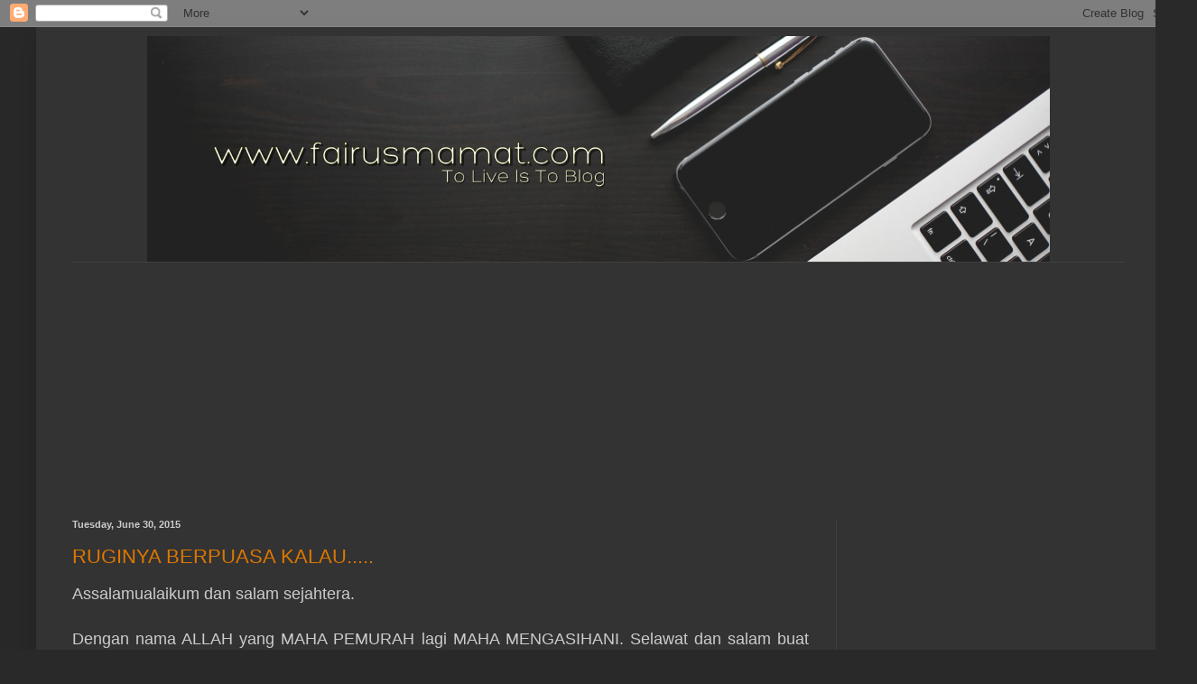

--- FILE ---
content_type: text/html; charset=UTF-8
request_url: https://www.fairusmamat.com/2015/06/
body_size: 39459
content:
<!DOCTYPE html>
<html class='v2' dir='ltr' lang='en' xmlns='http://www.w3.org/1999/xhtml' xmlns:b='http://www.google.com/2005/gml/b' xmlns:data='http://www.google.com/2005/gml/data' xmlns:expr='http://www.google.com/2005/gml/expr'>
<head>
<link href='https://www.blogger.com/static/v1/widgets/335934321-css_bundle_v2.css' rel='stylesheet' type='text/css'/>
<script async='async' data-ad-client='ca-pub-4500449189582041' src='https://pagead2.googlesyndication.com/pagead/js/adsbygoogle.js'></script>
<meta content='width=1100' name='viewport'/>
<meta content='text/html; charset=UTF-8' http-equiv='Content-Type'/>
<meta content='blogger' name='generator'/>
<link href='https://www.fairusmamat.com/favicon.ico' rel='icon' type='image/x-icon'/>
<link href='https://www.fairusmamat.com/2015/06/' rel='canonical'/>
<link rel="alternate" type="application/atom+xml" title="fairusmamat.com - Atom" href="https://www.fairusmamat.com/feeds/posts/default" />
<link rel="alternate" type="application/rss+xml" title="fairusmamat.com - RSS" href="https://www.fairusmamat.com/feeds/posts/default?alt=rss" />
<link rel="service.post" type="application/atom+xml" title="fairusmamat.com - Atom" href="https://www.blogger.com/feeds/1369908193550559483/posts/default" />
<!--Can't find substitution for tag [blog.ieCssRetrofitLinks]-->
<meta content='blog peribadi, tips, gambar, warisan, muzium, sensasi, berita, warisan, sejarah, kebudayaan, fotografi, islam, islamic, perkongsian, museum, heritage,' name='description'/>
<meta content='https://www.fairusmamat.com/2015/06/' property='og:url'/>
<meta content='fairusmamat.com' property='og:title'/>
<meta content='blog peribadi, tips, gambar, warisan, muzium, sensasi, berita, warisan, sejarah, kebudayaan, fotografi, islam, islamic, perkongsian, museum, heritage,' property='og:description'/>
<title>fairusmamat.com: June 2015</title>
<style id='page-skin-1' type='text/css'><!--
/*
-----------------------------------------------
Blogger Template Style
Name:     Simple
Designer: Blogger
URL:      www.blogger.com
----------------------------------------------- */
/* Variable definitions
====================
<Variable name="keycolor" description="Main Color" type="color" default="#66bbdd"/>
<Group description="Page Text" selector="body">
<Variable name="body.font" description="Font" type="font"
default="normal normal 12px Arial, Tahoma, Helvetica, FreeSans, sans-serif"/>
<Variable name="body.text.color" description="Text Color" type="color" default="#222222"/>
</Group>
<Group description="Backgrounds" selector=".body-fauxcolumns-outer">
<Variable name="body.background.color" description="Outer Background" type="color" default="#66bbdd"/>
<Variable name="content.background.color" description="Main Background" type="color" default="#ffffff"/>
<Variable name="header.background.color" description="Header Background" type="color" default="transparent"/>
</Group>
<Group description="Links" selector=".main-outer">
<Variable name="link.color" description="Link Color" type="color" default="#2288bb"/>
<Variable name="link.visited.color" description="Visited Color" type="color" default="#888888"/>
<Variable name="link.hover.color" description="Hover Color" type="color" default="#33aaff"/>
</Group>
<Group description="Blog Title" selector=".header h1">
<Variable name="header.font" description="Font" type="font"
default="normal normal 60px Arial, Tahoma, Helvetica, FreeSans, sans-serif"/>
<Variable name="header.text.color" description="Title Color" type="color" default="#3399bb" />
</Group>
<Group description="Blog Description" selector=".header .description">
<Variable name="description.text.color" description="Description Color" type="color"
default="#777777" />
</Group>
<Group description="Tabs Text" selector=".tabs-inner .widget li a">
<Variable name="tabs.font" description="Font" type="font"
default="normal normal 14px Arial, Tahoma, Helvetica, FreeSans, sans-serif"/>
<Variable name="tabs.text.color" description="Text Color" type="color" default="#999999"/>
<Variable name="tabs.selected.text.color" description="Selected Color" type="color" default="#000000"/>
</Group>
<Group description="Tabs Background" selector=".tabs-outer .PageList">
<Variable name="tabs.background.color" description="Background Color" type="color" default="#f5f5f5"/>
<Variable name="tabs.selected.background.color" description="Selected Color" type="color" default="#eeeeee"/>
</Group>
<Group description="Post Title" selector="h3.post-title, .comments h4">
<Variable name="post.title.font" description="Font" type="font"
default="normal normal 22px Arial, Tahoma, Helvetica, FreeSans, sans-serif"/>
</Group>
<Group description="Date Header" selector=".date-header">
<Variable name="date.header.color" description="Text Color" type="color"
default="#cccccc"/>
<Variable name="date.header.background.color" description="Background Color" type="color"
default="transparent"/>
<Variable name="date.header.font" description="Text Font" type="font"
default="normal bold 11px Arial, Tahoma, Helvetica, FreeSans, sans-serif"/>
<Variable name="date.header.padding" description="Date Header Padding" type="string" default="inherit"/>
<Variable name="date.header.letterspacing" description="Date Header Letter Spacing" type="string" default="inherit"/>
<Variable name="date.header.margin" description="Date Header Margin" type="string" default="inherit"/>
</Group>
<Group description="Post Footer" selector=".post-footer">
<Variable name="post.footer.text.color" description="Text Color" type="color" default="#666666"/>
<Variable name="post.footer.background.color" description="Background Color" type="color"
default="#f9f9f9"/>
<Variable name="post.footer.border.color" description="Shadow Color" type="color" default="#eeeeee"/>
</Group>
<Group description="Gadgets" selector="h2">
<Variable name="widget.title.font" description="Title Font" type="font"
default="normal bold 11px Arial, Tahoma, Helvetica, FreeSans, sans-serif"/>
<Variable name="widget.title.text.color" description="Title Color" type="color" default="#000000"/>
<Variable name="widget.alternate.text.color" description="Alternate Color" type="color" default="#999999"/>
</Group>
<Group description="Images" selector=".main-inner">
<Variable name="image.background.color" description="Background Color" type="color" default="#ffffff"/>
<Variable name="image.border.color" description="Border Color" type="color" default="#eeeeee"/>
<Variable name="image.text.color" description="Caption Text Color" type="color" default="#cccccc"/>
</Group>
<Group description="Accents" selector=".content-inner">
<Variable name="body.rule.color" description="Separator Line Color" type="color" default="#eeeeee"/>
<Variable name="tabs.border.color" description="Tabs Border Color" type="color" default="#404040"/>
</Group>
<Variable name="body.background" description="Body Background" type="background"
color="#292929" default="$(color) none repeat scroll top left"/>
<Variable name="body.background.override" description="Body Background Override" type="string" default=""/>
<Variable name="body.background.gradient.cap" description="Body Gradient Cap" type="url"
default="url(https://resources.blogblog.com/blogblog/data/1kt/simple/gradients_light.png)"/>
<Variable name="body.background.gradient.tile" description="Body Gradient Tile" type="url"
default="url(https://resources.blogblog.com/blogblog/data/1kt/simple/body_gradient_tile_light.png)"/>
<Variable name="content.background.color.selector" description="Content Background Color Selector" type="string" default=".content-inner"/>
<Variable name="content.padding" description="Content Padding" type="length" default="10px" min="0" max="100px"/>
<Variable name="content.padding.horizontal" description="Content Horizontal Padding" type="length" default="10px" min="0" max="100px"/>
<Variable name="content.shadow.spread" description="Content Shadow Spread" type="length" default="40px" min="0" max="100px"/>
<Variable name="content.shadow.spread.webkit" description="Content Shadow Spread (WebKit)" type="length" default="5px" min="0" max="100px"/>
<Variable name="content.shadow.spread.ie" description="Content Shadow Spread (IE)" type="length" default="10px" min="0" max="100px"/>
<Variable name="main.border.width" description="Main Border Width" type="length" default="0" min="0" max="10px"/>
<Variable name="header.background.gradient" description="Header Gradient" type="url" default="none"/>
<Variable name="header.shadow.offset.left" description="Header Shadow Offset Left" type="length" default="-1px" min="-50px" max="50px"/>
<Variable name="header.shadow.offset.top" description="Header Shadow Offset Top" type="length" default="-1px" min="-50px" max="50px"/>
<Variable name="header.shadow.spread" description="Header Shadow Spread" type="length" default="1px" min="0" max="100px"/>
<Variable name="header.padding" description="Header Padding" type="length" default="30px" min="0" max="100px"/>
<Variable name="header.border.size" description="Header Border Size" type="length" default="1px" min="0" max="10px"/>
<Variable name="header.bottom.border.size" description="Header Bottom Border Size" type="length" default="1px" min="0" max="10px"/>
<Variable name="header.border.horizontalsize" description="Header Horizontal Border Size" type="length" default="0" min="0" max="10px"/>
<Variable name="description.text.size" description="Description Text Size" type="string" default="140%"/>
<Variable name="tabs.margin.top" description="Tabs Margin Top" type="length" default="0" min="0" max="100px"/>
<Variable name="tabs.margin.side" description="Tabs Side Margin" type="length" default="30px" min="0" max="100px"/>
<Variable name="tabs.background.gradient" description="Tabs Background Gradient" type="url"
default="url(https://resources.blogblog.com/blogblog/data/1kt/simple/gradients_light.png)"/>
<Variable name="tabs.border.width" description="Tabs Border Width" type="length" default="1px" min="0" max="10px"/>
<Variable name="tabs.bevel.border.width" description="Tabs Bevel Border Width" type="length" default="1px" min="0" max="10px"/>
<Variable name="post.margin.bottom" description="Post Bottom Margin" type="length" default="25px" min="0" max="100px"/>
<Variable name="image.border.small.size" description="Image Border Small Size" type="length" default="2px" min="0" max="10px"/>
<Variable name="image.border.large.size" description="Image Border Large Size" type="length" default="5px" min="0" max="10px"/>
<Variable name="page.width.selector" description="Page Width Selector" type="string" default=".region-inner"/>
<Variable name="page.width" description="Page Width" type="string" default="auto"/>
<Variable name="main.section.margin" description="Main Section Margin" type="length" default="15px" min="0" max="100px"/>
<Variable name="main.padding" description="Main Padding" type="length" default="15px" min="0" max="100px"/>
<Variable name="main.padding.top" description="Main Padding Top" type="length" default="30px" min="0" max="100px"/>
<Variable name="main.padding.bottom" description="Main Padding Bottom" type="length" default="30px" min="0" max="100px"/>
<Variable name="paging.background"
color="#333333"
description="Background of blog paging area" type="background"
default="transparent none no-repeat scroll top center"/>
<Variable name="footer.bevel" description="Bevel border length of footer" type="length" default="0" min="0" max="10px"/>
<Variable name="mobile.background.overlay" description="Mobile Background Overlay" type="string"
default="transparent none repeat scroll top left"/>
<Variable name="mobile.background.size" description="Mobile Background Size" type="string" default="auto"/>
<Variable name="mobile.button.color" description="Mobile Button Color" type="color" default="#ffffff" />
<Variable name="startSide" description="Side where text starts in blog language" type="automatic" default="left"/>
<Variable name="endSide" description="Side where text ends in blog language" type="automatic" default="right"/>
*/
/* Content
----------------------------------------------- */
body {
font: normal normal 12px Arial, Tahoma, Helvetica, FreeSans, sans-serif;
color: #cccccc;
background: #292929 none repeat scroll top left;
padding: 0 40px 40px 40px;
}
html body .region-inner {
min-width: 0;
max-width: 100%;
width: auto;
}
h2 {
font-size: 22px;
}
a:link {
text-decoration:none;
color: #dd7700;
}
a:visited {
text-decoration:none;
color: #cc6600;
}
a:hover {
text-decoration:underline;
color: #cc6600;
}
.body-fauxcolumn-outer .fauxcolumn-inner {
background: transparent none repeat scroll top left;
_background-image: none;
}
.body-fauxcolumn-outer .cap-top {
position: absolute;
z-index: 1;
height: 400px;
width: 100%;
}
.body-fauxcolumn-outer .cap-top .cap-left {
width: 100%;
background: transparent none repeat-x scroll top left;
_background-image: none;
}
.content-outer {
-moz-box-shadow: 0 0 40px rgba(0, 0, 0, .15);
-webkit-box-shadow: 0 0 5px rgba(0, 0, 0, .15);
-goog-ms-box-shadow: 0 0 10px #333333;
box-shadow: 0 0 40px rgba(0, 0, 0, .15);
margin-bottom: 1px;
}
.content-inner {
padding: 10px 10px;
}
.content-inner {
background-color: #333333;
}
/* Header
----------------------------------------------- */
.header-outer {
background: transparent none repeat-x scroll 0 -400px;
_background-image: none;
}
.Header h1 {
font: normal normal 60px Arial, Tahoma, Helvetica, FreeSans, sans-serif;
color: #ffffff;
text-shadow: -1px -1px 1px rgba(0, 0, 0, .2);
}
.Header h1 a {
color: #ffffff;
}
.Header .description {
font-size: 140%;
color: #aaaaaa;
}
.header-inner .Header .titlewrapper {
padding: 22px 30px;
}
.header-inner .Header .descriptionwrapper {
padding: 0 30px;
}
/* Tabs
----------------------------------------------- */
.tabs-inner .section:first-child {
border-top: 1px solid #404040;
}
.tabs-inner .section:first-child ul {
margin-top: -1px;
border-top: 1px solid #404040;
border-left: 0 solid #404040;
border-right: 0 solid #404040;
}
.tabs-inner .widget ul {
background: #222222 none repeat-x scroll 0 -800px;
_background-image: none;
border-bottom: 1px solid #404040;
margin-top: 0;
margin-left: -30px;
margin-right: -30px;
}
.tabs-inner .widget li a {
display: inline-block;
padding: .6em 1em;
font: normal normal 14px Arial, Tahoma, Helvetica, FreeSans, sans-serif;
color: #999999;
border-left: 1px solid #333333;
border-right: 0 solid #404040;
}
.tabs-inner .widget li:first-child a {
border-left: none;
}
.tabs-inner .widget li.selected a, .tabs-inner .widget li a:hover {
color: #ffffff;
background-color: #000000;
text-decoration: none;
}
/* Columns
----------------------------------------------- */
.main-outer {
border-top: 0 solid #404040;
}
.fauxcolumn-left-outer .fauxcolumn-inner {
border-right: 1px solid #404040;
}
.fauxcolumn-right-outer .fauxcolumn-inner {
border-left: 1px solid #404040;
}
/* Headings
----------------------------------------------- */
div.widget > h2,
div.widget h2.title {
margin: 0 0 1em 0;
font: normal bold 11px Arial, Tahoma, Helvetica, FreeSans, sans-serif;
color: #ffffff;
}
/* Widgets
----------------------------------------------- */
.widget .zippy {
color: #999999;
text-shadow: 2px 2px 1px rgba(0, 0, 0, .1);
}
.widget .popular-posts ul {
list-style: none;
}
/* Posts
----------------------------------------------- */
h2.date-header {
font: normal bold 11px Arial, Tahoma, Helvetica, FreeSans, sans-serif;
}
.date-header span {
background-color: transparent;
color: #cccccc;
padding: inherit;
letter-spacing: inherit;
margin: inherit;
}
.main-inner {
padding-top: 30px;
padding-bottom: 30px;
}
.main-inner .column-center-inner {
padding: 0 15px;
}
.main-inner .column-center-inner .section {
margin: 0 15px;
}
.post {
margin: 0 0 25px 0;
}
h3.post-title, .comments h4 {
font: normal normal 22px Arial, Tahoma, Helvetica, FreeSans, sans-serif;
margin: .75em 0 0;
}
.post-body {
font-size: 110%;
line-height: 1.4;
position: relative;
}
.post-body img, .post-body .tr-caption-container, .Profile img, .Image img,
.BlogList .item-thumbnail img {
padding: 0;
background: #111111;
border: 1px solid #111111;
-moz-box-shadow: 1px 1px 5px rgba(0, 0, 0, .1);
-webkit-box-shadow: 1px 1px 5px rgba(0, 0, 0, .1);
box-shadow: 1px 1px 5px rgba(0, 0, 0, .1);
}
.post-body img, .post-body .tr-caption-container {
padding: 1px;
}
.post-body .tr-caption-container {
color: #cccccc;
}
.post-body .tr-caption-container img {
padding: 0;
background: transparent;
border: none;
-moz-box-shadow: 0 0 0 rgba(0, 0, 0, .1);
-webkit-box-shadow: 0 0 0 rgba(0, 0, 0, .1);
box-shadow: 0 0 0 rgba(0, 0, 0, .1);
}
.post-header {
margin: 0 0 1.5em;
line-height: 1.6;
font-size: 90%;
}
.post-footer {
margin: 20px -2px 0;
padding: 5px 10px;
color: #888888;
background-color: #303030;
border-bottom: 1px solid #444444;
line-height: 1.6;
font-size: 90%;
}
#comments .comment-author {
padding-top: 1.5em;
border-top: 1px solid #404040;
background-position: 0 1.5em;
}
#comments .comment-author:first-child {
padding-top: 0;
border-top: none;
}
.avatar-image-container {
margin: .2em 0 0;
}
#comments .avatar-image-container img {
border: 1px solid #111111;
}
/* Comments
----------------------------------------------- */
.comments .comments-content .icon.blog-author {
background-repeat: no-repeat;
background-image: url([data-uri]);
}
.comments .comments-content .loadmore a {
border-top: 1px solid #999999;
border-bottom: 1px solid #999999;
}
.comments .comment-thread.inline-thread {
background-color: #303030;
}
.comments .continue {
border-top: 2px solid #999999;
}
/* Accents
---------------------------------------------- */
.section-columns td.columns-cell {
border-left: 1px solid #404040;
}
.blog-pager {
background: transparent none no-repeat scroll top center;
}
.blog-pager-older-link, .home-link,
.blog-pager-newer-link {
background-color: #333333;
padding: 5px;
}
.footer-outer {
border-top: 0 dashed #bbbbbb;
}
/* Mobile
----------------------------------------------- */
body.mobile  {
background-size: auto;
}
.mobile .body-fauxcolumn-outer {
background: transparent none repeat scroll top left;
}
.mobile .body-fauxcolumn-outer .cap-top {
background-size: 100% auto;
}
.mobile .content-outer {
-webkit-box-shadow: 0 0 3px rgba(0, 0, 0, .15);
box-shadow: 0 0 3px rgba(0, 0, 0, .15);
}
.mobile .tabs-inner .widget ul {
margin-left: 0;
margin-right: 0;
}
.mobile .post {
margin: 0;
}
.mobile .main-inner .column-center-inner .section {
margin: 0;
}
.mobile .date-header span {
padding: 0.1em 10px;
margin: 0 -10px;
}
.mobile h3.post-title {
margin: 0;
}
.mobile .blog-pager {
background: transparent none no-repeat scroll top center;
}
.mobile .footer-outer {
border-top: none;
}
.mobile .main-inner, .mobile .footer-inner {
background-color: #333333;
}
.mobile-index-contents {
color: #cccccc;
}
.mobile-link-button {
background-color: #dd7700;
}
.mobile-link-button a:link, .mobile-link-button a:visited {
color: #ffffff;
}
.mobile .tabs-inner .section:first-child {
border-top: none;
}
.mobile .tabs-inner .PageList .widget-content {
background-color: #000000;
color: #ffffff;
border-top: 1px solid #404040;
border-bottom: 1px solid #404040;
}
.mobile .tabs-inner .PageList .widget-content .pagelist-arrow {
border-left: 1px solid #404040;
}
.header-inner .Header #header-inner { display: block; margin: 0 auto; width: 1000px; }

--></style>
<style id='template-skin-1' type='text/css'><!--
body {
min-width: 1246px;
}
.content-outer, .content-fauxcolumn-outer, .region-inner {
min-width: 1246px;
max-width: 1246px;
_width: 1246px;
}
.main-inner .columns {
padding-left: 0;
padding-right: 350px;
}
.main-inner .fauxcolumn-center-outer {
left: 0;
right: 350px;
/* IE6 does not respect left and right together */
_width: expression(this.parentNode.offsetWidth -
parseInt("0") -
parseInt("350px") + 'px');
}
.main-inner .fauxcolumn-left-outer {
width: 0;
}
.main-inner .fauxcolumn-right-outer {
width: 350px;
}
.main-inner .column-left-outer {
width: 0;
right: 100%;
margin-left: -0;
}
.main-inner .column-right-outer {
width: 350px;
margin-right: -350px;
}
#layout {
min-width: 0;
}
#layout .content-outer {
min-width: 0;
width: 800px;
}
#layout .region-inner {
min-width: 0;
width: auto;
}
body#layout div.add_widget {
padding: 8px;
}
body#layout div.add_widget a {
margin-left: 32px;
}
--></style>
<script async='async' data-pin-color='white' data-pin-hover='true' src='//assets.pinterest.com/js/pinit.js'></script>
<link href='https://www.blogger.com/dyn-css/authorization.css?targetBlogID=1369908193550559483&amp;zx=9c7f2d1b-78b7-40b6-84a4-13ea91fa61fb' media='none' onload='if(media!=&#39;all&#39;)media=&#39;all&#39;' rel='stylesheet'/><noscript><link href='https://www.blogger.com/dyn-css/authorization.css?targetBlogID=1369908193550559483&amp;zx=9c7f2d1b-78b7-40b6-84a4-13ea91fa61fb' rel='stylesheet'/></noscript>
<meta name='google-adsense-platform-account' content='ca-host-pub-1556223355139109'/>
<meta name='google-adsense-platform-domain' content='blogspot.com'/>

<!-- data-ad-client=ca-pub-4500449189582041 -->

</head>
<body class='loading'>
<div class='navbar section' id='navbar' name='Navbar'><div class='widget Navbar' data-version='1' id='Navbar1'><script type="text/javascript">
    function setAttributeOnload(object, attribute, val) {
      if(window.addEventListener) {
        window.addEventListener('load',
          function(){ object[attribute] = val; }, false);
      } else {
        window.attachEvent('onload', function(){ object[attribute] = val; });
      }
    }
  </script>
<div id="navbar-iframe-container"></div>
<script type="text/javascript" src="https://apis.google.com/js/platform.js"></script>
<script type="text/javascript">
      gapi.load("gapi.iframes:gapi.iframes.style.bubble", function() {
        if (gapi.iframes && gapi.iframes.getContext) {
          gapi.iframes.getContext().openChild({
              url: 'https://www.blogger.com/navbar/1369908193550559483?origin\x3dhttps://www.fairusmamat.com',
              where: document.getElementById("navbar-iframe-container"),
              id: "navbar-iframe"
          });
        }
      });
    </script><script type="text/javascript">
(function() {
var script = document.createElement('script');
script.type = 'text/javascript';
script.src = '//pagead2.googlesyndication.com/pagead/js/google_top_exp.js';
var head = document.getElementsByTagName('head')[0];
if (head) {
head.appendChild(script);
}})();
</script>
</div></div>
<div class='body-fauxcolumns'>
<div class='fauxcolumn-outer body-fauxcolumn-outer'>
<div class='cap-top'>
<div class='cap-left'></div>
<div class='cap-right'></div>
</div>
<div class='fauxborder-left'>
<div class='fauxborder-right'></div>
<div class='fauxcolumn-inner'>
</div>
</div>
<div class='cap-bottom'>
<div class='cap-left'></div>
<div class='cap-right'></div>
</div>
</div>
</div>
<div class='content'>
<div class='content-fauxcolumns'>
<div class='fauxcolumn-outer content-fauxcolumn-outer'>
<div class='cap-top'>
<div class='cap-left'></div>
<div class='cap-right'></div>
</div>
<div class='fauxborder-left'>
<div class='fauxborder-right'></div>
<div class='fauxcolumn-inner'>
</div>
</div>
<div class='cap-bottom'>
<div class='cap-left'></div>
<div class='cap-right'></div>
</div>
</div>
</div>
<div class='content-outer'>
<div class='content-cap-top cap-top'>
<div class='cap-left'></div>
<div class='cap-right'></div>
</div>
<div class='fauxborder-left content-fauxborder-left'>
<div class='fauxborder-right content-fauxborder-right'></div>
<div class='content-inner'>
<header>
<div class='header-outer'>
<div class='header-cap-top cap-top'>
<div class='cap-left'></div>
<div class='cap-right'></div>
</div>
<div class='fauxborder-left header-fauxborder-left'>
<div class='fauxborder-right header-fauxborder-right'></div>
<div class='region-inner header-inner'>
<div class='header section' id='header' name='Header'><div class='widget Header' data-version='1' id='Header1'>
<div id='header-inner'>
<a href='https://www.fairusmamat.com/' style='display: block'>
<img alt='fairusmamat.com' height='250px; ' id='Header1_headerimg' src='https://blogger.googleusercontent.com/img/b/R29vZ2xl/AVvXsEjj0S2jF4KaLKNn-lAagLtN6xmIOTutPGsEyEpGmHzXkdYVuFr_PUNFEV52iYYpaN34syeu5DyEQuJkT9HvFoaFKGlXOJJxKLtITP4R5Tt1XpR5gPI5_q3ZjIWNC2yXTHVYMQQTj1NQ1-A6/s1000/Kepala+Blog+FairusMamat.jpg' style='display: block' width='1000px; '/>
</a>
</div>
</div></div>
</div>
</div>
<div class='header-cap-bottom cap-bottom'>
<div class='cap-left'></div>
<div class='cap-right'></div>
</div>
</div>
</header>
<div class='tabs-outer'>
<div class='tabs-cap-top cap-top'>
<div class='cap-left'></div>
<div class='cap-right'></div>
</div>
<div class='fauxborder-left tabs-fauxborder-left'>
<div class='fauxborder-right tabs-fauxborder-right'></div>
<div class='region-inner tabs-inner'>
<div class='tabs section' id='crosscol' name='Cross-Column'><div class='widget AdSense' data-version='1' id='AdSense1'>
<div class='widget-content'>
<script async src="https://pagead2.googlesyndication.com/pagead/js/adsbygoogle.js?client=ca-pub-4500449189582041&host=ca-host-pub-1556223355139109" crossorigin="anonymous"></script>
<!-- fairusmamat_crosscol_AdSense1_970x250_as -->
<ins class="adsbygoogle"
     style="display:inline-block;width:970px;height:250px"
     data-ad-client="ca-pub-4500449189582041"
     data-ad-host="ca-host-pub-1556223355139109"
     data-ad-slot="6317711582"></ins>
<script>
(adsbygoogle = window.adsbygoogle || []).push({});
</script>
<div class='clear'></div>
</div>
</div></div>
<div class='tabs no-items section' id='crosscol-overflow' name='Cross-Column 2'></div>
</div>
</div>
<div class='tabs-cap-bottom cap-bottom'>
<div class='cap-left'></div>
<div class='cap-right'></div>
</div>
</div>
<div class='main-outer'>
<div class='main-cap-top cap-top'>
<div class='cap-left'></div>
<div class='cap-right'></div>
</div>
<div class='fauxborder-left main-fauxborder-left'>
<div class='fauxborder-right main-fauxborder-right'></div>
<div class='region-inner main-inner'>
<div class='columns fauxcolumns'>
<div class='fauxcolumn-outer fauxcolumn-center-outer'>
<div class='cap-top'>
<div class='cap-left'></div>
<div class='cap-right'></div>
</div>
<div class='fauxborder-left'>
<div class='fauxborder-right'></div>
<div class='fauxcolumn-inner'>
</div>
</div>
<div class='cap-bottom'>
<div class='cap-left'></div>
<div class='cap-right'></div>
</div>
</div>
<div class='fauxcolumn-outer fauxcolumn-left-outer'>
<div class='cap-top'>
<div class='cap-left'></div>
<div class='cap-right'></div>
</div>
<div class='fauxborder-left'>
<div class='fauxborder-right'></div>
<div class='fauxcolumn-inner'>
</div>
</div>
<div class='cap-bottom'>
<div class='cap-left'></div>
<div class='cap-right'></div>
</div>
</div>
<div class='fauxcolumn-outer fauxcolumn-right-outer'>
<div class='cap-top'>
<div class='cap-left'></div>
<div class='cap-right'></div>
</div>
<div class='fauxborder-left'>
<div class='fauxborder-right'></div>
<div class='fauxcolumn-inner'>
</div>
</div>
<div class='cap-bottom'>
<div class='cap-left'></div>
<div class='cap-right'></div>
</div>
</div>
<!-- corrects IE6 width calculation -->
<div class='columns-inner'>
<div class='column-center-outer'>
<div class='column-center-inner'>
<div class='main section' id='main' name='Main'><div class='widget Blog' data-version='1' id='Blog1'>
<div class='blog-posts hfeed'>

          <div class="date-outer">
        
<h2 class='date-header'><span>Tuesday, June 30, 2015</span></h2>

          <div class="date-posts">
        
<div class='post-outer'>
<div class='post hentry uncustomized-post-template' itemprop='blogPost' itemscope='itemscope' itemtype='http://schema.org/BlogPosting'>
<meta content='https://blogger.googleusercontent.com/img/b/R29vZ2xl/AVvXsEir03LyCjuWS9FbASEOrlttfa10kr6NnlWawGmjKsAzKi1BSMXUmdTqFpTMeoLe6tzYFe9N7aFJHRBzFX16h6XE2zRDyY4D8i3g6yX7BjtGu91gWkGJ7RN6Rz1vJ4frjj0i6_2J-QXEkIUW/s1600/makna-bacaan-solat.jpg' itemprop='image_url'/>
<meta content='1369908193550559483' itemprop='blogId'/>
<meta content='1631591611884514624' itemprop='postId'/>
<a name='1631591611884514624'></a>
<h3 class='post-title entry-title' itemprop='name'>
<a href='https://www.fairusmamat.com/2015/06/ruginya-berpuasa-kalau.html'>RUGINYA BERPUASA KALAU.....</a>
</h3>
<div class='post-header'>
<div class='post-header-line-1'></div>
</div>
<div class='post-body entry-content' id='post-body-1631591611884514624' itemprop='articleBody'>
<div style="text-align: justify;">
<span style="font-size: large;">Assalamualaikum dan salam sejahtera.</span></div>
<div style="text-align: justify;">
<span style="font-size: large;"><br /></span></div>
<div style="text-align: justify;">
<span style="font-size: large;">Dengan nama ALLAH yang MAHA PEMURAH lagi MAHA MENGASIHANI. Selawat dan salam buat nabi junjungan NABI MUHAMMAD S.A.W.</span></div>
<div style="text-align: justify;">
<span style="font-size: large;"><br /></span></div>
<div style="text-align: justify;">
<span style="font-size: large;">Berpuasa di bulan Ramadan itu adalah wajib. Sebulan saja puasa itu wajib, yang lainnya boleh dilakukan tetapi sunat. Apa yang wajib dilakukan hari-hari adalah solat.</span></div>
<div style="text-align: justify;">
<span style="font-size: large;"><br /></span></div>
<div style="text-align: justify;">
<span style="font-size: large;"><br /></span></div>
<table align="center" cellpadding="0" cellspacing="0" class="tr-caption-container" style="margin-left: auto; margin-right: auto; text-align: center;"><tbody>
<tr><td style="text-align: center;"><a href="https://blogger.googleusercontent.com/img/b/R29vZ2xl/AVvXsEir03LyCjuWS9FbASEOrlttfa10kr6NnlWawGmjKsAzKi1BSMXUmdTqFpTMeoLe6tzYFe9N7aFJHRBzFX16h6XE2zRDyY4D8i3g6yX7BjtGu91gWkGJ7RN6Rz1vJ4frjj0i6_2J-QXEkIUW/s1600/makna-bacaan-solat.jpg" imageanchor="1" style="margin-left: auto; margin-right: auto;"><img border="0" loading="lazy" src="https://blogger.googleusercontent.com/img/b/R29vZ2xl/AVvXsEir03LyCjuWS9FbASEOrlttfa10kr6NnlWawGmjKsAzKi1BSMXUmdTqFpTMeoLe6tzYFe9N7aFJHRBzFX16h6XE2zRDyY4D8i3g6yX7BjtGu91gWkGJ7RN6Rz1vJ4frjj0i6_2J-QXEkIUW/s1600-rw/makna-bacaan-solat.jpg" /></a></td></tr>
<tr><td class="tr-caption" style="text-align: center;">Solat adalah perkara pertama yang akan ditanya oleh Allah di akhirat kelak</td></tr>
</tbody></table>
<div style="text-align: justify;">
<span style="font-size: large;"><br /></span></div>
<div class="separator" style="clear: both; text-align: center;">
</div>
<div style="text-align: justify;">
<span style="font-size: large;"><br /></span></div>
<div style="text-align: justify;">
<span style="font-size: large;">Apa yang peliknya, ada orang yang berpuasa tetapi tidak solat. Adakan orang sebegini? Orang yang berpuasa tetapi tidak solat telah melakukan sesuatu yang sia-sia. Hanya mendapat lapar dan dahaga. Dalam erti kata yang lain, bekerja tetapi tiada gaji.</span></div>
<div style="text-align: justify;">
<span style="font-size: large;"><br /></span></div>
<div style="text-align: justify;">
<span style="font-size: large;">Memang betullah apa yang selalu diungkapkan bahawa :</span></div>
<div style="text-align: justify;">
<span style="font-size: large;"><br /></span></div>
<div style="text-align: justify;">
<span style="font-size: large;">"Orang yang mengerjakan solat sudah mesti akan berpuasa tetapi orang yang berpuasa, tidak semestinya mengerjakan solat."</span></div>
<div style="text-align: justify;">
<span style="font-size: large;"><br /></span></div>
<div style="text-align: justify;">
<span style="font-size: large;">Wallahuaklam. Tepuk dada tanya iman. Sama ada kita mahu berpuasa dan mendapat ganjaran pahala ataupun hanya mahu melakukan perbuatan yang sia-sia.</span></div>
<div style="text-align: justify;">
<span style="font-size: large;"><br /></span></div>
<div style="text-align: justify;">
<span style="font-size: large;">Selamat beramal.</span></div>
<div style='clear: both;'></div>
</div>
<div class='post-footer'>
<div class='post-footer-line post-footer-line-1'>
<span class='post-author vcard'>
</span>
<span class='post-timestamp'>
at
<meta content='https://www.fairusmamat.com/2015/06/ruginya-berpuasa-kalau.html' itemprop='url'/>
<a class='timestamp-link' href='https://www.fairusmamat.com/2015/06/ruginya-berpuasa-kalau.html' rel='bookmark' title='permanent link'><abbr class='published' itemprop='datePublished' title='2015-06-30T12:58:00+08:00'>June 30, 2015</abbr></a>
</span>
<span class='post-comment-link'>
<a class='comment-link' href='https://www.fairusmamat.com/2015/06/ruginya-berpuasa-kalau.html#comment-form' onclick=''>
4 comments:
  </a>
</span>
<span class='post-icons'>
</span>
<div class='post-share-buttons goog-inline-block'>
<a class='goog-inline-block share-button sb-email' href='https://www.blogger.com/share-post.g?blogID=1369908193550559483&postID=1631591611884514624&target=email' target='_blank' title='Email This'><span class='share-button-link-text'>Email This</span></a><a class='goog-inline-block share-button sb-blog' href='https://www.blogger.com/share-post.g?blogID=1369908193550559483&postID=1631591611884514624&target=blog' onclick='window.open(this.href, "_blank", "height=270,width=475"); return false;' target='_blank' title='BlogThis!'><span class='share-button-link-text'>BlogThis!</span></a><a class='goog-inline-block share-button sb-twitter' href='https://www.blogger.com/share-post.g?blogID=1369908193550559483&postID=1631591611884514624&target=twitter' target='_blank' title='Share to X'><span class='share-button-link-text'>Share to X</span></a><a class='goog-inline-block share-button sb-facebook' href='https://www.blogger.com/share-post.g?blogID=1369908193550559483&postID=1631591611884514624&target=facebook' onclick='window.open(this.href, "_blank", "height=430,width=640"); return false;' target='_blank' title='Share to Facebook'><span class='share-button-link-text'>Share to Facebook</span></a><a class='goog-inline-block share-button sb-pinterest' href='https://www.blogger.com/share-post.g?blogID=1369908193550559483&postID=1631591611884514624&target=pinterest' target='_blank' title='Share to Pinterest'><span class='share-button-link-text'>Share to Pinterest</span></a>
</div>
</div>
<div class='post-footer-line post-footer-line-2'>
<span class='post-labels'>
Labels:
<a href='https://www.fairusmamat.com/search/label/pahala' rel='tag'>pahala</a>,
<a href='https://www.fairusmamat.com/search/label/pahala%20puasa' rel='tag'>pahala puasa</a>,
<a href='https://www.fairusmamat.com/search/label/puasa' rel='tag'>puasa</a>,
<a href='https://www.fairusmamat.com/search/label/ramadan' rel='tag'>ramadan</a>,
<a href='https://www.fairusmamat.com/search/label/ramadhan' rel='tag'>ramadhan</a>,
<a href='https://www.fairusmamat.com/search/label/solat' rel='tag'>solat</a>
</span>
</div>
<div class='post-footer-line post-footer-line-3'>
<span class='post-location'>
</span>
</div>
</div>
</div>
</div>
<div class='post-outer'>
<div class='post hentry uncustomized-post-template' itemprop='blogPost' itemscope='itemscope' itemtype='http://schema.org/BlogPosting'>
<meta content='https://blogger.googleusercontent.com/img/b/R29vZ2xl/AVvXsEj0F2LZYZAmw1Asjl-3BOi-tBk1R-6CFQqQx9AzV91hsuaXmtmYOH_c7qm5u_PIz7Bn3LU_a0nRaKXo7dJBKkhmgkDURJkoutkbYyNB0TlYofPwBfOlLeRjVsb8h1-4FwJFCjLtBQuynSpa/s1600/Ainnur+Afiah.jpg' itemprop='image_url'/>
<meta content='1369908193550559483' itemprop='blogId'/>
<meta content='8348713874056341891' itemprop='postId'/>
<a name='8348713874056341891'></a>
<h3 class='post-title entry-title' itemprop='name'>
<a href='https://www.fairusmamat.com/2015/06/sudah-3-tahun.html'>SUDAH 3 TAHUN</a>
</h3>
<div class='post-header'>
<div class='post-header-line-1'></div>
</div>
<div class='post-body entry-content' id='post-body-8348713874056341891' itemprop='articleBody'>
<div style="text-align: justify;">
<span style="font-size: large;">Assalamualaikum dan salam sejahtera.</span></div>
<div style="text-align: justify;">
<span style="font-size: large;"><br /></span></div>
<div style="text-align: justify;">
<span style="font-size: large;">Dengan nama ALLAH yang MAHA PEMURAH lagi MAHA MENGASIHANI. Selawat dan salam buat nabi junjungan NABI MUHAMMAD S.A.W.</span></div>
<div style="text-align: justify;">
<span style="font-size: large;"><br /></span></div>
<div style="text-align: justify;">
<span style="font-size: large;">22 Jun yang lalu genaplah 3 tahun usia anak perempuan aku yang seorang ni. Ainnur Afiah namanya. Sekarang sedang biasakan untuk memanggilnya dengan gelaran akak, bukannya adik lagi, pasal tak lama lagi dia nak dapat adik baru.</span></div>
<div style="text-align: justify;">
<span style="font-size: large;"><br /></span></div>
<div class="separator" style="clear: both; text-align: center;">
<a href="https://blogger.googleusercontent.com/img/b/R29vZ2xl/AVvXsEj0F2LZYZAmw1Asjl-3BOi-tBk1R-6CFQqQx9AzV91hsuaXmtmYOH_c7qm5u_PIz7Bn3LU_a0nRaKXo7dJBKkhmgkDURJkoutkbYyNB0TlYofPwBfOlLeRjVsb8h1-4FwJFCjLtBQuynSpa/s1600/Ainnur+Afiah.jpg" imageanchor="1" style="margin-left: 1em; margin-right: 1em;"><img border="0" loading="lazy" src="https://blogger.googleusercontent.com/img/b/R29vZ2xl/AVvXsEj0F2LZYZAmw1Asjl-3BOi-tBk1R-6CFQqQx9AzV91hsuaXmtmYOH_c7qm5u_PIz7Bn3LU_a0nRaKXo7dJBKkhmgkDURJkoutkbYyNB0TlYofPwBfOlLeRjVsb8h1-4FwJFCjLtBQuynSpa/s1600-rw/Ainnur+Afiah.jpg" /></a></div>
<div class="separator" style="clear: both; text-align: center;">
</div>
<div style="text-align: justify;">
<span style="font-size: large;"><br /></span></div>
<div style="text-align: justify;">
<span style="font-size: large;">Masa ni sambut hari jadinya di rumah mertua aku. Ramai yang datang, nak minta ambil gambarpun dia segan. Jadi, terhasillah gambar yang seakan-akan terpaksa diambil ni.</span></div>
<div style="text-align: justify;">
<span style="font-size: large;"><br /></span></div>
<div style="text-align: justify;">
<span style="font-size: large;">Apa-apapun semoga anak ayah ni membesar dengan sihat walafiat dan menjadi anak yang solehah.</span></div>
<div style='clear: both;'></div>
</div>
<div class='post-footer'>
<div class='post-footer-line post-footer-line-1'>
<span class='post-author vcard'>
</span>
<span class='post-timestamp'>
at
<meta content='https://www.fairusmamat.com/2015/06/sudah-3-tahun.html' itemprop='url'/>
<a class='timestamp-link' href='https://www.fairusmamat.com/2015/06/sudah-3-tahun.html' rel='bookmark' title='permanent link'><abbr class='published' itemprop='datePublished' title='2015-06-30T08:05:00+08:00'>June 30, 2015</abbr></a>
</span>
<span class='post-comment-link'>
<a class='comment-link' href='https://www.fairusmamat.com/2015/06/sudah-3-tahun.html#comment-form' onclick=''>
4 comments:
  </a>
</span>
<span class='post-icons'>
</span>
<div class='post-share-buttons goog-inline-block'>
<a class='goog-inline-block share-button sb-email' href='https://www.blogger.com/share-post.g?blogID=1369908193550559483&postID=8348713874056341891&target=email' target='_blank' title='Email This'><span class='share-button-link-text'>Email This</span></a><a class='goog-inline-block share-button sb-blog' href='https://www.blogger.com/share-post.g?blogID=1369908193550559483&postID=8348713874056341891&target=blog' onclick='window.open(this.href, "_blank", "height=270,width=475"); return false;' target='_blank' title='BlogThis!'><span class='share-button-link-text'>BlogThis!</span></a><a class='goog-inline-block share-button sb-twitter' href='https://www.blogger.com/share-post.g?blogID=1369908193550559483&postID=8348713874056341891&target=twitter' target='_blank' title='Share to X'><span class='share-button-link-text'>Share to X</span></a><a class='goog-inline-block share-button sb-facebook' href='https://www.blogger.com/share-post.g?blogID=1369908193550559483&postID=8348713874056341891&target=facebook' onclick='window.open(this.href, "_blank", "height=430,width=640"); return false;' target='_blank' title='Share to Facebook'><span class='share-button-link-text'>Share to Facebook</span></a><a class='goog-inline-block share-button sb-pinterest' href='https://www.blogger.com/share-post.g?blogID=1369908193550559483&postID=8348713874056341891&target=pinterest' target='_blank' title='Share to Pinterest'><span class='share-button-link-text'>Share to Pinterest</span></a>
</div>
</div>
<div class='post-footer-line post-footer-line-2'>
<span class='post-labels'>
Labels:
<a href='https://www.fairusmamat.com/search/label/3%20tahun' rel='tag'>3 tahun</a>,
<a href='https://www.fairusmamat.com/search/label/ainnur%20afiah' rel='tag'>ainnur afiah</a>,
<a href='https://www.fairusmamat.com/search/label/anak' rel='tag'>anak</a>,
<a href='https://www.fairusmamat.com/search/label/hari%20jadi' rel='tag'>hari jadi</a>
</span>
</div>
<div class='post-footer-line post-footer-line-3'>
<span class='post-location'>
</span>
</div>
</div>
</div>
</div>

          </div></div>
        

          <div class="date-outer">
        
<h2 class='date-header'><span>Monday, June 29, 2015</span></h2>

          <div class="date-posts">
        
<div class='post-outer'>
<div class='post hentry uncustomized-post-template' itemprop='blogPost' itemscope='itemscope' itemtype='http://schema.org/BlogPosting'>
<meta content='https://blogger.googleusercontent.com/img/b/R29vZ2xl/AVvXsEgEuKvW4W9rJFAGBT7xwi1mDDQ2e-QcpwXMidDSEfhY0Iq5YdE-6h72PE6tnA-cdPi_uiU3QcW0KG0yxoQ1mA_mXjHSWatwS_1Xxu3xVai4dFy-OSi23aNDT9_shPUg8sjaQNhEOUYP-aYv/s1600/Butang+baju+Melayu.jpg' itemprop='image_url'/>
<meta content='1369908193550559483' itemprop='blogId'/>
<meta content='4679567462105039028' itemprop='postId'/>
<a name='4679567462105039028'></a>
<h3 class='post-title entry-title' itemprop='name'>
<a href='https://www.fairusmamat.com/2015/06/butang-baju-melayu-ke-seberang.html'>BUTANG BAJU MELAYU KE SEBERANG</a>
</h3>
<div class='post-header'>
<div class='post-header-line-1'></div>
</div>
<div class='post-body entry-content' id='post-body-4679567462105039028' itemprop='articleBody'>
<div style="text-align: justify;">
<span style="font-size: large;">Assalamualaikum dan salam sejahtera.</span></div>
<div style="text-align: justify;">
<span style="font-size: large;"><br /></span></div>
<div style="text-align: justify;">
<span style="font-size: large;">Dengan nama ALLAH yang MAHA PEMURAH lagi MAHA MENGASIHANI. Selawat dan salam buat nabi junjungan NABI MUHAMMAD S.A.W.</span></div>
<div style="text-align: justify;">
<span style="font-size: large;"><br /></span></div>
<div class="separator" style="clear: both; text-align: center;">
<a href="https://blogger.googleusercontent.com/img/b/R29vZ2xl/AVvXsEgEuKvW4W9rJFAGBT7xwi1mDDQ2e-QcpwXMidDSEfhY0Iq5YdE-6h72PE6tnA-cdPi_uiU3QcW0KG0yxoQ1mA_mXjHSWatwS_1Xxu3xVai4dFy-OSi23aNDT9_shPUg8sjaQNhEOUYP-aYv/s1600/Butang+baju+Melayu.jpg" imageanchor="1" style="margin-left: 1em; margin-right: 1em;"><img border="0" loading="lazy" src="https://blogger.googleusercontent.com/img/b/R29vZ2xl/AVvXsEgEuKvW4W9rJFAGBT7xwi1mDDQ2e-QcpwXMidDSEfhY0Iq5YdE-6h72PE6tnA-cdPi_uiU3QcW0KG0yxoQ1mA_mXjHSWatwS_1Xxu3xVai4dFy-OSi23aNDT9_shPUg8sjaQNhEOUYP-aYv/s1600-rw/Butang+baju+Melayu.jpg" /></a></div>
<div style="text-align: justify;">
<span style="font-size: large;"><br /></span></div>
<div style="text-align: justify;">
<span style="font-size: large;">Mesej di atas adalah perbualan aku bersama seorang ketua jabatan dari Pekan Baru, Indonesia. Apa yang dibualkan ialah untuk meminta tolong aku membeli dan mengirimkan 14 set butang baju Melayu.</span></div>
<div style="text-align: justify;">
<span style="font-size: large;"><br /></span></div>
<div style="text-align: justify;">
<span style="font-size: large;">Ini bukan kali pertama, sudah kali kedua beliau meminta tolong dari aku. Aku pun memang tak kisah. Memang suka menolong. Beliau kalau datang ke sini pun, aku yang bawakkan jalan-jalan di Melaka.&nbsp;</span></div>
<div style="text-align: justify;">
<span style="font-size: large;"><br /></span></div>
<div style="text-align: justify;">
<span style="font-size: large;">Sebenarnya, mereka di sana pun berbaju Melayu semasa bekerja. Alhamdulillah, mereka suka memakai butang baju Melayu yang dibeli dari Malaysia.&nbsp;</span></div>
<div style='clear: both;'></div>
</div>
<div class='post-footer'>
<div class='post-footer-line post-footer-line-1'>
<span class='post-author vcard'>
</span>
<span class='post-timestamp'>
at
<meta content='https://www.fairusmamat.com/2015/06/butang-baju-melayu-ke-seberang.html' itemprop='url'/>
<a class='timestamp-link' href='https://www.fairusmamat.com/2015/06/butang-baju-melayu-ke-seberang.html' rel='bookmark' title='permanent link'><abbr class='published' itemprop='datePublished' title='2015-06-29T12:57:00+08:00'>June 29, 2015</abbr></a>
</span>
<span class='post-comment-link'>
<a class='comment-link' href='https://www.fairusmamat.com/2015/06/butang-baju-melayu-ke-seberang.html#comment-form' onclick=''>
4 comments:
  </a>
</span>
<span class='post-icons'>
</span>
<div class='post-share-buttons goog-inline-block'>
<a class='goog-inline-block share-button sb-email' href='https://www.blogger.com/share-post.g?blogID=1369908193550559483&postID=4679567462105039028&target=email' target='_blank' title='Email This'><span class='share-button-link-text'>Email This</span></a><a class='goog-inline-block share-button sb-blog' href='https://www.blogger.com/share-post.g?blogID=1369908193550559483&postID=4679567462105039028&target=blog' onclick='window.open(this.href, "_blank", "height=270,width=475"); return false;' target='_blank' title='BlogThis!'><span class='share-button-link-text'>BlogThis!</span></a><a class='goog-inline-block share-button sb-twitter' href='https://www.blogger.com/share-post.g?blogID=1369908193550559483&postID=4679567462105039028&target=twitter' target='_blank' title='Share to X'><span class='share-button-link-text'>Share to X</span></a><a class='goog-inline-block share-button sb-facebook' href='https://www.blogger.com/share-post.g?blogID=1369908193550559483&postID=4679567462105039028&target=facebook' onclick='window.open(this.href, "_blank", "height=430,width=640"); return false;' target='_blank' title='Share to Facebook'><span class='share-button-link-text'>Share to Facebook</span></a><a class='goog-inline-block share-button sb-pinterest' href='https://www.blogger.com/share-post.g?blogID=1369908193550559483&postID=4679567462105039028&target=pinterest' target='_blank' title='Share to Pinterest'><span class='share-button-link-text'>Share to Pinterest</span></a>
</div>
</div>
<div class='post-footer-line post-footer-line-2'>
<span class='post-labels'>
Labels:
<a href='https://www.fairusmamat.com/search/label/butang' rel='tag'>butang</a>,
<a href='https://www.fairusmamat.com/search/label/butang%20baju%20melayu' rel='tag'>butang baju melayu</a>,
<a href='https://www.fairusmamat.com/search/label/Indonesia' rel='tag'>Indonesia</a>,
<a href='https://www.fairusmamat.com/search/label/malaysia' rel='tag'>malaysia</a>
</span>
</div>
<div class='post-footer-line post-footer-line-3'>
<span class='post-location'>
</span>
</div>
</div>
</div>
</div>

          </div></div>
        

          <div class="date-outer">
        
<h2 class='date-header'><span>Friday, June 26, 2015</span></h2>

          <div class="date-posts">
        
<div class='post-outer'>
<div class='post hentry uncustomized-post-template' itemprop='blogPost' itemscope='itemscope' itemtype='http://schema.org/BlogPosting'>
<meta content='https://blogger.googleusercontent.com/img/b/R29vZ2xl/AVvXsEhJfGkzOXLkBreMmdhtdIJO3WhSR_CyinEk5Ko3rDrJI3mfBqjnO-iE6t9BAZJUPZFt1Dg-7HoGNPZanG7ZLdinedWDoFj7U3IzQGTVucfeaUM7jMNf8wdQqSaOTrTa5_GvYeqNeTLkm0XD/s1600/selendang+%252B+tudung+%252B+chenta+creative.jpg' itemprop='image_url'/>
<meta content='1369908193550559483' itemprop='blogId'/>
<meta content='3549892111102510778' itemprop='postId'/>
<a name='3549892111102510778'></a>
<h3 class='post-title entry-title' itemprop='name'>
<a href='https://www.fairusmamat.com/2015/06/selendang-untuk-si-dia.html'>SELENDANG UNTUK SI DIA</a>
</h3>
<div class='post-header'>
<div class='post-header-line-1'></div>
</div>
<div class='post-body entry-content' id='post-body-3549892111102510778' itemprop='articleBody'>
<div style="text-align: justify;">
<span style="font-size: large;">Assalamualaikum dan salam sejahtera.</span></div>
<div style="text-align: justify;">
<span style="font-size: large;"><br /></span></div>
<div style="text-align: justify;">
<span style="font-size: large;">Dengan nama ALLAH yang MAHA PEMURAH lagi MAHA MENGASIHANI. Selawat dan salam buat nabi junjungan NABI MUHAMMAD S.A.W.</span></div>
<div style="text-align: justify;">
<span style="font-size: large;"><br /></span></div>
<div style="text-align: justify;">
<span style="font-size: large;">Siapakah gerangan si dia tu? Bukanlah sesiapapun, cuma seorang pelajar dari Universiti Pendidikan Sultan Idris (UPSI) &nbsp;yang telah berjaya menamatkan latihan praktikalnya di pejabat aku.</span></div>
<div style="text-align: justify;">
<span style="font-size: large;"><br /></span></div>
<div style="text-align: justify;">
<span style="font-size: large;">Selama ni aku agak lalai dan terlupa. Asyik pelajar praktikal saja yang memberikan hadiah pada aku setelah tamat latihannya. Aku pula tak memberikan apa-apa.</span></div>
<div style="text-align: justify;">
<span style="font-size: large;"><br /></span></div>
<div class="separator" style="clear: both; text-align: center;">
<a href="https://blogger.googleusercontent.com/img/b/R29vZ2xl/AVvXsEhJfGkzOXLkBreMmdhtdIJO3WhSR_CyinEk5Ko3rDrJI3mfBqjnO-iE6t9BAZJUPZFt1Dg-7HoGNPZanG7ZLdinedWDoFj7U3IzQGTVucfeaUM7jMNf8wdQqSaOTrTa5_GvYeqNeTLkm0XD/s1600/selendang+%252B+tudung+%252B+chenta+creative.jpg" imageanchor="1" style="margin-left: 1em; margin-right: 1em;"><img border="0" loading="lazy" src="https://blogger.googleusercontent.com/img/b/R29vZ2xl/AVvXsEhJfGkzOXLkBreMmdhtdIJO3WhSR_CyinEk5Ko3rDrJI3mfBqjnO-iE6t9BAZJUPZFt1Dg-7HoGNPZanG7ZLdinedWDoFj7U3IzQGTVucfeaUM7jMNf8wdQqSaOTrTa5_GvYeqNeTLkm0XD/s1600-rw/selendang+%252B+tudung+%252B+chenta+creative.jpg" /></a></div>
<div style="text-align: justify;">
<span style="font-size: large;"><br /></span></div>
<div class="separator" style="clear: both; text-align: center;">
</div>
<div style="text-align: justify;">
<span style="font-size: large;"><br /></span></div>
<div style="text-align: justify;">
<span style="font-size: large;">Bagi mengubah segala yang telah berlaku. Kini aku harus juga memberi sesuatu kepada pelajar praktikal yang telah tamat latihan. Iyalah, kadang-kadang banyak kerja aku minta dia dilaksanakan. Jadi, aku harus menghargai segala bantuan yang telah dia berikan.&nbsp;</span></div>
<div style="text-align: justify;">
<span style="font-size: large;"><br /></span></div>
<div style="text-align: justify;">
<span style="font-size: large;">Semoga dia sudi memakai selendang tersebut dan terus maju jaya dalam apa jua bidang yang ditempohi selepas ini.</span></div>
<div style="text-align: justify;">
<span style="font-size: large;"><br /></span></div>
<div style="text-align: justify;">
<span style="font-size: large;">Ps : <b><span style="color: magenta;">Chenta Creative Hijab</span></b> adalah label / jenama isteri aku. :)</span></div>
<div style='clear: both;'></div>
</div>
<div class='post-footer'>
<div class='post-footer-line post-footer-line-1'>
<span class='post-author vcard'>
</span>
<span class='post-timestamp'>
at
<meta content='https://www.fairusmamat.com/2015/06/selendang-untuk-si-dia.html' itemprop='url'/>
<a class='timestamp-link' href='https://www.fairusmamat.com/2015/06/selendang-untuk-si-dia.html' rel='bookmark' title='permanent link'><abbr class='published' itemprop='datePublished' title='2015-06-26T14:52:00+08:00'>June 26, 2015</abbr></a>
</span>
<span class='post-comment-link'>
<a class='comment-link' href='https://www.fairusmamat.com/2015/06/selendang-untuk-si-dia.html#comment-form' onclick=''>
No comments:
  </a>
</span>
<span class='post-icons'>
</span>
<div class='post-share-buttons goog-inline-block'>
<a class='goog-inline-block share-button sb-email' href='https://www.blogger.com/share-post.g?blogID=1369908193550559483&postID=3549892111102510778&target=email' target='_blank' title='Email This'><span class='share-button-link-text'>Email This</span></a><a class='goog-inline-block share-button sb-blog' href='https://www.blogger.com/share-post.g?blogID=1369908193550559483&postID=3549892111102510778&target=blog' onclick='window.open(this.href, "_blank", "height=270,width=475"); return false;' target='_blank' title='BlogThis!'><span class='share-button-link-text'>BlogThis!</span></a><a class='goog-inline-block share-button sb-twitter' href='https://www.blogger.com/share-post.g?blogID=1369908193550559483&postID=3549892111102510778&target=twitter' target='_blank' title='Share to X'><span class='share-button-link-text'>Share to X</span></a><a class='goog-inline-block share-button sb-facebook' href='https://www.blogger.com/share-post.g?blogID=1369908193550559483&postID=3549892111102510778&target=facebook' onclick='window.open(this.href, "_blank", "height=430,width=640"); return false;' target='_blank' title='Share to Facebook'><span class='share-button-link-text'>Share to Facebook</span></a><a class='goog-inline-block share-button sb-pinterest' href='https://www.blogger.com/share-post.g?blogID=1369908193550559483&postID=3549892111102510778&target=pinterest' target='_blank' title='Share to Pinterest'><span class='share-button-link-text'>Share to Pinterest</span></a>
</div>
</div>
<div class='post-footer-line post-footer-line-2'>
<span class='post-labels'>
Labels:
<a href='https://www.fairusmamat.com/search/label/chenta%20creative%20hijab' rel='tag'>chenta creative hijab</a>,
<a href='https://www.fairusmamat.com/search/label/pelajar%20praktikal' rel='tag'>pelajar praktikal</a>,
<a href='https://www.fairusmamat.com/search/label/praktikal' rel='tag'>praktikal</a>,
<a href='https://www.fairusmamat.com/search/label/selendang' rel='tag'>selendang</a>,
<a href='https://www.fairusmamat.com/search/label/tudung' rel='tag'>tudung</a>,
<a href='https://www.fairusmamat.com/search/label/Universiti%20Pendidikan%20Sultan%20Idris' rel='tag'>Universiti Pendidikan Sultan Idris</a>,
<a href='https://www.fairusmamat.com/search/label/UPSI' rel='tag'>UPSI</a>
</span>
</div>
<div class='post-footer-line post-footer-line-3'>
<span class='post-location'>
</span>
</div>
</div>
</div>
</div>
<div class='post-outer'>
<div class='post hentry uncustomized-post-template' itemprop='blogPost' itemscope='itemscope' itemtype='http://schema.org/BlogPosting'>
<meta content='https://blogger.googleusercontent.com/img/b/R29vZ2xl/AVvXsEjjUnO9pHp7B7n21gzSBEzoIwqoGgxSQYyDNoDCQu8Mu8m8lJI_nzANeOUpKnIoiwqNaYnLPHaLtuyFXrV6tgas69F3HY9cvxvlazxxRWmcUn0DsDDzc7W0bjYqBqc7G8L1BS73eCKhHLSX/s1600/duit+%252B+tabung+%252B+milo.jpg' itemprop='image_url'/>
<meta content='1369908193550559483' itemprop='blogId'/>
<meta content='7858692180700141775' itemprop='postId'/>
<a name='7858692180700141775'></a>
<h3 class='post-title entry-title' itemprop='name'>
<a href='https://www.fairusmamat.com/2015/06/tips-cara-menyimpan-duit.html'>TIPS CARA MENYIMPAN DUIT</a>
</h3>
<div class='post-header'>
<div class='post-header-line-1'></div>
</div>
<div class='post-body entry-content' id='post-body-7858692180700141775' itemprop='articleBody'>
<div style="text-align: justify;">
<span style="font-size: large;">Assalamualaikum dan salam sejahtera.</span></div>
<div style="text-align: justify;">
<span style="font-size: large;"><br /></span></div>
<div style="text-align: justify;">
<span style="font-size: large;">Dengan nama ALLAH yang MAHA PEMURAH lagi MAHA MENGASIHANI. Selawat dan salam buat nabi junjungan NABI MUHAMMAD S.A.W.</span></div>
<div style="text-align: justify;">
<span style="font-size: large;"><br /></span></div>
<div style="text-align: justify;">
<span style="font-size: large;">Sikit-sikit, lama-lama jadi bukit. Jom menabung mulai sekarang. Nanti senanglah untuk berbelanja apabila ada kecemasan atau apa-apa keperluan mendesak.</span></div>
<div style="text-align: justify;">
<span style="font-size: large;"><br /></span></div>
<div style="text-align: justify;">
<span style="font-size: large;">Yang nak dikongsikan ni bukanlah tips yang aku cipta sendiri, aku sendiri terbaca dari blog atau <i>facebook</i> (<i>sorry</i> tak ingat). Jadi aku kongsikan sedikit saja satu dari tips yang diberikan.</span></div>
<div style="text-align: justify;">
<span style="font-size: large;"><br /></span></div>
<div style="text-align: justify;">
<br /></div>
<div class="separator" style="clear: both; text-align: center;">
<a href="https://blogger.googleusercontent.com/img/b/R29vZ2xl/AVvXsEjjUnO9pHp7B7n21gzSBEzoIwqoGgxSQYyDNoDCQu8Mu8m8lJI_nzANeOUpKnIoiwqNaYnLPHaLtuyFXrV6tgas69F3HY9cvxvlazxxRWmcUn0DsDDzc7W0bjYqBqc7G8L1BS73eCKhHLSX/s1600/duit+%252B+tabung+%252B+milo.jpg" imageanchor="1" style="margin-left: 1em; margin-right: 1em;"><img border="0" loading="lazy" src="https://blogger.googleusercontent.com/img/b/R29vZ2xl/AVvXsEjjUnO9pHp7B7n21gzSBEzoIwqoGgxSQYyDNoDCQu8Mu8m8lJI_nzANeOUpKnIoiwqNaYnLPHaLtuyFXrV6tgas69F3HY9cvxvlazxxRWmcUn0DsDDzc7W0bjYqBqc7G8L1BS73eCKhHLSX/s1600-rw/duit+%252B+tabung+%252B+milo.jpg" /></a></div>
<div style="text-align: justify;">
<span style="font-size: large;"><br /></span></div>
<div style="text-align: justify;">
<span style="font-size: large;">Tipsnya ialah <b><span style="color: #274e13;">MENGUMPUL SI HIJAU</span></b>. Maksudnya ialah, apabila di dalam beg duit atau baki dari hasil pembelian kita mempunyai duit RM 5.00 yang berwarna hijau tu, jadi kita perlu simpan ke dalam tabung.&nbsp;</span></div>
<div style="text-align: justify;">
<span style="font-size: large;"><br /></span></div>
<div style="text-align: justify;">
<span style="font-size: large;">Aku pun sebenarnya baru saja bermula mengumpul si hijau ni. Baru minggu ni bermula. Diam tak diam dah ada 10 keping si hijau. Erm.. Baru beberapa hari dah 10 keping! Belum lagi sebulan, setahun, pasti banyak nanti.</span></div>
<div style="text-align: justify;">
<span style="font-size: large;"><br /></span></div>
<div style="text-align: justify;">
<span style="font-size: large;">Yang pernting, perlu ada disiplin. Jangan tengok dah banyak sikit duit tu, habis pulak dibelanjakan untuk keperluan yang tidak mendesak. Tapi aku sendiri tak pasti, berapa lama duit RM 5.00 berkeping-keping tu boleh bertahan dalam tabung milo aku ni. Harap-harap lamalah dia terperap dalam tabung.&nbsp;</span></div>
<div style='clear: both;'></div>
</div>
<div class='post-footer'>
<div class='post-footer-line post-footer-line-1'>
<span class='post-author vcard'>
</span>
<span class='post-timestamp'>
at
<meta content='https://www.fairusmamat.com/2015/06/tips-cara-menyimpan-duit.html' itemprop='url'/>
<a class='timestamp-link' href='https://www.fairusmamat.com/2015/06/tips-cara-menyimpan-duit.html' rel='bookmark' title='permanent link'><abbr class='published' itemprop='datePublished' title='2015-06-26T10:21:00+08:00'>June 26, 2015</abbr></a>
</span>
<span class='post-comment-link'>
<a class='comment-link' href='https://www.fairusmamat.com/2015/06/tips-cara-menyimpan-duit.html#comment-form' onclick=''>
6 comments:
  </a>
</span>
<span class='post-icons'>
</span>
<div class='post-share-buttons goog-inline-block'>
<a class='goog-inline-block share-button sb-email' href='https://www.blogger.com/share-post.g?blogID=1369908193550559483&postID=7858692180700141775&target=email' target='_blank' title='Email This'><span class='share-button-link-text'>Email This</span></a><a class='goog-inline-block share-button sb-blog' href='https://www.blogger.com/share-post.g?blogID=1369908193550559483&postID=7858692180700141775&target=blog' onclick='window.open(this.href, "_blank", "height=270,width=475"); return false;' target='_blank' title='BlogThis!'><span class='share-button-link-text'>BlogThis!</span></a><a class='goog-inline-block share-button sb-twitter' href='https://www.blogger.com/share-post.g?blogID=1369908193550559483&postID=7858692180700141775&target=twitter' target='_blank' title='Share to X'><span class='share-button-link-text'>Share to X</span></a><a class='goog-inline-block share-button sb-facebook' href='https://www.blogger.com/share-post.g?blogID=1369908193550559483&postID=7858692180700141775&target=facebook' onclick='window.open(this.href, "_blank", "height=430,width=640"); return false;' target='_blank' title='Share to Facebook'><span class='share-button-link-text'>Share to Facebook</span></a><a class='goog-inline-block share-button sb-pinterest' href='https://www.blogger.com/share-post.g?blogID=1369908193550559483&postID=7858692180700141775&target=pinterest' target='_blank' title='Share to Pinterest'><span class='share-button-link-text'>Share to Pinterest</span></a>
</div>
</div>
<div class='post-footer-line post-footer-line-2'>
<span class='post-labels'>
Labels:
<a href='https://www.fairusmamat.com/search/label/duit' rel='tag'>duit</a>,
<a href='https://www.fairusmamat.com/search/label/simpanan' rel='tag'>simpanan</a>,
<a href='https://www.fairusmamat.com/search/label/tabung' rel='tag'>tabung</a>,
<a href='https://www.fairusmamat.com/search/label/tabung%20milo' rel='tag'>tabung milo</a>,
<a href='https://www.fairusmamat.com/search/label/tips%20menabung' rel='tag'>tips menabung</a>,
<a href='https://www.fairusmamat.com/search/label/tips%20menyimpan%20duit' rel='tag'>tips menyimpan duit</a>,
<a href='https://www.fairusmamat.com/search/label/wang' rel='tag'>wang</a>
</span>
</div>
<div class='post-footer-line post-footer-line-3'>
<span class='post-location'>
</span>
</div>
</div>
</div>
</div>

          </div></div>
        

          <div class="date-outer">
        
<h2 class='date-header'><span>Thursday, June 25, 2015</span></h2>

          <div class="date-posts">
        
<div class='post-outer'>
<div class='post hentry uncustomized-post-template' itemprop='blogPost' itemscope='itemscope' itemtype='http://schema.org/BlogPosting'>
<meta content='https://blogger.googleusercontent.com/img/b/R29vZ2xl/AVvXsEhuav3fM-sWpBF4tsx6NhZbbXQrSlEDn9G3N0XR_eUt7ehVrpgRwv_tWwvFFKUqmhgybvaDz9UsqYHJm9cRTqh8jS2ZbS6GVETQw3cdVxFCtXicxYTWXUWW5xqKJaBTzOw4-ntZzm2XeMWQ/s1600/TRIPADVISOR.jpg' itemprop='image_url'/>
<meta content='1369908193550559483' itemprop='blogId'/>
<meta content='1055288938996064632' itemprop='postId'/>
<a name='1055288938996064632'></a>
<h3 class='post-title entry-title' itemprop='name'>
<a href='https://www.fairusmamat.com/2015/06/certificate-of-excellence-by-tripadvisor.html'>CERTIFICATE OF EXCELLENCE BY TRIPADVISOR</a>
</h3>
<div class='post-header'>
<div class='post-header-line-1'></div>
</div>
<div class='post-body entry-content' id='post-body-1055288938996064632' itemprop='articleBody'>
<div style="text-align: justify;">
<span style="font-size: large;">Assalamualaikum dan salam sejahtera.</span></div>
<div style="text-align: justify;">
<span style="font-size: large;"><br /></span></div>
<div style="text-align: justify;">
<span style="font-size: large;">Dengan nama ALLAH yang MAHA PEMURAH lagi MAHA MENGASIHANI. Selawat dan salam buat nabi junjungan NABI MUHAMMAD S.A.W.</span></div>
<div style="text-align: justify;">
<span style="font-size: large;"><br /></span></div>
<div style="text-align: justify;">
<span style="font-size: large;">Buat pertama kalinya, muzium tempat aku bertugas mendapat <i>Certificate of Exellence</i> dari <b><a href="http://www.tripadvisor.com.my/Attraction_Review-g306997-d451317-Reviews-Malacca_Sultanate_Palace-Melaka_Central_Melaka_District_Melaka_State.html">Trip<span style="color: #274e13;">advisor</span></a> </b>bagi tahun 2015. Kadang pelik juga, belum habis tahun 2015 tapi dah dapat sijil. Tapi oklah tu, orang dah nak beri penghargaan, terima sajalah.</span></div>
<div style="text-align: justify;">
<span style="font-size: large;"><br /></span></div>
<div class="separator" style="clear: both; text-align: center;">
<a href="https://blogger.googleusercontent.com/img/b/R29vZ2xl/AVvXsEhuav3fM-sWpBF4tsx6NhZbbXQrSlEDn9G3N0XR_eUt7ehVrpgRwv_tWwvFFKUqmhgybvaDz9UsqYHJm9cRTqh8jS2ZbS6GVETQw3cdVxFCtXicxYTWXUWW5xqKJaBTzOw4-ntZzm2XeMWQ/s1600/TRIPADVISOR.jpg" imageanchor="1" style="margin-left: 1em; margin-right: 1em;"><img border="0" loading="lazy" src="https://blogger.googleusercontent.com/img/b/R29vZ2xl/AVvXsEhuav3fM-sWpBF4tsx6NhZbbXQrSlEDn9G3N0XR_eUt7ehVrpgRwv_tWwvFFKUqmhgybvaDz9UsqYHJm9cRTqh8jS2ZbS6GVETQw3cdVxFCtXicxYTWXUWW5xqKJaBTzOw4-ntZzm2XeMWQ/s1600-rw/TRIPADVISOR.jpg" /></a></div>
<div style="text-align: justify;">
<span style="font-size: large;"><br /></span></div>
<div style="text-align: justify;">
<span style="font-size: large;">Muzium yang dimaksudkan ialah Muzium Istana Kesultanan Melaka yang terletak di Banda Hilir, Melaka.</span></div>
<div style="text-align: justify;">
<span style="font-size: large;"><br /></span></div>
<div style="text-align: justify;">
<span style="font-size: large;">Kalau sesiapa yang pernah melawat ke muzium ini, bolehlah masukkan pandangan dan komen dalam <b>Trip<span style="color: #274e13;">advisor</span></b>. Jangan lupa beri komen yang baik-baik dan beri rating yang tinggi tau? Terima kasih semua.&nbsp;</span></div>
<div style='clear: both;'></div>
</div>
<div class='post-footer'>
<div class='post-footer-line post-footer-line-1'>
<span class='post-author vcard'>
</span>
<span class='post-timestamp'>
at
<meta content='https://www.fairusmamat.com/2015/06/certificate-of-excellence-by-tripadvisor.html' itemprop='url'/>
<a class='timestamp-link' href='https://www.fairusmamat.com/2015/06/certificate-of-excellence-by-tripadvisor.html' rel='bookmark' title='permanent link'><abbr class='published' itemprop='datePublished' title='2015-06-25T14:28:00+08:00'>June 25, 2015</abbr></a>
</span>
<span class='post-comment-link'>
<a class='comment-link' href='https://www.fairusmamat.com/2015/06/certificate-of-excellence-by-tripadvisor.html#comment-form' onclick=''>
6 comments:
  </a>
</span>
<span class='post-icons'>
</span>
<div class='post-share-buttons goog-inline-block'>
<a class='goog-inline-block share-button sb-email' href='https://www.blogger.com/share-post.g?blogID=1369908193550559483&postID=1055288938996064632&target=email' target='_blank' title='Email This'><span class='share-button-link-text'>Email This</span></a><a class='goog-inline-block share-button sb-blog' href='https://www.blogger.com/share-post.g?blogID=1369908193550559483&postID=1055288938996064632&target=blog' onclick='window.open(this.href, "_blank", "height=270,width=475"); return false;' target='_blank' title='BlogThis!'><span class='share-button-link-text'>BlogThis!</span></a><a class='goog-inline-block share-button sb-twitter' href='https://www.blogger.com/share-post.g?blogID=1369908193550559483&postID=1055288938996064632&target=twitter' target='_blank' title='Share to X'><span class='share-button-link-text'>Share to X</span></a><a class='goog-inline-block share-button sb-facebook' href='https://www.blogger.com/share-post.g?blogID=1369908193550559483&postID=1055288938996064632&target=facebook' onclick='window.open(this.href, "_blank", "height=430,width=640"); return false;' target='_blank' title='Share to Facebook'><span class='share-button-link-text'>Share to Facebook</span></a><a class='goog-inline-block share-button sb-pinterest' href='https://www.blogger.com/share-post.g?blogID=1369908193550559483&postID=1055288938996064632&target=pinterest' target='_blank' title='Share to Pinterest'><span class='share-button-link-text'>Share to Pinterest</span></a>
</div>
</div>
<div class='post-footer-line post-footer-line-2'>
<span class='post-labels'>
Labels:
<a href='https://www.fairusmamat.com/search/label/2015%20winner' rel='tag'>2015 winner</a>,
<a href='https://www.fairusmamat.com/search/label/melaka' rel='tag'>melaka</a>,
<a href='https://www.fairusmamat.com/search/label/muzium' rel='tag'>muzium</a>,
<a href='https://www.fairusmamat.com/search/label/muzium%20istana%20kesultanan%20melaka' rel='tag'>muzium istana kesultanan melaka</a>,
<a href='https://www.fairusmamat.com/search/label/nasihat%20perjalanan' rel='tag'>nasihat perjalanan</a>,
<a href='https://www.fairusmamat.com/search/label/pelancongan' rel='tag'>pelancongan</a>,
<a href='https://www.fairusmamat.com/search/label/perbadanan%20muzium%20melaka' rel='tag'>perbadanan muzium melaka</a>,
<a href='https://www.fairusmamat.com/search/label/sijil%20penghargaan' rel='tag'>sijil penghargaan</a>,
<a href='https://www.fairusmamat.com/search/label/travel' rel='tag'>travel</a>,
<a href='https://www.fairusmamat.com/search/label/travel%20melaka' rel='tag'>travel melaka</a>,
<a href='https://www.fairusmamat.com/search/label/tripadvisor' rel='tag'>tripadvisor</a>
</span>
</div>
<div class='post-footer-line post-footer-line-3'>
<span class='post-location'>
</span>
</div>
</div>
</div>
</div>
<div class='post-outer'>
<div class='post hentry uncustomized-post-template' itemprop='blogPost' itemscope='itemscope' itemtype='http://schema.org/BlogPosting'>
<meta content='https://blogger.googleusercontent.com/img/b/R29vZ2xl/AVvXsEgexxD0HXvAcQZimPutoutakSOeYa0Np-xEX26pEJ-Gus1wT07SLUDl6e0jWkG6Lj2JY1MM_M6_f1nm0A_vp0rXuuNtxEbyTUN5G528ChcmBERJgz4Jn7Rg474fQL7yQX8UqW_Sg7W2uATl/s1600/Tone+Excel.jpg' itemprop='image_url'/>
<meta content='1369908193550559483' itemprop='blogId'/>
<meta content='4681581454914313603' itemprop='postId'/>
<a name='4681581454914313603'></a>
<h3 class='post-title entry-title' itemprop='name'>
<a href='https://www.fairusmamat.com/2015/06/percuma-1gb-data-internet.html'>PERCUMA 1GB DATA INTERNET!!!</a>
</h3>
<div class='post-header'>
<div class='post-header-line-1'></div>
</div>
<div class='post-body entry-content' id='post-body-4681581454914313603' itemprop='articleBody'>
<div style="text-align: justify;">
<span style="font-size: large;">Assalamualaikum dan salam sejahtera.</span></div>
<div style="text-align: justify;">
<span style="font-size: large;"><br /></span></div>
<div style="text-align: justify;">
<span style="font-size: large;">Dengan nama ALLAH yang MAHA PEMURAH lagi MAHA MENGASIHANI. Selawat dan salam buat nabi junjungan NABI MUHAMMAD S.A.W.</span></div>
<div style="text-align: justify;">
<span style="font-size: large;"><br /></span></div>
<div style="text-align: justify;">
<span style="font-size: large;">Dulu, top up RM 30.00 dapat percuma top up RM 10.00. Tapi kini, apabila top up RM 30.00 dapat percuma data internet 1GB selama seminggu. Oklah tu kan.. Siapa nak beri.</span></div>
<div style="text-align: justify;">
<span style="font-size: large;"><br /></span></div>
<div class="separator" style="clear: both; text-align: center;">
<a href="https://blogger.googleusercontent.com/img/b/R29vZ2xl/AVvXsEgexxD0HXvAcQZimPutoutakSOeYa0Np-xEX26pEJ-Gus1wT07SLUDl6e0jWkG6Lj2JY1MM_M6_f1nm0A_vp0rXuuNtxEbyTUN5G528ChcmBERJgz4Jn7Rg474fQL7yQX8UqW_Sg7W2uATl/s1600/Tone+Excel.jpg" imageanchor="1" style="margin-left: 1em; margin-right: 1em;"><img border="0" loading="lazy" src="https://blogger.googleusercontent.com/img/b/R29vZ2xl/AVvXsEgexxD0HXvAcQZimPutoutakSOeYa0Np-xEX26pEJ-Gus1wT07SLUDl6e0jWkG6Lj2JY1MM_M6_f1nm0A_vp0rXuuNtxEbyTUN5G528ChcmBERJgz4Jn7Rg474fQL7yQX8UqW_Sg7W2uATl/s1600-rw/Tone+Excel.jpg" /></a></div>
<br />
<table align="center" cellpadding="0" cellspacing="0" class="tr-caption-container" style="margin-left: auto; margin-right: auto; text-align: center;"><tbody>
<tr><td style="text-align: center;"><a href="https://blogger.googleusercontent.com/img/b/R29vZ2xl/AVvXsEhZAqq0RNpeLoCY8Os6cqtxKpYDIOgqcrb1yUMIiU9I5R4JuhJQvgM05GHT4Nsb2pmafB50eH6LcDDWycU_lCoS1u-tNa_t60p9g8wXahLrhLLdiogQioJC0TBB6l-u6Yf9G78Nr1-sx26M/s1600/Top+up+percuma+%252B+tone+excel.jpg" imageanchor="1" style="margin-left: auto; margin-right: auto;"><img border="0" loading="lazy" src="https://blogger.googleusercontent.com/img/b/R29vZ2xl/AVvXsEhZAqq0RNpeLoCY8Os6cqtxKpYDIOgqcrb1yUMIiU9I5R4JuhJQvgM05GHT4Nsb2pmafB50eH6LcDDWycU_lCoS1u-tNa_t60p9g8wXahLrhLLdiogQioJC0TBB6l-u6Yf9G78Nr1-sx26M/s1600-rw/Top+up+percuma+%252B+tone+excel.jpg" /></a></td></tr>
<tr><td class="tr-caption" style="text-align: center;"><br /></td></tr>
</tbody></table>
<div style="text-align: justify;">
<span style="font-size: large;"><br /></span></div>
<div style="text-align: justify;">
<span style="font-size: large;"><br /></span></div>
<div style="text-align: justify;">
<span style="font-size: large;">Lagi satu, bila top up RM 50.00 dapat percuma top up RM 20.00. Fuh...! Banyak betul kelebihan menggunakan <b><a href="http://tonexpress.com/fairusmamat">Tone Excel</a></b> ni.. Tu belum lagi bercerita pasal komisen yang diterima oleh pengguna <b><a href="http://tonexpress.com/fairusmamat">Tone Excel</a></b>. Bayangkanlah, guna telefon saja boleh menjana pendapatan seperti :</span></div>
<div style="text-align: justify;">
<span style="font-size: large;"><br /></span></div>
<div style="text-align: justify;">
<span style="font-size: large;">(a) Bonus tajaan</span></div>
<div style="text-align: justify;">
<span style="font-size: large;">(b) Komisen top up</span></div>
<div style="text-align: justify;">
<span style="font-size: large;">(c) Bonus tahun baru</span></div>
<div style="text-align: justify;">
<span style="font-size: large;"><br /></span></div>
<div style="text-align: justify;">
<span style="font-size: large;">Eh! Banyak lagilah bonus. Tak tercerita kat sini. Kalau berminat nak menjadi pengguna simcard <b><a href="http://tonexpress.com/fairusmamat">Tone Excel</a></b>, boleh hubungi 012 272 5658 (Fairus Mamat)</span></div>
<div style="text-align: justify;">
<span style="font-size: large;"><br /></span></div>
<div style="text-align: justify;">
<span style="font-size: large;">Terima kasih.</span></div>
<div style='clear: both;'></div>
</div>
<div class='post-footer'>
<div class='post-footer-line post-footer-line-1'>
<span class='post-author vcard'>
</span>
<span class='post-timestamp'>
at
<meta content='https://www.fairusmamat.com/2015/06/percuma-1gb-data-internet.html' itemprop='url'/>
<a class='timestamp-link' href='https://www.fairusmamat.com/2015/06/percuma-1gb-data-internet.html' rel='bookmark' title='permanent link'><abbr class='published' itemprop='datePublished' title='2015-06-25T11:18:00+08:00'>June 25, 2015</abbr></a>
</span>
<span class='post-comment-link'>
<a class='comment-link' href='https://www.fairusmamat.com/2015/06/percuma-1gb-data-internet.html#comment-form' onclick=''>
2 comments:
  </a>
</span>
<span class='post-icons'>
</span>
<div class='post-share-buttons goog-inline-block'>
<a class='goog-inline-block share-button sb-email' href='https://www.blogger.com/share-post.g?blogID=1369908193550559483&postID=4681581454914313603&target=email' target='_blank' title='Email This'><span class='share-button-link-text'>Email This</span></a><a class='goog-inline-block share-button sb-blog' href='https://www.blogger.com/share-post.g?blogID=1369908193550559483&postID=4681581454914313603&target=blog' onclick='window.open(this.href, "_blank", "height=270,width=475"); return false;' target='_blank' title='BlogThis!'><span class='share-button-link-text'>BlogThis!</span></a><a class='goog-inline-block share-button sb-twitter' href='https://www.blogger.com/share-post.g?blogID=1369908193550559483&postID=4681581454914313603&target=twitter' target='_blank' title='Share to X'><span class='share-button-link-text'>Share to X</span></a><a class='goog-inline-block share-button sb-facebook' href='https://www.blogger.com/share-post.g?blogID=1369908193550559483&postID=4681581454914313603&target=facebook' onclick='window.open(this.href, "_blank", "height=430,width=640"); return false;' target='_blank' title='Share to Facebook'><span class='share-button-link-text'>Share to Facebook</span></a><a class='goog-inline-block share-button sb-pinterest' href='https://www.blogger.com/share-post.g?blogID=1369908193550559483&postID=4681581454914313603&target=pinterest' target='_blank' title='Share to Pinterest'><span class='share-button-link-text'>Share to Pinterest</span></a>
</div>
</div>
<div class='post-footer-line post-footer-line-2'>
<span class='post-labels'>
Labels:
<a href='https://www.fairusmamat.com/search/label/data%20internet%20percuma' rel='tag'>data internet percuma</a>,
<a href='https://www.fairusmamat.com/search/label/kad%20sim' rel='tag'>kad sim</a>,
<a href='https://www.fairusmamat.com/search/label/percuma' rel='tag'>percuma</a>,
<a href='https://www.fairusmamat.com/search/label/percuma%20data' rel='tag'>percuma data</a>,
<a href='https://www.fairusmamat.com/search/label/simcard' rel='tag'>simcard</a>,
<a href='https://www.fairusmamat.com/search/label/simcard%20tone%20excel' rel='tag'>simcard tone excel</a>,
<a href='https://www.fairusmamat.com/search/label/tone%20excel' rel='tag'>tone excel</a>
</span>
</div>
<div class='post-footer-line post-footer-line-3'>
<span class='post-location'>
</span>
</div>
</div>
</div>
</div>

          </div></div>
        

          <div class="date-outer">
        
<h2 class='date-header'><span>Wednesday, June 24, 2015</span></h2>

          <div class="date-posts">
        
<div class='post-outer'>
<div class='post hentry uncustomized-post-template' itemprop='blogPost' itemscope='itemscope' itemtype='http://schema.org/BlogPosting'>
<meta content='https://blogger.googleusercontent.com/img/b/R29vZ2xl/AVvXsEgDpkTY-lyXRDjwSEwwFkzi-S2CrAGSMhFldf4mqsYDAppvKSxwxFGKSaMY9M8gOKz0nad9BU3kj6Sc8uDUNS3KU44gjiuoHKlHVRxwk15ClimxD6DD-jc7m-pgo-hUrqNyVnKIc-8xZMy5/s1600/BAZAAR+RAMADHAN.jpg' itemprop='image_url'/>
<meta content='1369908193550559483' itemprop='blogId'/>
<meta content='6274490680644525745' itemprop='postId'/>
<a name='6274490680644525745'></a>
<h3 class='post-title entry-title' itemprop='name'>
<a href='https://www.fairusmamat.com/2015/06/bersesak-sesak-di-bazaar-ramadhan.html'>BERSESAK-SESAK DI BAZAAR RAMADHAN</a>
</h3>
<div class='post-header'>
<div class='post-header-line-1'></div>
</div>
<div class='post-body entry-content' id='post-body-6274490680644525745' itemprop='articleBody'>
<div style="text-align: justify;">
<span style="font-size: large;">Assalamualaikum dan salam sejahtera.</span></div>
<div style="text-align: justify;">
<span style="font-size: large;"><br /></span></div>
<div style="text-align: justify;">
<span style="font-size: large;">Dengan nama ALLAH yang MAHA PEMURAH lagi MAHA MENGASIHANI. Selawat dan salam buat nabi junjungan NABI MUHAMMAD S.A.W.</span></div>
<div style="text-align: justify;">
<span style="font-size: large;"><br /></span></div>
<div style="text-align: justify;">
<span style="font-size: large;">Dekat Melaka ni ada satu bazaar Ramadhan yang agak glamor dan ramai pengunjungnya iaitu di Taman Seri Cempaka, Peringgit. Disebabkan semalam orang rumah mengidam nak makan murtabak <i>style</i> Murtabak Singapura, jadinya aku pun melangkahkan kaki ke situ, walaupun dalam hati memang malas nak pergi pasal sesak dan susah nak parkir kereta.</span><br />
<span style="font-size: large;"><br /></span>
<span style="font-size: large;">Sampai je sana, fuh! bukan sedikit umat, ramai sungguh! Sesak, berhimpit-himpit. Harap-harap tiadalah orang yang mengambil kesempatan di dalam kesempitan!</span><br />
<span style="font-size: large;"><br /></span>
<div class="separator" style="clear: both; text-align: center;">
<a href="https://blogger.googleusercontent.com/img/b/R29vZ2xl/AVvXsEgDpkTY-lyXRDjwSEwwFkzi-S2CrAGSMhFldf4mqsYDAppvKSxwxFGKSaMY9M8gOKz0nad9BU3kj6Sc8uDUNS3KU44gjiuoHKlHVRxwk15ClimxD6DD-jc7m-pgo-hUrqNyVnKIc-8xZMy5/s1600/BAZAAR+RAMADHAN.jpg" imageanchor="1" style="margin-left: 1em; margin-right: 1em;"><img border="0" loading="lazy" src="https://blogger.googleusercontent.com/img/b/R29vZ2xl/AVvXsEgDpkTY-lyXRDjwSEwwFkzi-S2CrAGSMhFldf4mqsYDAppvKSxwxFGKSaMY9M8gOKz0nad9BU3kj6Sc8uDUNS3KU44gjiuoHKlHVRxwk15ClimxD6DD-jc7m-pgo-hUrqNyVnKIc-8xZMy5/s1600-rw/BAZAAR+RAMADHAN.jpg" /></a></div>
<span style="font-size: large;"><br /></span>
<span style="font-size: large;">Beginilah rezeki Ramadhan. Bak kata orang, jual apa pun laku. Kutip batu kecil-kecil gulung dalam plastik dan bentukkan seperti gula-gulapun rasanya ada yang membelinya. Pada bulan inilah kebanyakkan peniaga kocek seluarnya banyak koyak sebab penuh duit hendak disumbatnya.</span><br />
<span style="font-size: large;"><br /></span>
<span style="font-size: large;">Walaubagaimanapun, peniaga harus bertanggungjawab. Jualan makanan biarlah sedap, biarlah bersih dan biarlah ikhlas. Niat menjual sambil menderma itu perlu ada di bulan Ramadhan ni. Lagi satu, jangan pula jual makanan yang tak habis dijual yang dah nak basi. Naya saja siapa yang membelinya nanti. Dan janganlah juga mengambil kesempatan seperti menjual <b><i>KARIPAP OKSIGEN</i></b> yang menjadi viral di laman maya sekarang.&nbsp;</span></div>
<div style='clear: both;'></div>
</div>
<div class='post-footer'>
<div class='post-footer-line post-footer-line-1'>
<span class='post-author vcard'>
</span>
<span class='post-timestamp'>
at
<meta content='https://www.fairusmamat.com/2015/06/bersesak-sesak-di-bazaar-ramadhan.html' itemprop='url'/>
<a class='timestamp-link' href='https://www.fairusmamat.com/2015/06/bersesak-sesak-di-bazaar-ramadhan.html' rel='bookmark' title='permanent link'><abbr class='published' itemprop='datePublished' title='2015-06-24T16:12:00+08:00'>June 24, 2015</abbr></a>
</span>
<span class='post-comment-link'>
<a class='comment-link' href='https://www.fairusmamat.com/2015/06/bersesak-sesak-di-bazaar-ramadhan.html#comment-form' onclick=''>
6 comments:
  </a>
</span>
<span class='post-icons'>
</span>
<div class='post-share-buttons goog-inline-block'>
<a class='goog-inline-block share-button sb-email' href='https://www.blogger.com/share-post.g?blogID=1369908193550559483&postID=6274490680644525745&target=email' target='_blank' title='Email This'><span class='share-button-link-text'>Email This</span></a><a class='goog-inline-block share-button sb-blog' href='https://www.blogger.com/share-post.g?blogID=1369908193550559483&postID=6274490680644525745&target=blog' onclick='window.open(this.href, "_blank", "height=270,width=475"); return false;' target='_blank' title='BlogThis!'><span class='share-button-link-text'>BlogThis!</span></a><a class='goog-inline-block share-button sb-twitter' href='https://www.blogger.com/share-post.g?blogID=1369908193550559483&postID=6274490680644525745&target=twitter' target='_blank' title='Share to X'><span class='share-button-link-text'>Share to X</span></a><a class='goog-inline-block share-button sb-facebook' href='https://www.blogger.com/share-post.g?blogID=1369908193550559483&postID=6274490680644525745&target=facebook' onclick='window.open(this.href, "_blank", "height=430,width=640"); return false;' target='_blank' title='Share to Facebook'><span class='share-button-link-text'>Share to Facebook</span></a><a class='goog-inline-block share-button sb-pinterest' href='https://www.blogger.com/share-post.g?blogID=1369908193550559483&postID=6274490680644525745&target=pinterest' target='_blank' title='Share to Pinterest'><span class='share-button-link-text'>Share to Pinterest</span></a>
</div>
</div>
<div class='post-footer-line post-footer-line-2'>
<span class='post-labels'>
Labels:
<a href='https://www.fairusmamat.com/search/label/bazaar%20ramadhan' rel='tag'>bazaar ramadhan</a>,
<a href='https://www.fairusmamat.com/search/label/bulan%20ramadhan' rel='tag'>bulan ramadhan</a>,
<a href='https://www.fairusmamat.com/search/label/puasa' rel='tag'>puasa</a>,
<a href='https://www.fairusmamat.com/search/label/ramadhan' rel='tag'>ramadhan</a>
</span>
</div>
<div class='post-footer-line post-footer-line-3'>
<span class='post-location'>
</span>
</div>
</div>
</div>
</div>
<div class='post-outer'>
<div class='post hentry uncustomized-post-template' itemprop='blogPost' itemscope='itemscope' itemtype='http://schema.org/BlogPosting'>
<meta content='https://blogger.googleusercontent.com/img/b/R29vZ2xl/AVvXsEiBF8m2oMWwNL1rKmsbkmLKHbF6sjWOvpBR-QoB_yNfMRsrJ5N8kutuFRrKqrnqvAVj6ZNaOGPtOqdyg3PXlLKDij5410rbq55WXISpTp9h0R_btdWff_DziYGePmM9BMaQmnQp-DTnQ1UC/s1600/IKAN+IBLIS.jpg' itemprop='image_url'/>
<meta content='1369908193550559483' itemprop='blogId'/>
<meta content='7337313295275317868' itemprop='postId'/>
<a name='7337313295275317868'></a>
<h3 class='post-title entry-title' itemprop='name'>
<a href='https://www.fairusmamat.com/2015/06/iblis-berubah-menjadi-ikan.html'>IBLIS BERUBAH MENJADI IKAN???</a>
</h3>
<div class='post-header'>
<div class='post-header-line-1'></div>
</div>
<div class='post-body entry-content' id='post-body-7337313295275317868' itemprop='articleBody'>
<div style="text-align: justify;">
<span style="font-size: large;">Assalamualaikum dan salam sejahtera.</span></div>
<div style="text-align: justify;">
<span style="font-size: large;"><br /></span></div>
<div style="text-align: justify;">
<span style="font-size: large;">Dengan nama ALLAH yang MAHA PEMURAH lagi MAHA MENGASIHANI. Selawat dan salam buat nabi junjungan NABI MUHAMMAD S.A.W.</span></div>
<div style="text-align: justify;">
<span style="font-size: large;"><br /></span></div>
<div style="text-align: justify;">
<span style="font-size: large;">Bulan-bulan puasa ni dikatakan <b><a href="http://fairusmamat.blogspot.com/2015/06/benarkah-syaitan-dibelenggu-pada-bulan.html">syaitan dan iblis dibelenggu</a></b>, tapi ada pula yang bertukar menjadi ikan bilis dan dijual di pasar raya.</span></div>
<div style="text-align: justify;">
<span style="font-size: large;"><br /></span></div>
<div class="separator" style="clear: both; text-align: center;">
<a href="https://blogger.googleusercontent.com/img/b/R29vZ2xl/AVvXsEiBF8m2oMWwNL1rKmsbkmLKHbF6sjWOvpBR-QoB_yNfMRsrJ5N8kutuFRrKqrnqvAVj6ZNaOGPtOqdyg3PXlLKDij5410rbq55WXISpTp9h0R_btdWff_DziYGePmM9BMaQmnQp-DTnQ1UC/s1600/IKAN+IBLIS.jpg" imageanchor="1" style="margin-left: 1em; margin-right: 1em;"><img border="0" loading="lazy" src="https://blogger.googleusercontent.com/img/b/R29vZ2xl/AVvXsEiBF8m2oMWwNL1rKmsbkmLKHbF6sjWOvpBR-QoB_yNfMRsrJ5N8kutuFRrKqrnqvAVj6ZNaOGPtOqdyg3PXlLKDij5410rbq55WXISpTp9h0R_btdWff_DziYGePmM9BMaQmnQp-DTnQ1UC/s1600-rw/IKAN+IBLIS.jpg" /></a></div>
<div style="text-align: justify;">
<span style="font-size: large;"><br /></span></div>
<div style="text-align: justify;">
<span style="font-size: large;">Erm.. Bukan tu sebenarnya yang mahu diceritakan. Apa yang ingin disampaikan ialah tentang <span style="color: red;"><b>KETELITIAN</b></span>. Inilah jadinya apabila pekerja tidak melakukan tugasan dengan teliti. Kan sudah tersilap. baik-baik namanya ikan bilis sudah tertukar dengan ikan iblis.</span></div>
<div style="text-align: justify;">
<span style="font-size: large;"><br /></span></div>
<div style="text-align: justify;">
<span style="font-size: large;">Kesilapan mungkin tidak disenggajakan, namun akibat dari kesilapan itu terpalitlah suatu imej yang kurang baik pada syarikat.&nbsp;</span></div>
<div style="text-align: justify;">
<span style="font-size: large;"><br /></span></div>
<div style="text-align: justify;">
<span style="font-size: large;">Kesimpulannya, apapun pekerjaan yang kita lakukan, pelulah laksanakannya dengan teliti dan bertanggungjawab.</span></div>
<div style='clear: both;'></div>
</div>
<div class='post-footer'>
<div class='post-footer-line post-footer-line-1'>
<span class='post-author vcard'>
</span>
<span class='post-timestamp'>
at
<meta content='https://www.fairusmamat.com/2015/06/iblis-berubah-menjadi-ikan.html' itemprop='url'/>
<a class='timestamp-link' href='https://www.fairusmamat.com/2015/06/iblis-berubah-menjadi-ikan.html' rel='bookmark' title='permanent link'><abbr class='published' itemprop='datePublished' title='2015-06-24T14:05:00+08:00'>June 24, 2015</abbr></a>
</span>
<span class='post-comment-link'>
<a class='comment-link' href='https://www.fairusmamat.com/2015/06/iblis-berubah-menjadi-ikan.html#comment-form' onclick=''>
3 comments:
  </a>
</span>
<span class='post-icons'>
</span>
<div class='post-share-buttons goog-inline-block'>
<a class='goog-inline-block share-button sb-email' href='https://www.blogger.com/share-post.g?blogID=1369908193550559483&postID=7337313295275317868&target=email' target='_blank' title='Email This'><span class='share-button-link-text'>Email This</span></a><a class='goog-inline-block share-button sb-blog' href='https://www.blogger.com/share-post.g?blogID=1369908193550559483&postID=7337313295275317868&target=blog' onclick='window.open(this.href, "_blank", "height=270,width=475"); return false;' target='_blank' title='BlogThis!'><span class='share-button-link-text'>BlogThis!</span></a><a class='goog-inline-block share-button sb-twitter' href='https://www.blogger.com/share-post.g?blogID=1369908193550559483&postID=7337313295275317868&target=twitter' target='_blank' title='Share to X'><span class='share-button-link-text'>Share to X</span></a><a class='goog-inline-block share-button sb-facebook' href='https://www.blogger.com/share-post.g?blogID=1369908193550559483&postID=7337313295275317868&target=facebook' onclick='window.open(this.href, "_blank", "height=430,width=640"); return false;' target='_blank' title='Share to Facebook'><span class='share-button-link-text'>Share to Facebook</span></a><a class='goog-inline-block share-button sb-pinterest' href='https://www.blogger.com/share-post.g?blogID=1369908193550559483&postID=7337313295275317868&target=pinterest' target='_blank' title='Share to Pinterest'><span class='share-button-link-text'>Share to Pinterest</span></a>
</div>
</div>
<div class='post-footer-line post-footer-line-2'>
<span class='post-labels'>
Labels:
<a href='https://www.fairusmamat.com/search/label/iblis' rel='tag'>iblis</a>,
<a href='https://www.fairusmamat.com/search/label/ikan%20bilis' rel='tag'>ikan bilis</a>,
<a href='https://www.fairusmamat.com/search/label/pasar%20raya' rel='tag'>pasar raya</a>,
<a href='https://www.fairusmamat.com/search/label/tanggungjawab' rel='tag'>tanggungjawab</a>,
<a href='https://www.fairusmamat.com/search/label/teliti' rel='tag'>teliti</a>,
<a href='https://www.fairusmamat.com/search/label/tersilap' rel='tag'>tersilap</a>
</span>
</div>
<div class='post-footer-line post-footer-line-3'>
<span class='post-location'>
</span>
</div>
</div>
</div>
</div>
<div class='post-outer'>
<div class='post hentry uncustomized-post-template' itemprop='blogPost' itemscope='itemscope' itemtype='http://schema.org/BlogPosting'>
<meta content='https://blogger.googleusercontent.com/img/b/R29vZ2xl/AVvXsEgD2I47c4pNpAuHL1KlGsqB8SpjGUctHTU6Zu1aplyPP6ysXh6jtCyO2UMYjPxK65ebjIzPPRlXdQmHoR1zN3hloG_25oCNVemCVJ0hQN1dGlFCypIZ5HcMtBCj341L5eJSB0PK4R_rTeVH/s1600/Hungry-Man.jpg' itemprop='image_url'/>
<meta content='1369908193550559483' itemprop='blogId'/>
<meta content='7913765047330385058' itemprop='postId'/>
<a name='7913765047330385058'></a>
<h3 class='post-title entry-title' itemprop='name'>
<a href='https://www.fairusmamat.com/2015/06/tahap-kelaparan-yang-berbeza.html'>TAHAP KELAPARAN YANG BERBEZA</a>
</h3>
<div class='post-header'>
<div class='post-header-line-1'></div>
</div>
<div class='post-body entry-content' id='post-body-7913765047330385058' itemprop='articleBody'>
<div style="text-align: justify;">
<span style="font-size: large;">Assalamualaikum dan salam sejahtera.</span></div>
<div style="text-align: justify;">
<span style="font-size: large;"><br /></span></div>
<div style="text-align: justify;">
<span style="font-size: large;">Dengan nama ALLAH yang MAHA PEMURAH lagi MAHA MENGASIHANI. Selawat dan salam buat nabi junjungan NABI MUHAMMAD S.A.W.</span></div>
<div style="text-align: justify;">
<span style="font-size: large;"><br /></span></div>
<div style="text-align: justify;">
<span style="font-size: large;">Bersyukur sangat kepada Allah SWT kerana tahap kelaparan aku berbeza bila masa hari biasa dan di bulan puasa iaitu bulan Ramadhan.</span></div>
<div style="text-align: justify;">
<span style="font-size: large;"><br /></span></div>
<div style="text-align: justify;">
<span style="font-size: large;">Kebiasaannya, kalau di hari biasa, tahap kelaparan memang lain macam. Masa bekerja, walau sudah sarapan pagi, tengah hari mesti makan. Kalau tidak memang menggigillah anggota badan.&nbsp;</span></div>
<div style="text-align: justify;">
<span style="font-size: large;"><br /></span>
<div class="separator" style="clear: both; text-align: center;">
<a href="https://blogger.googleusercontent.com/img/b/R29vZ2xl/AVvXsEgD2I47c4pNpAuHL1KlGsqB8SpjGUctHTU6Zu1aplyPP6ysXh6jtCyO2UMYjPxK65ebjIzPPRlXdQmHoR1zN3hloG_25oCNVemCVJ0hQN1dGlFCypIZ5HcMtBCj341L5eJSB0PK4R_rTeVH/s1600/Hungry-Man.jpg" imageanchor="1" style="margin-left: 1em; margin-right: 1em;"><img border="0" loading="lazy" src="https://blogger.googleusercontent.com/img/b/R29vZ2xl/AVvXsEgD2I47c4pNpAuHL1KlGsqB8SpjGUctHTU6Zu1aplyPP6ysXh6jtCyO2UMYjPxK65ebjIzPPRlXdQmHoR1zN3hloG_25oCNVemCVJ0hQN1dGlFCypIZ5HcMtBCj341L5eJSB0PK4R_rTeVH/s1600-rw/Hungry-Man.jpg" /></a></div>
<span style="font-size: large;"><br /></span></div>
<div class="separator" style="clear: both; text-align: center;">
</div>
<div style="text-align: justify;">
<br /></div>
<div style="text-align: justify;">
<span style="font-size: large;">Lain pula di bulan Ramadhan, tahap kelaparannya tidaklah teruk sangat walaupun tidak makan sepanjang hari. Masih boleh rileks dan bertahan. Melainkan kalau terlepas bangun sahur, memang menggigil satu badan.</span></div>
<div style="text-align: justify;">
<span style="font-size: large;"><br /></span></div>
<div style="text-align: justify;">
<span style="font-size: large;">Alhamdulillah.. Secara peribadi, aku tiada masalah dalam mengerjakan ibadah puasa dan aku memang suka berpuasa.&nbsp;</span></div>
<div style="text-align: justify;">
<span style="font-size: large;"><br /></span></div>
<div style="text-align: justify;">
<span style="font-size: large;">Sama-samalah kita mengerjakan ibadah puasa ini dengan sempurna dan moga ibadah kita ini diterima Allah SWT. Amin.</span></div>
<div style='clear: both;'></div>
</div>
<div class='post-footer'>
<div class='post-footer-line post-footer-line-1'>
<span class='post-author vcard'>
</span>
<span class='post-timestamp'>
at
<meta content='https://www.fairusmamat.com/2015/06/tahap-kelaparan-yang-berbeza.html' itemprop='url'/>
<a class='timestamp-link' href='https://www.fairusmamat.com/2015/06/tahap-kelaparan-yang-berbeza.html' rel='bookmark' title='permanent link'><abbr class='published' itemprop='datePublished' title='2015-06-24T12:08:00+08:00'>June 24, 2015</abbr></a>
</span>
<span class='post-comment-link'>
<a class='comment-link' href='https://www.fairusmamat.com/2015/06/tahap-kelaparan-yang-berbeza.html#comment-form' onclick=''>
6 comments:
  </a>
</span>
<span class='post-icons'>
</span>
<div class='post-share-buttons goog-inline-block'>
<a class='goog-inline-block share-button sb-email' href='https://www.blogger.com/share-post.g?blogID=1369908193550559483&postID=7913765047330385058&target=email' target='_blank' title='Email This'><span class='share-button-link-text'>Email This</span></a><a class='goog-inline-block share-button sb-blog' href='https://www.blogger.com/share-post.g?blogID=1369908193550559483&postID=7913765047330385058&target=blog' onclick='window.open(this.href, "_blank", "height=270,width=475"); return false;' target='_blank' title='BlogThis!'><span class='share-button-link-text'>BlogThis!</span></a><a class='goog-inline-block share-button sb-twitter' href='https://www.blogger.com/share-post.g?blogID=1369908193550559483&postID=7913765047330385058&target=twitter' target='_blank' title='Share to X'><span class='share-button-link-text'>Share to X</span></a><a class='goog-inline-block share-button sb-facebook' href='https://www.blogger.com/share-post.g?blogID=1369908193550559483&postID=7913765047330385058&target=facebook' onclick='window.open(this.href, "_blank", "height=430,width=640"); return false;' target='_blank' title='Share to Facebook'><span class='share-button-link-text'>Share to Facebook</span></a><a class='goog-inline-block share-button sb-pinterest' href='https://www.blogger.com/share-post.g?blogID=1369908193550559483&postID=7913765047330385058&target=pinterest' target='_blank' title='Share to Pinterest'><span class='share-button-link-text'>Share to Pinterest</span></a>
</div>
</div>
<div class='post-footer-line post-footer-line-2'>
<span class='post-labels'>
Labels:
<a href='https://www.fairusmamat.com/search/label/bualn%20puasa' rel='tag'>bualn puasa</a>,
<a href='https://www.fairusmamat.com/search/label/lapar' rel='tag'>lapar</a>,
<a href='https://www.fairusmamat.com/search/label/makan' rel='tag'>makan</a>,
<a href='https://www.fairusmamat.com/search/label/minum' rel='tag'>minum</a>,
<a href='https://www.fairusmamat.com/search/label/puasa' rel='tag'>puasa</a>,
<a href='https://www.fairusmamat.com/search/label/ramadan' rel='tag'>ramadan</a>,
<a href='https://www.fairusmamat.com/search/label/ramadhan' rel='tag'>ramadhan</a>
</span>
</div>
<div class='post-footer-line post-footer-line-3'>
<span class='post-location'>
</span>
</div>
</div>
</div>
</div>

          </div></div>
        

          <div class="date-outer">
        
<h2 class='date-header'><span>Tuesday, June 23, 2015</span></h2>

          <div class="date-posts">
        
<div class='post-outer'>
<div class='post hentry uncustomized-post-template' itemprop='blogPost' itemscope='itemscope' itemtype='http://schema.org/BlogPosting'>
<meta content='https://blogger.googleusercontent.com/img/b/R29vZ2xl/AVvXsEjfQJ9icTfcQEWZpVLeSyIAhyphenhyphenB2nBNh6MR0umVvlHV5xGg2aSThR4Myvmx1gi_cRCCgi6xLkuSQQwCN1JTSUGamUuLJAbGYT0HlqA4PMKbXYp40rYZak2b3Hel8y4m-S0kHtbOvcxJOEnAe/s1600/kuih+raya+%252B+kuih+makmur+%25282%2529.jpg' itemprop='image_url'/>
<meta content='1369908193550559483' itemprop='blogId'/>
<meta content='414707439232760463' itemprop='postId'/>
<a name='414707439232760463'></a>
<h3 class='post-title entry-title' itemprop='name'>
<a href='https://www.fairusmamat.com/2015/06/tips-untuk-membeli-kuih-raya.html'>TIPS UNTUK MEMBELI KUIH RAYA</a>
</h3>
<div class='post-header'>
<div class='post-header-line-1'></div>
</div>
<div class='post-body entry-content' id='post-body-414707439232760463' itemprop='articleBody'>
<div style="text-align: justify;">
<span style="font-size: large;">Assalamualaikum dan salam sejahtera.</span></div>
<div style="text-align: justify;">
<span style="font-size: large;"><br /></span></div>
<div style="text-align: justify;">
<span style="font-size: large;">Dengan nama ALLAH yang MAHA PEMURAH lagi MAHA MENGASIHANI. Selawat dan salam buat nabi junjungan NABI MUHAMMAD S.A.W.</span></div>
<div style="text-align: justify;">
<span style="font-size: large;"><br /></span></div>
<div style="text-align: justify;">
<span style="font-size: large;">Zaman sekarang tak macam dulu. Semua orang nak senang. Kuih raya pun beli saja. Kalau dulu, dari pagi sampai ke nak masuk masa berbuka emak-emak kita sibuk menyiapkan kuih raya.</span><br />
<span style="font-size: large;"><br /></span>
<span style="font-size: large;">Oleh kerana ramai yang dah malas nak membuat kuih raya, sini aku tunjukkan sedikit tips untuk membeli kuih raya. Bukan banyakpun tipsnya, cuma satu je yang utama iaitu :&nbsp;</span><br />
<span style="font-size: large;"><br /></span>
<span style="font-size: large;"><i>"perlu pastikan kuih tu jenis kuih yang kita suka makan dan bukannya orang lain suka makan."&nbsp;</i></span><br />
<span style="font-size: large;"><i><br /></i></span>
<span style="font-size: large;">Sebab apa? Sebabnya ialah supaya kuih itu habis dimakan dan tidak membazir. Kita ni, masa membeli tak ingat dunia. Semua kuih nak dibeli, semua kuih hendak dirasa. Akhirnya Syawal bertemu Syawal, kuih yang dibeli tak habis-habis kemudiannya dihumban ke tong sampah. Membazir namanya tu! <i>(Huh! Macam pengalaman sendiri je ni)</i></span><br />
<span style="font-size: large;"><i><br /></i></span>
<span style="font-size: large;">Ooo.. ok., tu aje tipsnya. Rasa-rasa bermanfaat, boleh dibuat pedoman. Kalau tak, lupakan saja.</span><br />
<span style="font-size: large;"><br /></span>
<span style="font-size: large;">Bawah ni, kuih raya yang aku suka dan pasti akan dibeli sebab ia sedap dan buatan kakak aku. Hehehe... Selamat membeli belah kuih raya!</span><br />
<br /></div>
<div class="separator" style="clear: both; text-align: center;">
</div>
<div style="text-align: justify;">
<br /></div>
<div style="text-align: justify;">
<div class="separator" style="clear: both; text-align: center;">
<a href="https://blogger.googleusercontent.com/img/b/R29vZ2xl/AVvXsEjfQJ9icTfcQEWZpVLeSyIAhyphenhyphenB2nBNh6MR0umVvlHV5xGg2aSThR4Myvmx1gi_cRCCgi6xLkuSQQwCN1JTSUGamUuLJAbGYT0HlqA4PMKbXYp40rYZak2b3Hel8y4m-S0kHtbOvcxJOEnAe/s1600/kuih+raya+%252B+kuih+makmur+%25282%2529.jpg" imageanchor="1" style="margin-left: 1em; margin-right: 1em;"><img border="0" loading="lazy" src="https://blogger.googleusercontent.com/img/b/R29vZ2xl/AVvXsEjfQJ9icTfcQEWZpVLeSyIAhyphenhyphenB2nBNh6MR0umVvlHV5xGg2aSThR4Myvmx1gi_cRCCgi6xLkuSQQwCN1JTSUGamUuLJAbGYT0HlqA4PMKbXYp40rYZak2b3Hel8y4m-S0kHtbOvcxJOEnAe/s1600-rw/kuih+raya+%252B+kuih+makmur+%25282%2529.jpg" /></a></div>
<br />
<div class="separator" style="clear: both; text-align: center;">
<a href="https://blogger.googleusercontent.com/img/b/R29vZ2xl/AVvXsEi576DjG2HGqGBU5EgNBbKecKhj7sQDW9DyM5lPDwLg5cW2szVy3_bpO_zG9ufNHWgilUk6KSt26WMOfxHympvLbZLZuyeSet2TUp2-sluO2n03hR5lrTL4LiD3XqCBOIwaNwgZbnX6vewU/s1600/kuih+raya+%252B+kuih+makmur+%25281%2529.jpg" imageanchor="1" style="margin-left: 1em; margin-right: 1em;"><img border="0" loading="lazy" src="https://blogger.googleusercontent.com/img/b/R29vZ2xl/AVvXsEi576DjG2HGqGBU5EgNBbKecKhj7sQDW9DyM5lPDwLg5cW2szVy3_bpO_zG9ufNHWgilUk6KSt26WMOfxHympvLbZLZuyeSet2TUp2-sluO2n03hR5lrTL4LiD3XqCBOIwaNwgZbnX6vewU/s1600-rw/kuih+raya+%252B+kuih+makmur+%25281%2529.jpg" /></a></div>
</div>
<div style='clear: both;'></div>
</div>
<div class='post-footer'>
<div class='post-footer-line post-footer-line-1'>
<span class='post-author vcard'>
</span>
<span class='post-timestamp'>
at
<meta content='https://www.fairusmamat.com/2015/06/tips-untuk-membeli-kuih-raya.html' itemprop='url'/>
<a class='timestamp-link' href='https://www.fairusmamat.com/2015/06/tips-untuk-membeli-kuih-raya.html' rel='bookmark' title='permanent link'><abbr class='published' itemprop='datePublished' title='2015-06-23T14:15:00+08:00'>June 23, 2015</abbr></a>
</span>
<span class='post-comment-link'>
<a class='comment-link' href='https://www.fairusmamat.com/2015/06/tips-untuk-membeli-kuih-raya.html#comment-form' onclick=''>
4 comments:
  </a>
</span>
<span class='post-icons'>
</span>
<div class='post-share-buttons goog-inline-block'>
<a class='goog-inline-block share-button sb-email' href='https://www.blogger.com/share-post.g?blogID=1369908193550559483&postID=414707439232760463&target=email' target='_blank' title='Email This'><span class='share-button-link-text'>Email This</span></a><a class='goog-inline-block share-button sb-blog' href='https://www.blogger.com/share-post.g?blogID=1369908193550559483&postID=414707439232760463&target=blog' onclick='window.open(this.href, "_blank", "height=270,width=475"); return false;' target='_blank' title='BlogThis!'><span class='share-button-link-text'>BlogThis!</span></a><a class='goog-inline-block share-button sb-twitter' href='https://www.blogger.com/share-post.g?blogID=1369908193550559483&postID=414707439232760463&target=twitter' target='_blank' title='Share to X'><span class='share-button-link-text'>Share to X</span></a><a class='goog-inline-block share-button sb-facebook' href='https://www.blogger.com/share-post.g?blogID=1369908193550559483&postID=414707439232760463&target=facebook' onclick='window.open(this.href, "_blank", "height=430,width=640"); return false;' target='_blank' title='Share to Facebook'><span class='share-button-link-text'>Share to Facebook</span></a><a class='goog-inline-block share-button sb-pinterest' href='https://www.blogger.com/share-post.g?blogID=1369908193550559483&postID=414707439232760463&target=pinterest' target='_blank' title='Share to Pinterest'><span class='share-button-link-text'>Share to Pinterest</span></a>
</div>
</div>
<div class='post-footer-line post-footer-line-2'>
<span class='post-labels'>
Labels:
<a href='https://www.fairusmamat.com/search/label/kuih' rel='tag'>kuih</a>,
<a href='https://www.fairusmamat.com/search/label/kuih%20biskut%20mazola' rel='tag'>kuih biskut mazola</a>,
<a href='https://www.fairusmamat.com/search/label/kuih%20makmur' rel='tag'>kuih makmur</a>,
<a href='https://www.fairusmamat.com/search/label/kuih%20raya' rel='tag'>kuih raya</a>,
<a href='https://www.fairusmamat.com/search/label/ramadan' rel='tag'>ramadan</a>,
<a href='https://www.fairusmamat.com/search/label/ramadhan' rel='tag'>ramadhan</a>,
<a href='https://www.fairusmamat.com/search/label/tips%20membeli%20kuih%20raya' rel='tag'>tips membeli kuih raya</a>
</span>
</div>
<div class='post-footer-line post-footer-line-3'>
<span class='post-location'>
</span>
</div>
</div>
</div>
</div>
<div class='post-outer'>
<div class='post hentry uncustomized-post-template' itemprop='blogPost' itemscope='itemscope' itemtype='http://schema.org/BlogPosting'>
<meta content='https://blogger.googleusercontent.com/img/b/R29vZ2xl/AVvXsEjFOj1_GDX-yFasaOS8qdBrMBadVSDMxJpcYvPbqQ3FdNCEDOXF2aDBeCdQy2Xu6EYGtxbdbQPGjS6dLkk5nXQu-tdYorAOstfjGr9HC7tPBV5uXsuwf_6SrJ3ItulLVaDT24un0dR_Ibd5/s1600/TANGAN+HANCUR.jpg' itemprop='image_url'/>
<meta content='1369908193550559483' itemprop='blogId'/>
<meta content='6860851122876745163' itemprop='postId'/>
<a name='6860851122876745163'></a>
<h3 class='post-title entry-title' itemprop='name'>
<a href='https://www.fairusmamat.com/2015/06/hancur-tangan-kerana-mercun.html'>HANCUR TANGAN KERANA MERCUN!</a>
</h3>
<div class='post-header'>
<div class='post-header-line-1'></div>
</div>
<div class='post-body entry-content' id='post-body-6860851122876745163' itemprop='articleBody'>
<!-- nuffnang -->
<script type="text/javascript">
        nuffnang_bid = "36d8b59ec66e22d58064a8c7ee02d1e6";
        document.write( "<div id='nuffnang_lr'>
</div>
" );
        (function() { 
                var nn = document.createElement('script'); nn.type = 'text/javascript';    
                nn.src = 'http://synad2.nuffnang.com.my/lr.js';    
                var s = document.getElementsByTagName('script')[0]; s.parentNode.insertBefore(nn, s.nextSibling);
        })();
</script>
<!-- nuffnang-->

<br />
<div style="text-align: justify;">
<span style="font-size: large;">Assalamualaikum dan salam sejahtera.</span></div>
<div style="text-align: justify;">
<span style="font-size: large;"><br /></span></div>
<div style="text-align: justify;">
<span style="font-size: large;">Dengan nama ALLAH yang MAHA PEMURAH lagi MAHA MENGASIHANI. Selawat dan salam buat nabi junjungan NABI MUHAMMAD S.A.W.</span></div>
<div style="text-align: justify;">
<span style="font-size: large;"><br /></span></div>
<div style="text-align: justify;">
<span style="font-size: large;">Tiba saja bulan puasa, ada saja kes melibatkan kemalangan akibat bermain mercun. Kejadian baru berlaku di Tanjong Sepat, Selangor, seorang kanak-kanak berumur 4 tahun telah hancur tangan kirinya akibat bermain mercun.</span></div>
<div style="text-align: justify;">
<span style="font-size: large;"><br /></span></div>
<div class="separator" style="clear: both; text-align: center;">
<a href="https://blogger.googleusercontent.com/img/b/R29vZ2xl/AVvXsEjFOj1_GDX-yFasaOS8qdBrMBadVSDMxJpcYvPbqQ3FdNCEDOXF2aDBeCdQy2Xu6EYGtxbdbQPGjS6dLkk5nXQu-tdYorAOstfjGr9HC7tPBV5uXsuwf_6SrJ3ItulLVaDT24un0dR_Ibd5/s1600/TANGAN+HANCUR.jpg" imageanchor="1" style="margin-left: 1em; margin-right: 1em;"><img border="0" loading="lazy" src="https://blogger.googleusercontent.com/img/b/R29vZ2xl/AVvXsEjFOj1_GDX-yFasaOS8qdBrMBadVSDMxJpcYvPbqQ3FdNCEDOXF2aDBeCdQy2Xu6EYGtxbdbQPGjS6dLkk5nXQu-tdYorAOstfjGr9HC7tPBV5uXsuwf_6SrJ3ItulLVaDT24un0dR_Ibd5/s1600-rw/TANGAN+HANCUR.jpg" /></a></div>
<div style="text-align: justify;">
<span style="font-size: large;"><br /></span></div>
<div style="text-align: justify;">
<span style="font-size: large;">Ya.. Allah! Sampai begini sekali tangan kau hancur dik.. Bukan tangan saja yang hancur, pasti hati ibu bapa pun hancur luluh melihat keadaan anaknya begini.</span></div>
<div style="text-align: justify;">
<span style="font-size: large;"><br /></span></div>
<div style="text-align: justify;">
<span style="font-size: large;">Nak beri nasihat, aku juga seorang bapa, jadi sama-samalah kita saling ingat mengingati. Hindarilah anak-anak kita dari bermain mercun di musim-musim perayaan ini. Kalau nak juga berasa beraya, berikan saja mercun pop-pop yang tidak merbahaya.</span><br />
<span style="font-size: large;"><br /></span>
<span style="font-size: large;">Sebenarnya kerajaan Malaysia sudah lama mengharamkan penjualan dan bermain mercun, tetapi rakyat kita masih degil. Hendak juga bermain mercun di musim perayaan.</span><br />
<span style="font-size: large;"><br /></span>
<span style="font-size: large;">Untuk para penyeludup, apa mereka tidak rasa bersalahkah dengan apa yang terjadi pada adik ini? Begitu juga penguatkuasa-penguatkuasa yang 'menutup mata' melepaskan barangan seperti ini masuk dari sempadan negara, sekiranya anda bertugas dengan berintegriti, pasti perkara seperti ini tidak berlaku dalam negara Malaysia.</span></div>
<div style='clear: both;'></div>
</div>
<div class='post-footer'>
<div class='post-footer-line post-footer-line-1'>
<span class='post-author vcard'>
</span>
<span class='post-timestamp'>
at
<meta content='https://www.fairusmamat.com/2015/06/hancur-tangan-kerana-mercun.html' itemprop='url'/>
<a class='timestamp-link' href='https://www.fairusmamat.com/2015/06/hancur-tangan-kerana-mercun.html' rel='bookmark' title='permanent link'><abbr class='published' itemprop='datePublished' title='2015-06-23T11:19:00+08:00'>June 23, 2015</abbr></a>
</span>
<span class='post-comment-link'>
<a class='comment-link' href='https://www.fairusmamat.com/2015/06/hancur-tangan-kerana-mercun.html#comment-form' onclick=''>
2 comments:
  </a>
</span>
<span class='post-icons'>
</span>
<div class='post-share-buttons goog-inline-block'>
<a class='goog-inline-block share-button sb-email' href='https://www.blogger.com/share-post.g?blogID=1369908193550559483&postID=6860851122876745163&target=email' target='_blank' title='Email This'><span class='share-button-link-text'>Email This</span></a><a class='goog-inline-block share-button sb-blog' href='https://www.blogger.com/share-post.g?blogID=1369908193550559483&postID=6860851122876745163&target=blog' onclick='window.open(this.href, "_blank", "height=270,width=475"); return false;' target='_blank' title='BlogThis!'><span class='share-button-link-text'>BlogThis!</span></a><a class='goog-inline-block share-button sb-twitter' href='https://www.blogger.com/share-post.g?blogID=1369908193550559483&postID=6860851122876745163&target=twitter' target='_blank' title='Share to X'><span class='share-button-link-text'>Share to X</span></a><a class='goog-inline-block share-button sb-facebook' href='https://www.blogger.com/share-post.g?blogID=1369908193550559483&postID=6860851122876745163&target=facebook' onclick='window.open(this.href, "_blank", "height=430,width=640"); return false;' target='_blank' title='Share to Facebook'><span class='share-button-link-text'>Share to Facebook</span></a><a class='goog-inline-block share-button sb-pinterest' href='https://www.blogger.com/share-post.g?blogID=1369908193550559483&postID=6860851122876745163&target=pinterest' target='_blank' title='Share to Pinterest'><span class='share-button-link-text'>Share to Pinterest</span></a>
</div>
</div>
<div class='post-footer-line post-footer-line-2'>
<span class='post-labels'>
Labels:
<a href='https://www.fairusmamat.com/search/label/bulan%20ramadhan' rel='tag'>bulan ramadhan</a>,
<a href='https://www.fairusmamat.com/search/label/hari%20raya' rel='tag'>hari raya</a>,
<a href='https://www.fairusmamat.com/search/label/hari%20raya%20aidilfitri' rel='tag'>hari raya aidilfitri</a>,
<a href='https://www.fairusmamat.com/search/label/jari%20hancur' rel='tag'>jari hancur</a>,
<a href='https://www.fairusmamat.com/search/label/kemalangan' rel='tag'>kemalangan</a>,
<a href='https://www.fairusmamat.com/search/label/mercun' rel='tag'>mercun</a>,
<a href='https://www.fairusmamat.com/search/label/puasa' rel='tag'>puasa</a>,
<a href='https://www.fairusmamat.com/search/label/ramadan' rel='tag'>ramadan</a>,
<a href='https://www.fairusmamat.com/search/label/ramadhan' rel='tag'>ramadhan</a>
</span>
</div>
<div class='post-footer-line post-footer-line-3'>
<span class='post-location'>
</span>
</div>
</div>
</div>
</div>

          </div></div>
        

          <div class="date-outer">
        
<h2 class='date-header'><span>Monday, June 22, 2015</span></h2>

          <div class="date-posts">
        
<div class='post-outer'>
<div class='post hentry uncustomized-post-template' itemprop='blogPost' itemscope='itemscope' itemtype='http://schema.org/BlogPosting'>
<meta content='https://blogger.googleusercontent.com/img/b/R29vZ2xl/AVvXsEj_booAPLGmSM9b56nNHUa55UEpSjFyEDc3Chep8xjEQVd5FmA7PHLjsP7Z5ByIktjuAZtaBsB5mGLBcHhdnMmacFMiZOTnyQH4LOEp-GtVfrMqJ0Awts3vUweVHmSAcJ2MQtj_IbBg7Wwh/s1600/eRezeki.jpg' itemprop='image_url'/>
<meta content='1369908193550559483' itemprop='blogId'/>
<meta content='2678315187859828215' itemprop='postId'/>
<a name='2678315187859828215'></a>
<h3 class='post-title entry-title' itemprop='name'>
<a href='https://www.fairusmamat.com/2015/06/apa-itu-erezeki.html'>APA ITU EREZEKI?</a>
</h3>
<div class='post-header'>
<div class='post-header-line-1'></div>
</div>
<div class='post-body entry-content' id='post-body-2678315187859828215' itemprop='articleBody'>
<!-- nuffnang -->
<script type="text/javascript">
        nuffnang_bid = "36d8b59ec66e22d58064a8c7ee02d1e6";
        document.write( "<div id='nuffnang_lr'>
</div>
" );
        (function() { 
                var nn = document.createElement('script'); nn.type = 'text/javascript';    
                nn.src = 'http://synad2.nuffnang.com.my/lr.js';    
                var s = document.getElementsByTagName('script')[0]; s.parentNode.insertBefore(nn, s.nextSibling);
        })();
</script>
<!-- nuffnang-->

<br />
<div style="text-align: justify;">
<span style="font-size: large;">Assalamualaikum dan salam sejahtera.</span></div>
<div style="text-align: justify;">
<span style="font-size: large;"><br /></span></div>
<div style="text-align: justify;">
<span style="font-size: large;">Dengan nama ALLAH yang MAHA PEMURAH lagi MAHA MENGASIHANI. Selawat dan salam buat nabi junjungan NABI MUHAMMAD S.A.W.</span><br />
<span style="font-size: large;"><br /></span>
<br />
<div class="separator" style="clear: both; text-align: center;">
</div>
<span style="font-size: large;"><br /></span></div>
<div style="text-align: justify;">
<span style="font-size: large;">Apa itu eRezeki? eRezeki adalah inisiatif Digital Malaysia yang bertuuan untuk menghubungkan golongan berpendapatan rendah dengan saluran pendapatan digital.</span><br />
<span style="font-size: large;"><br /></span>
<span style="font-size: large;">Dengan eRezeki, individu diberi latihan untuk melakukan tugasan digital yang bersesuaian dan menjadi sebahagian tenaga kerja digital bersaya saing. Tiada temuduga dan tiada yuran dikenakan.</span><br />
<span style="font-size: large;"><br /></span>
<div class="separator" style="clear: both; text-align: center;">
<a href="https://blogger.googleusercontent.com/img/b/R29vZ2xl/AVvXsEj_booAPLGmSM9b56nNHUa55UEpSjFyEDc3Chep8xjEQVd5FmA7PHLjsP7Z5ByIktjuAZtaBsB5mGLBcHhdnMmacFMiZOTnyQH4LOEp-GtVfrMqJ0Awts3vUweVHmSAcJ2MQtj_IbBg7Wwh/s1600/eRezeki.jpg" imageanchor="1" style="margin-left: 1em; margin-right: 1em;"><img border="0" loading="lazy" src="https://blogger.googleusercontent.com/img/b/R29vZ2xl/AVvXsEj_booAPLGmSM9b56nNHUa55UEpSjFyEDc3Chep8xjEQVd5FmA7PHLjsP7Z5ByIktjuAZtaBsB5mGLBcHhdnMmacFMiZOTnyQH4LOEp-GtVfrMqJ0Awts3vUweVHmSAcJ2MQtj_IbBg7Wwh/s1600-rw/eRezeki.jpg" /></a></div>
<span style="font-size: large;"><br /></span>
<div class="separator" style="clear: both; text-align: center;">
</div>
<span style="font-size: large;"><br /></span>
<span style="font-size: large;">Siapa yang layak? Yang layak untuk memohon ialah warga negera Malaysia yang berpendapatan isi rumah kurang RM4,000.00 sebulan.&nbsp;</span><br />
<span style="font-size: large;"><br /></span>
<span style="font-size: large;">Bagaimana ia berfungsi?</span><br />
<span style="font-size: large;"><br /></span>
<br />
<div class="separator" style="clear: both; text-align: center;">
<a href="https://blogger.googleusercontent.com/img/b/R29vZ2xl/AVvXsEhEo4AJdHE_973ZD_yV6ql7cw8xGBx_vAMqQN_mZCIl9qo_9ZFhmZq9JijrYWl4KtQlFodRHhvSnvB0PTUBZSxUSnsq3ZOHGLlv0N2A5rVMEeOGTIjeRVJtN3Pb1rSXQW5J5orjk7AYGObz/s1600/eRezeki+%25282%2529.jpg" imageanchor="1" style="margin-left: 1em; margin-right: 1em;"><img border="0" loading="lazy" src="https://blogger.googleusercontent.com/img/b/R29vZ2xl/AVvXsEhEo4AJdHE_973ZD_yV6ql7cw8xGBx_vAMqQN_mZCIl9qo_9ZFhmZq9JijrYWl4KtQlFodRHhvSnvB0PTUBZSxUSnsq3ZOHGLlv0N2A5rVMEeOGTIjeRVJtN3Pb1rSXQW5J5orjk7AYGObz/s1600-rw/eRezeki+%25282%2529.jpg" /></a></div>
<span style="font-size: large;"><br /></span>
<div class="separator" style="clear: both; text-align: center;">
</div>
<span style="font-size: large;"><br /></span>
<span style="font-size: large;">Ini adalah peluang untuk rakyat Malaysia untuk mendapatkan pendapatan sampingan yang lumayan. Sekiranya layak, bolehlah mohon. Maklumat lanjut boleh layari <b><a href="http://www.erezeki.my/index.html">eRezeki</a></b></span></div>
<div style='clear: both;'></div>
</div>
<div class='post-footer'>
<div class='post-footer-line post-footer-line-1'>
<span class='post-author vcard'>
</span>
<span class='post-timestamp'>
at
<meta content='https://www.fairusmamat.com/2015/06/apa-itu-erezeki.html' itemprop='url'/>
<a class='timestamp-link' href='https://www.fairusmamat.com/2015/06/apa-itu-erezeki.html' rel='bookmark' title='permanent link'><abbr class='published' itemprop='datePublished' title='2015-06-22T15:03:00+08:00'>June 22, 2015</abbr></a>
</span>
<span class='post-comment-link'>
<a class='comment-link' href='https://www.fairusmamat.com/2015/06/apa-itu-erezeki.html#comment-form' onclick=''>
2 comments:
  </a>
</span>
<span class='post-icons'>
</span>
<div class='post-share-buttons goog-inline-block'>
<a class='goog-inline-block share-button sb-email' href='https://www.blogger.com/share-post.g?blogID=1369908193550559483&postID=2678315187859828215&target=email' target='_blank' title='Email This'><span class='share-button-link-text'>Email This</span></a><a class='goog-inline-block share-button sb-blog' href='https://www.blogger.com/share-post.g?blogID=1369908193550559483&postID=2678315187859828215&target=blog' onclick='window.open(this.href, "_blank", "height=270,width=475"); return false;' target='_blank' title='BlogThis!'><span class='share-button-link-text'>BlogThis!</span></a><a class='goog-inline-block share-button sb-twitter' href='https://www.blogger.com/share-post.g?blogID=1369908193550559483&postID=2678315187859828215&target=twitter' target='_blank' title='Share to X'><span class='share-button-link-text'>Share to X</span></a><a class='goog-inline-block share-button sb-facebook' href='https://www.blogger.com/share-post.g?blogID=1369908193550559483&postID=2678315187859828215&target=facebook' onclick='window.open(this.href, "_blank", "height=430,width=640"); return false;' target='_blank' title='Share to Facebook'><span class='share-button-link-text'>Share to Facebook</span></a><a class='goog-inline-block share-button sb-pinterest' href='https://www.blogger.com/share-post.g?blogID=1369908193550559483&postID=2678315187859828215&target=pinterest' target='_blank' title='Share to Pinterest'><span class='share-button-link-text'>Share to Pinterest</span></a>
</div>
</div>
<div class='post-footer-line post-footer-line-2'>
<span class='post-labels'>
Labels:
<a href='https://www.fairusmamat.com/search/label/apa%20itu%20eRezeki' rel='tag'>apa itu eRezeki</a>,
<a href='https://www.fairusmamat.com/search/label/buat%20duit' rel='tag'>buat duit</a>,
<a href='https://www.fairusmamat.com/search/label/eRezeki' rel='tag'>eRezeki</a>,
<a href='https://www.fairusmamat.com/search/label/kerja%20sambilan' rel='tag'>kerja sambilan</a>
</span>
</div>
<div class='post-footer-line post-footer-line-3'>
<span class='post-location'>
</span>
</div>
</div>
</div>
</div>

          </div></div>
        

          <div class="date-outer">
        
<h2 class='date-header'><span>Friday, June 19, 2015</span></h2>

          <div class="date-posts">
        
<div class='post-outer'>
<div class='post hentry uncustomized-post-template' itemprop='blogPost' itemscope='itemscope' itemtype='http://schema.org/BlogPosting'>
<meta content='https://blogger.googleusercontent.com/img/b/R29vZ2xl/AVvXsEguLRa-Gast6Zg-GV4UbnzHfXXVp_NRffs0uTgZvr4K8eos8xSO7bZpSdqTUF7Mub37f9BRt_71tNSW_erpWEiGuVbc3mP41XTSm5V4j40WvGmf94eXkZ5vizaNgaz17lUqBxszCTT57JLL/s1600/PEMBAZIRAN+MAKANAN.jpg' itemprop='image_url'/>
<meta content='1369908193550559483' itemprop='blogId'/>
<meta content='9117975234773847020' itemprop='postId'/>
<a name='9117975234773847020'></a>
<h3 class='post-title entry-title' itemprop='name'>
<a href='https://www.fairusmamat.com/2015/06/elakkan-pembaziran-di-bulan-ramadhan.html'>ELAKKAN PEMBAZIRAN DI BULAN RAMADHAN</a>
</h3>
<div class='post-header'>
<div class='post-header-line-1'></div>
</div>
<div class='post-body entry-content' id='post-body-9117975234773847020' itemprop='articleBody'>
<!-- nuffnang -->
<script type="text/javascript">
        nuffnang_bid = "36d8b59ec66e22d58064a8c7ee02d1e6";
        document.write( "<div id='nuffnang_lr'>
</div>
" );
        (function() { 
                var nn = document.createElement('script'); nn.type = 'text/javascript';    
                nn.src = 'http://synad2.nuffnang.com.my/lr.js';    
                var s = document.getElementsByTagName('script')[0]; s.parentNode.insertBefore(nn, s.nextSibling);
        })();
</script>
<!-- nuffnang-->

<br />
<div style="text-align: justify;">
<span style="font-size: large;">Assalamualaikum dan salam sejahtera.</span></div>
<div style="text-align: justify;">
<span style="font-size: large;"><br /></span></div>
<div style="text-align: justify;">
<span style="font-size: large;">Dengan nama ALLAH yang MAHA PEMURAH lagi MAHA MENGASIHANI. Selawat dan salam buat nabi junjungan NABI MUHAMMD S.A.W.</span></div>
<div style="text-align: justify;">
<span style="font-size: large;"><br /></span></div>
<div style="text-align: justify;">
<span style="font-size: large;">Tiba saja di bazaar Ramadhan, nak beli itu, nak beli ini. Tak cukup pegang dengan sebelah tangan, sebelah lagi juga penuh dengan barang makanan. Nasib baiklah tidak menggunakan mulut untuk menjinjit makanan yang dibeli.</span></div>
<div style="text-align: justify;">
<span style="font-size: large;"><br /></span></div>
<div style="text-align: justify;">
<span style="font-size: large;">Berapa banyak sangatlah kita boleh makan... Sebesar manapun perut kita, tak boleh nak sumbat makanan yang banyak. Kalau makanan dah tak boleh masuk lagi dalam perut, masing-masing duk tengok je makanan yang banyak terhidang di depan mata.&nbsp;</span></div>
<div style="text-align: justify;">
<span style="font-size: large;"><br /></span></div>
<div style="text-align: justify;">
<span style="font-size: large;">Kononnya, nak simpan sehingga sahur. Akhirnya, tak juga habis. Jawabnya semua makanan tersebut akan "ditongsampahkan". Membazir bukan?&nbsp;</span></div>
<div style="text-align: justify;">
<span style="font-size: large;"><br /></span></div>
<table align="center" cellpadding="0" cellspacing="0" class="tr-caption-container" style="margin-left: auto; margin-right: auto; text-align: center;"><tbody>
<tr><td style="text-align: center;"><a href="https://blogger.googleusercontent.com/img/b/R29vZ2xl/AVvXsEguLRa-Gast6Zg-GV4UbnzHfXXVp_NRffs0uTgZvr4K8eos8xSO7bZpSdqTUF7Mub37f9BRt_71tNSW_erpWEiGuVbc3mP41XTSm5V4j40WvGmf94eXkZ5vizaNgaz17lUqBxszCTT57JLL/s1600/PEMBAZIRAN+MAKANAN.jpg" imageanchor="1" style="margin-left: auto; margin-right: auto;"><img border="0" loading="lazy" src="https://blogger.googleusercontent.com/img/b/R29vZ2xl/AVvXsEguLRa-Gast6Zg-GV4UbnzHfXXVp_NRffs0uTgZvr4K8eos8xSO7bZpSdqTUF7Mub37f9BRt_71tNSW_erpWEiGuVbc3mP41XTSm5V4j40WvGmf94eXkZ5vizaNgaz17lUqBxszCTT57JLL/s1600-rw/PEMBAZIRAN+MAKANAN.jpg" /></a></td></tr>
<tr><td class="tr-caption" style="text-align: center;">Bertan-tan makanan dibuang setiap hari</td></tr>
</tbody></table>
<div style="text-align: justify;">
<span style="font-size: large;"><br /></span>
<span style="font-size: large;">Membazir itu bukankah amalan syaitan? Sudah bagus <b><a href="http://fairusmamat.blogspot.com/2015/06/benarkah-syaitan-dibelenggu-pada-bulan.html">syaitan dibelenggu di bulan Ramadhan</a></b>, kita pula yang nak menjadi seperti syaitan.&nbsp;</span><br />
<span style="font-size: large;"><br /></span>
<span style="font-size: large;">Jadinya, sama-samalah kita menahan nafsu makan kita agar tidak membazir semasa membeli. Beli apa yang perlu sahaja dan cukup untuk keluarga.</span><br />
<span style="font-size: large;"><br /></span>
<span style="font-size: large;">Tipsnya senang saja, kenang kembali masa berbuka semalam, makanan habis tak? Kalau habis, maksudnya ia cukup dan tidak membazir. Kalau semalam makanan sudah ditongsampahkan, maksudnya telah berlaku pembaziran, dan seeloknya untuk berbuka pada hari seterusnya, tidak perlu untuk membeli itu dan beli ini di bazaar Ramadhan.</span></div>
<div style='clear: both;'></div>
</div>
<div class='post-footer'>
<div class='post-footer-line post-footer-line-1'>
<span class='post-author vcard'>
</span>
<span class='post-timestamp'>
at
<meta content='https://www.fairusmamat.com/2015/06/elakkan-pembaziran-di-bulan-ramadhan.html' itemprop='url'/>
<a class='timestamp-link' href='https://www.fairusmamat.com/2015/06/elakkan-pembaziran-di-bulan-ramadhan.html' rel='bookmark' title='permanent link'><abbr class='published' itemprop='datePublished' title='2015-06-19T11:58:00+08:00'>June 19, 2015</abbr></a>
</span>
<span class='post-comment-link'>
<a class='comment-link' href='https://www.fairusmamat.com/2015/06/elakkan-pembaziran-di-bulan-ramadhan.html#comment-form' onclick=''>
8 comments:
  </a>
</span>
<span class='post-icons'>
</span>
<div class='post-share-buttons goog-inline-block'>
<a class='goog-inline-block share-button sb-email' href='https://www.blogger.com/share-post.g?blogID=1369908193550559483&postID=9117975234773847020&target=email' target='_blank' title='Email This'><span class='share-button-link-text'>Email This</span></a><a class='goog-inline-block share-button sb-blog' href='https://www.blogger.com/share-post.g?blogID=1369908193550559483&postID=9117975234773847020&target=blog' onclick='window.open(this.href, "_blank", "height=270,width=475"); return false;' target='_blank' title='BlogThis!'><span class='share-button-link-text'>BlogThis!</span></a><a class='goog-inline-block share-button sb-twitter' href='https://www.blogger.com/share-post.g?blogID=1369908193550559483&postID=9117975234773847020&target=twitter' target='_blank' title='Share to X'><span class='share-button-link-text'>Share to X</span></a><a class='goog-inline-block share-button sb-facebook' href='https://www.blogger.com/share-post.g?blogID=1369908193550559483&postID=9117975234773847020&target=facebook' onclick='window.open(this.href, "_blank", "height=430,width=640"); return false;' target='_blank' title='Share to Facebook'><span class='share-button-link-text'>Share to Facebook</span></a><a class='goog-inline-block share-button sb-pinterest' href='https://www.blogger.com/share-post.g?blogID=1369908193550559483&postID=9117975234773847020&target=pinterest' target='_blank' title='Share to Pinterest'><span class='share-button-link-text'>Share to Pinterest</span></a>
</div>
</div>
<div class='post-footer-line post-footer-line-2'>
<span class='post-labels'>
Labels:
<a href='https://www.fairusmamat.com/search/label/bazaar%20ramadhan' rel='tag'>bazaar ramadhan</a>,
<a href='https://www.fairusmamat.com/search/label/bulan%20ramadhan' rel='tag'>bulan ramadhan</a>,
<a href='https://www.fairusmamat.com/search/label/pembaziran' rel='tag'>pembaziran</a>,
<a href='https://www.fairusmamat.com/search/label/pembaziran%20di%20bulan%20ramdhan' rel='tag'>pembaziran di bulan ramdhan</a>,
<a href='https://www.fairusmamat.com/search/label/ramadhan' rel='tag'>ramadhan</a>,
<a href='https://www.fairusmamat.com/search/label/tips%20elak%20pembaziran' rel='tag'>tips elak pembaziran</a>
</span>
</div>
<div class='post-footer-line post-footer-line-3'>
<span class='post-location'>
</span>
</div>
</div>
</div>
</div>

          </div></div>
        

          <div class="date-outer">
        
<h2 class='date-header'><span>Wednesday, June 17, 2015</span></h2>

          <div class="date-posts">
        
<div class='post-outer'>
<div class='post hentry uncustomized-post-template' itemprop='blogPost' itemscope='itemscope' itemtype='http://schema.org/BlogPosting'>
<meta content='https://blogger.googleusercontent.com/img/b/R29vZ2xl/AVvXsEiefzpP56va0eEq5QZCD5sZv56ea_8HN6_KNzobiRivBCH7EAAgpia3IaNmoD0KSaLIP26FUq8sohcRXUR2oPC8aE6CAwXVTEkltVHayRLUesmvD1nE9Gx1vFa2jhlDf1LwkIZbWiWKQ0XR/s1600/YAB+NAJIB+TUN+RAZAK.jpg' itemprop='image_url'/>
<meta content='1369908193550559483' itemprop='blogId'/>
<meta content='2087111780943166561' itemprop='postId'/>
<a name='2087111780943166561'></a>
<h3 class='post-title entry-title' itemprop='name'>
<a href='https://www.fairusmamat.com/2015/06/imbuhan-tetap-perumahan-naik-dan-bonus.html'>IMBUHAN TETAP PERUMAHAN NAIK DAN BONUS HARI RAYA</a>
</h3>
<div class='post-header'>
<div class='post-header-line-1'></div>
</div>
<div class='post-body entry-content' id='post-body-2087111780943166561' itemprop='articleBody'>
<!-- nuffnang -->
<script type="text/javascript">
        nuffnang_bid = "36d8b59ec66e22d58064a8c7ee02d1e6";
        document.write( "<div id='nuffnang_lr'>
</div>
" );
        (function() { 
                var nn = document.createElement('script'); nn.type = 'text/javascript';    
                nn.src = 'http://synad2.nuffnang.com.my/lr.js';    
                var s = document.getElementsByTagName('script')[0]; s.parentNode.insertBefore(nn, s.nextSibling);
        })();
</script>
<!-- nuffnang-->

<br />
<div style="text-align: justify;">
<span style="font-size: large;">Assalamualaikum dan salam sejahtera.</span></div>
<div style="text-align: justify;">
<span style="font-size: large;"><br /></span></div>
<div style="text-align: justify;">
<span style="font-size: large;">Dengan nama ALLAH yang MAHA PEMURAH lagi MAHA MENGASIHANI. Selawat dan salam buat nabi junjungan NABI MUHAMMAD S.A.W.</span></div>
<div style="text-align: justify;">
<span style="font-size: large;"><br /></span></div>
<div style="text-align: justify;">
<span style="font-size: large;">Berita gembira bagi mereka yang bekerja dalam perkhidmatan awam apabila YAB. Perdana Menteri telah mengumumkan kenaikan Imbuhan Tetap Perumahan (ITP) dari RM 180.00 ke RM 300.00 sebulan. Manakala yang menduduki kuarters kerajaan juga akan menerima 25% daripada kadar ITP yang diterima mereka. Bayaran ini akan bermula pada 1 November 2015.</span></div>
<div style="text-align: justify;">
<span style="font-size: large;"><br /></span></div>
<table align="center" cellpadding="0" cellspacing="0" class="tr-caption-container" style="margin-left: auto; margin-right: auto; text-align: center;"><tbody>
<tr><td style="text-align: center;"><a href="https://blogger.googleusercontent.com/img/b/R29vZ2xl/AVvXsEiefzpP56va0eEq5QZCD5sZv56ea_8HN6_KNzobiRivBCH7EAAgpia3IaNmoD0KSaLIP26FUq8sohcRXUR2oPC8aE6CAwXVTEkltVHayRLUesmvD1nE9Gx1vFa2jhlDf1LwkIZbWiWKQ0XR/s1600/YAB+NAJIB+TUN+RAZAK.jpg" imageanchor="1" style="margin-left: auto; margin-right: auto;"><img border="0" loading="lazy" src="https://blogger.googleusercontent.com/img/b/R29vZ2xl/AVvXsEiefzpP56va0eEq5QZCD5sZv56ea_8HN6_KNzobiRivBCH7EAAgpia3IaNmoD0KSaLIP26FUq8sohcRXUR2oPC8aE6CAwXVTEkltVHayRLUesmvD1nE9Gx1vFa2jhlDf1LwkIZbWiWKQ0XR/s1600-rw/YAB+NAJIB+TUN+RAZAK.jpg" /></a></td></tr>
<tr><td class="tr-caption" style="text-align: center;">Sumber gambar BH Online</td></tr>
</tbody></table>
<div style="text-align: justify;">
<br /></div>
<div style="text-align: justify;">
<span style="font-size: large;">Selain itu, YAB. Perdana Menteri juga mengumumkan bayaran bantuan khas kewangan sebanyak RM 500.00 kepada kakitangan awam gred 54 dan ke bawah untuk menyambut lebaran yang akan datang. Bayaran ini akan mula diberikan pada 25 Jun 2015.</span></div>
<div style='clear: both;'></div>
</div>
<div class='post-footer'>
<div class='post-footer-line post-footer-line-1'>
<span class='post-author vcard'>
</span>
<span class='post-timestamp'>
at
<meta content='https://www.fairusmamat.com/2015/06/imbuhan-tetap-perumahan-naik-dan-bonus.html' itemprop='url'/>
<a class='timestamp-link' href='https://www.fairusmamat.com/2015/06/imbuhan-tetap-perumahan-naik-dan-bonus.html' rel='bookmark' title='permanent link'><abbr class='published' itemprop='datePublished' title='2015-06-17T12:25:00+08:00'>June 17, 2015</abbr></a>
</span>
<span class='post-comment-link'>
<a class='comment-link' href='https://www.fairusmamat.com/2015/06/imbuhan-tetap-perumahan-naik-dan-bonus.html#comment-form' onclick=''>
No comments:
  </a>
</span>
<span class='post-icons'>
</span>
<div class='post-share-buttons goog-inline-block'>
<a class='goog-inline-block share-button sb-email' href='https://www.blogger.com/share-post.g?blogID=1369908193550559483&postID=2087111780943166561&target=email' target='_blank' title='Email This'><span class='share-button-link-text'>Email This</span></a><a class='goog-inline-block share-button sb-blog' href='https://www.blogger.com/share-post.g?blogID=1369908193550559483&postID=2087111780943166561&target=blog' onclick='window.open(this.href, "_blank", "height=270,width=475"); return false;' target='_blank' title='BlogThis!'><span class='share-button-link-text'>BlogThis!</span></a><a class='goog-inline-block share-button sb-twitter' href='https://www.blogger.com/share-post.g?blogID=1369908193550559483&postID=2087111780943166561&target=twitter' target='_blank' title='Share to X'><span class='share-button-link-text'>Share to X</span></a><a class='goog-inline-block share-button sb-facebook' href='https://www.blogger.com/share-post.g?blogID=1369908193550559483&postID=2087111780943166561&target=facebook' onclick='window.open(this.href, "_blank", "height=430,width=640"); return false;' target='_blank' title='Share to Facebook'><span class='share-button-link-text'>Share to Facebook</span></a><a class='goog-inline-block share-button sb-pinterest' href='https://www.blogger.com/share-post.g?blogID=1369908193550559483&postID=2087111780943166561&target=pinterest' target='_blank' title='Share to Pinterest'><span class='share-button-link-text'>Share to Pinterest</span></a>
</div>
</div>
<div class='post-footer-line post-footer-line-2'>
<span class='post-labels'>
Labels:
<a href='https://www.fairusmamat.com/search/label/bantuan%20khas%20kewangan' rel='tag'>bantuan khas kewangan</a>,
<a href='https://www.fairusmamat.com/search/label/bonus' rel='tag'>bonus</a>,
<a href='https://www.fairusmamat.com/search/label/bonus%20hari%20raya' rel='tag'>bonus hari raya</a>,
<a href='https://www.fairusmamat.com/search/label/duit%20raya' rel='tag'>duit raya</a>,
<a href='https://www.fairusmamat.com/search/label/elaun%20perumahan' rel='tag'>elaun perumahan</a>,
<a href='https://www.fairusmamat.com/search/label/elaun%20perumahan%20naik' rel='tag'>elaun perumahan naik</a>,
<a href='https://www.fairusmamat.com/search/label/imbuhan%20tetap%20perumahan' rel='tag'>imbuhan tetap perumahan</a>,
<a href='https://www.fairusmamat.com/search/label/imbuhan%20tetap%20perumahan%20naik' rel='tag'>imbuhan tetap perumahan naik</a>
</span>
</div>
<div class='post-footer-line post-footer-line-3'>
<span class='post-location'>
</span>
</div>
</div>
</div>
</div>

          </div></div>
        

          <div class="date-outer">
        
<h2 class='date-header'><span>Tuesday, June 16, 2015</span></h2>

          <div class="date-posts">
        
<div class='post-outer'>
<div class='post hentry uncustomized-post-template' itemprop='blogPost' itemscope='itemscope' itemtype='http://schema.org/BlogPosting'>
<meta content='https://blogger.googleusercontent.com/img/b/R29vZ2xl/AVvXsEgN-7k6SKF8WR-cJdVziGyi2yo6uWZXTKKvVGTRCOoHa9e93T2hxcM_UlGuDcrULlF6aEnoL3R0iWprKUYtDVYoTQBxEriPnCnSifw5VIeqYdVlGu_3q412iqNKcRZLoni4c89_rATxiafi/s1600/JADUAL+WAKTU+IMSAK+DAN+BERBUKA+PUASA.jpg' itemprop='image_url'/>
<meta content='1369908193550559483' itemprop='blogId'/>
<meta content='5793260227486788658' itemprop='postId'/>
<a name='5793260227486788658'></a>
<h3 class='post-title entry-title' itemprop='name'>
<a href='https://www.fairusmamat.com/2015/06/jadual-waktu-imsak-dan-berbuka-puasa.html'>JADUAL WAKTU IMSAK DAN BERBUKA PUASA BAGI NEGERI MELAKA 1436 H / 2015 M</a>
</h3>
<div class='post-header'>
<div class='post-header-line-1'></div>
</div>
<div class='post-body entry-content' id='post-body-5793260227486788658' itemprop='articleBody'>
<!-- nuffnang -->
<script type="text/javascript">
        nuffnang_bid = "36d8b59ec66e22d58064a8c7ee02d1e6";
        document.write( "<div id='nuffnang_lr'>
</div>
" );
        (function() { 
                var nn = document.createElement('script'); nn.type = 'text/javascript';    
                nn.src = 'http://synad2.nuffnang.com.my/lr.js';    
                var s = document.getElementsByTagName('script')[0]; s.parentNode.insertBefore(nn, s.nextSibling);
        })();
</script>
<!-- nuffnang-->

<br />
<div style="text-align: justify;">
<span style="font-size: large;">Assalamualaikum dan salam sejahtera.</span></div>
<div style="text-align: justify;">
<span style="font-size: large;"><br /></span></div>
<div style="text-align: justify;">
<span style="font-size: large;">Dengan nama ALLAH yang MAHA PEMURAH lagi MAHA MENGASIHANI. Selawat dan salam buat nabi junjungan NABI MUHAMMAD S.A.W.</span></div>
<div style="text-align: justify;">
<span style="font-size: large;"><br /></span></div>
<div style="text-align: justify;">
<span style="font-size: large;">Masuk saja bulan Ramadhan, kebanyakkan dari kita pastinya mentaati masa. Lebih-lebih lagi waktu berbuka. Pada masa inilah kita tahu dengan tepat waktu imsak dan juga waktu berbuka.&nbsp;</span></div>
<div style="text-align: justify;">
<span style="font-size: large;"><br /></span></div>
<div style="text-align: justify;">
<span style="font-size: large;">Biasa kalau orang bertanya, "Marghrib pukul berapa?", kita akan menjawab, "dalam pukul tujuh setengah". Tapi masa bulan Ramadhan inilah kita tahu dengan tepat, siap dengan minitnya sekali.</span></div>
<div style="text-align: justify;">
<span style="font-size: large;"><br /></span></div>
<div style="text-align: justify;">
<span style="font-size: large;">Untuk memudahkan rujukan waktu imsak dan berbuka puasa. Dikongsikan bersama jadual waktu imsak dan berbuka puasa bagi negeri Melaka dan negeri-negeri yang sama waktu dengannya.</span></div>
<div style="text-align: justify;">
<span style="font-size: large;"><br /></span></div>
<div style="text-align: justify;">
<span style="font-size: large;">Puasa tau, jangan tak puasa... :)</span></div>
<div style="text-align: justify;">
<span style="font-size: large;"><br /></span></div>
<br />
<div class="separator" style="clear: both; text-align: center;">
<a href="https://blogger.googleusercontent.com/img/b/R29vZ2xl/AVvXsEgN-7k6SKF8WR-cJdVziGyi2yo6uWZXTKKvVGTRCOoHa9e93T2hxcM_UlGuDcrULlF6aEnoL3R0iWprKUYtDVYoTQBxEriPnCnSifw5VIeqYdVlGu_3q412iqNKcRZLoni4c89_rATxiafi/s1600/JADUAL+WAKTU+IMSAK+DAN+BERBUKA+PUASA.jpg" imageanchor="1" style="margin-left: 1em; margin-right: 1em;"><img border="0" loading="lazy" src="https://blogger.googleusercontent.com/img/b/R29vZ2xl/AVvXsEgN-7k6SKF8WR-cJdVziGyi2yo6uWZXTKKvVGTRCOoHa9e93T2hxcM_UlGuDcrULlF6aEnoL3R0iWprKUYtDVYoTQBxEriPnCnSifw5VIeqYdVlGu_3q412iqNKcRZLoni4c89_rATxiafi/s1600-rw/JADUAL+WAKTU+IMSAK+DAN+BERBUKA+PUASA.jpg" /></a></div>
<br />
<div style='clear: both;'></div>
</div>
<div class='post-footer'>
<div class='post-footer-line post-footer-line-1'>
<span class='post-author vcard'>
</span>
<span class='post-timestamp'>
at
<meta content='https://www.fairusmamat.com/2015/06/jadual-waktu-imsak-dan-berbuka-puasa.html' itemprop='url'/>
<a class='timestamp-link' href='https://www.fairusmamat.com/2015/06/jadual-waktu-imsak-dan-berbuka-puasa.html' rel='bookmark' title='permanent link'><abbr class='published' itemprop='datePublished' title='2015-06-16T13:24:00+08:00'>June 16, 2015</abbr></a>
</span>
<span class='post-comment-link'>
<a class='comment-link' href='https://www.fairusmamat.com/2015/06/jadual-waktu-imsak-dan-berbuka-puasa.html#comment-form' onclick=''>
2 comments:
  </a>
</span>
<span class='post-icons'>
</span>
<div class='post-share-buttons goog-inline-block'>
<a class='goog-inline-block share-button sb-email' href='https://www.blogger.com/share-post.g?blogID=1369908193550559483&postID=5793260227486788658&target=email' target='_blank' title='Email This'><span class='share-button-link-text'>Email This</span></a><a class='goog-inline-block share-button sb-blog' href='https://www.blogger.com/share-post.g?blogID=1369908193550559483&postID=5793260227486788658&target=blog' onclick='window.open(this.href, "_blank", "height=270,width=475"); return false;' target='_blank' title='BlogThis!'><span class='share-button-link-text'>BlogThis!</span></a><a class='goog-inline-block share-button sb-twitter' href='https://www.blogger.com/share-post.g?blogID=1369908193550559483&postID=5793260227486788658&target=twitter' target='_blank' title='Share to X'><span class='share-button-link-text'>Share to X</span></a><a class='goog-inline-block share-button sb-facebook' href='https://www.blogger.com/share-post.g?blogID=1369908193550559483&postID=5793260227486788658&target=facebook' onclick='window.open(this.href, "_blank", "height=430,width=640"); return false;' target='_blank' title='Share to Facebook'><span class='share-button-link-text'>Share to Facebook</span></a><a class='goog-inline-block share-button sb-pinterest' href='https://www.blogger.com/share-post.g?blogID=1369908193550559483&postID=5793260227486788658&target=pinterest' target='_blank' title='Share to Pinterest'><span class='share-button-link-text'>Share to Pinterest</span></a>
</div>
</div>
<div class='post-footer-line post-footer-line-2'>
<span class='post-labels'>
Labels:
<a href='https://www.fairusmamat.com/search/label/jadual%20waktu%20imsak%20dan%20berbuka' rel='tag'>jadual waktu imsak dan berbuka</a>,
<a href='https://www.fairusmamat.com/search/label/jadual%20waktu%20imsak%20dan%20berbuka%202015' rel='tag'>jadual waktu imsak dan berbuka 2015</a>,
<a href='https://www.fairusmamat.com/search/label/jadual%20waktu%20imsak%20dan%20berbuka%20puasa%20bagi%20negeri%20melaka' rel='tag'>jadual waktu imsak dan berbuka puasa bagi negeri melaka</a>,
<a href='https://www.fairusmamat.com/search/label/puasa' rel='tag'>puasa</a>,
<a href='https://www.fairusmamat.com/search/label/waktu%20berbuka' rel='tag'>waktu berbuka</a>,
<a href='https://www.fairusmamat.com/search/label/waktu%20imsak' rel='tag'>waktu imsak</a>
</span>
</div>
<div class='post-footer-line post-footer-line-3'>
<span class='post-location'>
</span>
</div>
</div>
</div>
</div>
<div class='post-outer'>
<div class='post hentry uncustomized-post-template' itemprop='blogPost' itemscope='itemscope' itemtype='http://schema.org/BlogPosting'>
<meta content='https://blogger.googleusercontent.com/img/b/R29vZ2xl/AVvXsEhV0wDOgXwRfRmggoe1PnbWOPv4laEsi7Y-nyE040SaYEjsDGSrZfgH18nHK_QJAFSsJjqCOk54IgzVkn-oUY84zS9Qa1e0AWGbBMYQEsnKwA-CTWxiGWHkjtXcwj2vj-EKPP2vQb_RFcLZ/s1600/SATAN+%252B+SYAITAN+%252B+SETAN.jpg' itemprop='image_url'/>
<meta content='1369908193550559483' itemprop='blogId'/>
<meta content='3339693946073547401' itemprop='postId'/>
<a name='3339693946073547401'></a>
<h3 class='post-title entry-title' itemprop='name'>
<a href='https://www.fairusmamat.com/2015/06/benarkah-syaitan-dibelenggu-pada-bulan.html'>BENARKAH SYAITAN DIBELENGGU PADA BULAN RAMADHAN?</a>
</h3>
<div class='post-header'>
<div class='post-header-line-1'></div>
</div>
<div class='post-body entry-content' id='post-body-3339693946073547401' itemprop='articleBody'>
<!-- nuffnang -->
<script type="text/javascript">
        nuffnang_bid = "36d8b59ec66e22d58064a8c7ee02d1e6";
        document.write( "<div id='nuffnang_lr'>
</div>
" );
        (function() { 
                var nn = document.createElement('script'); nn.type = 'text/javascript';    
                nn.src = 'http://synad2.nuffnang.com.my/lr.js';    
                var s = document.getElementsByTagName('script')[0]; s.parentNode.insertBefore(nn, s.nextSibling);
        })();
</script>
<!-- nuffnang-->

<br />
<div style="text-align: justify;">
<span style="font-size: large;">Assalamualaikum dan salam sejahtera.</span></div>
<div style="text-align: justify;">
<span style="font-size: large;"><br /></span></div>
<div style="text-align: justify;">
<span style="font-size: large;">Dengan nama ALLAH yang MAHA PEMURAH lagi MAHA MENGASIHANI. Selawat dan salam buat nabi junjungan NABI MUHAMMAD S.A.W.</span></div>
<div style="text-align: justify;">
<span style="font-size: large;"><br /></span></div>
<div style="text-align: justify;">
<span style="font-size: large;">Benarkah syaitan dibelenggu di bulan Ramadhan? Pernah suatu ketika dahulu terdengar ceramah Ustaz Kazim Elias dalam <i>You Tube</i> menyatakan bahawa di bulan Ramadhan, syaitan tidak dibelenggu sebaliknya manusia berlumba-lumba membuat kebaikan di bulan Ramadhan seolah-olah tertutup pintu kejahatan (syaitan).</span></div>
<br />
<br />
<br />
<table align="center" cellpadding="0" cellspacing="0" class="tr-caption-container" style="margin-left: auto; margin-right: auto; text-align: center;"><tbody>
<tr><td style="text-align: center;"><a href="https://blogger.googleusercontent.com/img/b/R29vZ2xl/AVvXsEhV0wDOgXwRfRmggoe1PnbWOPv4laEsi7Y-nyE040SaYEjsDGSrZfgH18nHK_QJAFSsJjqCOk54IgzVkn-oUY84zS9Qa1e0AWGbBMYQEsnKwA-CTWxiGWHkjtXcwj2vj-EKPP2vQb_RFcLZ/s1600/SATAN+%252B+SYAITAN+%252B+SETAN.jpg" imageanchor="1" style="margin-left: auto; margin-right: auto;"><img border="0" loading="lazy" src="https://blogger.googleusercontent.com/img/b/R29vZ2xl/AVvXsEhV0wDOgXwRfRmggoe1PnbWOPv4laEsi7Y-nyE040SaYEjsDGSrZfgH18nHK_QJAFSsJjqCOk54IgzVkn-oUY84zS9Qa1e0AWGbBMYQEsnKwA-CTWxiGWHkjtXcwj2vj-EKPP2vQb_RFcLZ/s1600-rw/SATAN+%252B+SYAITAN+%252B+SETAN.jpg" /></a></td></tr>
<tr><td class="tr-caption" style="text-align: center;">Gambar sekadar hiasan</td></tr>
</tbody></table>
<br />
<br />
<div style="text-align: justify;">
<span style="font-size: large;">Merujuk pada tulisan <a href="http://www.zaharuddin.net/senarai-lengkap-artikel/38/594-ramadhan-apa-perlu-faham-a-buat.html">Ustaz Zaharuddin</a> dalam webnya pula menyebut : -</span></div>
<div style="text-align: justify;">
<span style="font-size: large;"><br /></span></div>
<div style="text-align: justify;">
<span style="font-size: large;">1. Sebahagian ulama berpandangan bahawa ia bermaksud ketidakmampuan syaitan menguasai orang yang berpuasa sebagaimana penguasaannya di luar bulan Ramadhan.</span></div>
<div style="text-align: justify;">
<span style="font-size: large;"><br /></span></div>
<div style="text-align: justify;">
<span style="font-size: large;">Al-Muntaqa Min At-Targhib Wa At-Tarhib, Al-Munziri dan Al-Qaradawi</span></div>
<div style="text-align: justify;">
<span style="font-size: large;"><br /></span></div>
<div style="text-align: justify;">
<span style="font-size: large;">2. Ada juga yang menyebut sebahagian jenis syaitan yang utama sahaja yang dibelenggu, manakala yang lain masih bebas lalu kerana itu masih terdapat yang membuat maksiat di bulan Ramadhan. Walaubagaimanapun, sebenarnya ia adalah akibat dorongan nasfsu jahat yang telah lama terdidik dan terbiasa dengan ajakan syaitan. Kebiasaan buruk ini mampu mendorong seseorang ke arah kejahatan walau di ketika syaitan utama dibelenggu.</span></div>
<div style="text-align: justify;">
<span style="font-size: large;"><br /></span></div>
<div style="text-align: justify;">
<span style="font-size: large;">Min Ahsanil Kalam Fil Fatawa, Syeikh Atiyyah Saqar</span></div>
<div style='clear: both;'></div>
</div>
<div class='post-footer'>
<div class='post-footer-line post-footer-line-1'>
<span class='post-author vcard'>
</span>
<span class='post-timestamp'>
at
<meta content='https://www.fairusmamat.com/2015/06/benarkah-syaitan-dibelenggu-pada-bulan.html' itemprop='url'/>
<a class='timestamp-link' href='https://www.fairusmamat.com/2015/06/benarkah-syaitan-dibelenggu-pada-bulan.html' rel='bookmark' title='permanent link'><abbr class='published' itemprop='datePublished' title='2015-06-16T12:24:00+08:00'>June 16, 2015</abbr></a>
</span>
<span class='post-comment-link'>
<a class='comment-link' href='https://www.fairusmamat.com/2015/06/benarkah-syaitan-dibelenggu-pada-bulan.html#comment-form' onclick=''>
No comments:
  </a>
</span>
<span class='post-icons'>
</span>
<div class='post-share-buttons goog-inline-block'>
<a class='goog-inline-block share-button sb-email' href='https://www.blogger.com/share-post.g?blogID=1369908193550559483&postID=3339693946073547401&target=email' target='_blank' title='Email This'><span class='share-button-link-text'>Email This</span></a><a class='goog-inline-block share-button sb-blog' href='https://www.blogger.com/share-post.g?blogID=1369908193550559483&postID=3339693946073547401&target=blog' onclick='window.open(this.href, "_blank", "height=270,width=475"); return false;' target='_blank' title='BlogThis!'><span class='share-button-link-text'>BlogThis!</span></a><a class='goog-inline-block share-button sb-twitter' href='https://www.blogger.com/share-post.g?blogID=1369908193550559483&postID=3339693946073547401&target=twitter' target='_blank' title='Share to X'><span class='share-button-link-text'>Share to X</span></a><a class='goog-inline-block share-button sb-facebook' href='https://www.blogger.com/share-post.g?blogID=1369908193550559483&postID=3339693946073547401&target=facebook' onclick='window.open(this.href, "_blank", "height=430,width=640"); return false;' target='_blank' title='Share to Facebook'><span class='share-button-link-text'>Share to Facebook</span></a><a class='goog-inline-block share-button sb-pinterest' href='https://www.blogger.com/share-post.g?blogID=1369908193550559483&postID=3339693946073547401&target=pinterest' target='_blank' title='Share to Pinterest'><span class='share-button-link-text'>Share to Pinterest</span></a>
</div>
</div>
<div class='post-footer-line post-footer-line-2'>
<span class='post-labels'>
Labels:
<a href='https://www.fairusmamat.com/search/label/bulan%20puasa' rel='tag'>bulan puasa</a>,
<a href='https://www.fairusmamat.com/search/label/bulan%20ramadhan' rel='tag'>bulan ramadhan</a>,
<a href='https://www.fairusmamat.com/search/label/puasa' rel='tag'>puasa</a>,
<a href='https://www.fairusmamat.com/search/label/ramadhan' rel='tag'>ramadhan</a>,
<a href='https://www.fairusmamat.com/search/label/syaitan' rel='tag'>syaitan</a>,
<a href='https://www.fairusmamat.com/search/label/syaitan%20dibelenggu' rel='tag'>syaitan dibelenggu</a>
</span>
</div>
<div class='post-footer-line post-footer-line-3'>
<span class='post-location'>
</span>
</div>
</div>
</div>
</div>

          </div></div>
        

          <div class="date-outer">
        
<h2 class='date-header'><span>Monday, June 15, 2015</span></h2>

          <div class="date-posts">
        
<div class='post-outer'>
<div class='post hentry uncustomized-post-template' itemprop='blogPost' itemscope='itemscope' itemtype='http://schema.org/BlogPosting'>
<meta content='https://blogger.googleusercontent.com/img/b/R29vZ2xl/AVvXsEg0mfcJjdHSYNL9ZG_EmxTBRcLzK8v5LFDIErxgvhyM_rYwejosuoJonphcBMmG4qDokjxCFEAN0dfJea4EAW8Ucf7qnrw_PrVo8tJYHmKKOA537G90WB8qV3m3LLw_QVPoXHQzaRkjq_lk/s1600/ramadan.jpg' itemprop='image_url'/>
<meta content='1369908193550559483' itemprop='blogId'/>
<meta content='2401339331264527546' itemprop='postId'/>
<a name='2401339331264527546'></a>
<h3 class='post-title entry-title' itemprop='name'>
<a href='https://www.fairusmamat.com/2015/06/9-amalan-memaksimumkan-pahala-puasa.html'>9 AMALAN MEMAKSIMUMKAN PAHALA PUASA RAMADHAN</a>
</h3>
<div class='post-header'>
<div class='post-header-line-1'></div>
</div>
<div class='post-body entry-content' id='post-body-2401339331264527546' itemprop='articleBody'>
<!-- nuffnang -->
<script type="text/javascript">
        nuffnang_bid = "36d8b59ec66e22d58064a8c7ee02d1e6";
        document.write( "<div id='nuffnang_lr'>
</div>
" );
        (function() { 
                var nn = document.createElement('script'); nn.type = 'text/javascript';    
                nn.src = 'http://synad2.nuffnang.com.my/lr.js';    
                var s = document.getElementsByTagName('script')[0]; s.parentNode.insertBefore(nn, s.nextSibling);
        })();
</script>
<!-- nuffnang-->

<br />
<div style="text-align: justify;">
<span style="font-size: large;">Assalamualaikum dan salam sejahtera.</span></div>
<div style="text-align: justify;">
<span style="font-size: large;"><br /></span></div>
<div style="text-align: justify;">
<span style="font-size: large;">Dengan nama ALLAH yang MAHA PEMURAH lagi MAHA MENGASIHANI. Selawat dan salam buat nabi junjungan NABI MUHAMMAD S.A.W.</span></div>
<div style="text-align: justify;">
<span style="font-size: large;"><br /></span></div>
<div style="text-align: justify;">
<span style="font-size: large;">Alhamdulillah.. Bulan Ramadhan akan hadir tidak beberapa hari lagi. Beruntunglah kita sekiranya dapat berjumpa dengan bulan Ramadhan pada tahun ini. Ada juga insan yang tidak dapat bersama Ramadhan pada tahun ini.&nbsp;</span><br />
<span style="font-size: large;"><br /></span>
<table align="center" cellpadding="0" cellspacing="0" class="tr-caption-container" style="margin-left: auto; margin-right: auto; text-align: center;"><tbody>
<tr><td style="text-align: center;"><a href="https://blogger.googleusercontent.com/img/b/R29vZ2xl/AVvXsEg0mfcJjdHSYNL9ZG_EmxTBRcLzK8v5LFDIErxgvhyM_rYwejosuoJonphcBMmG4qDokjxCFEAN0dfJea4EAW8Ucf7qnrw_PrVo8tJYHmKKOA537G90WB8qV3m3LLw_QVPoXHQzaRkjq_lk/s1600/ramadan.jpg" imageanchor="1" style="margin-left: auto; margin-right: auto;"><img border="0" loading="lazy" src="https://blogger.googleusercontent.com/img/b/R29vZ2xl/AVvXsEg0mfcJjdHSYNL9ZG_EmxTBRcLzK8v5LFDIErxgvhyM_rYwejosuoJonphcBMmG4qDokjxCFEAN0dfJea4EAW8Ucf7qnrw_PrVo8tJYHmKKOA537G90WB8qV3m3LLw_QVPoXHQzaRkjq_lk/s1600-rw/ramadan.jpg" /></a></td></tr>
<tr><td class="tr-caption" style="text-align: center;">Sumber gambar &gt;&gt; <b><a href="http://pinoy-ofw.com/saudi/373-what-expats-should-expect-during-ramadan.html">KLIK</a></b> &lt;&lt;</td></tr>
</tbody></table>
<span style="font-size: large;"><br /></span></div>
<div style="text-align: justify;">
<span style="font-size: large;"><br /></span></div>
<div style="text-align: justify;">
<span style="font-size: large;">Bersama-samalah kita saling ingat mengingati agar dapat menambah dan melipatgandakan amalan-amalan mulia di bulan Ramadhan. Di sini ingin dikongsikan beberapa amalan yang boleh kita lakukan untuk memaksimumkan pahala di bulan Ramadhan yang akan kita tempuhi tidak berapa hari lagi.</span></div>
<div style="text-align: justify;">
<span style="font-size: large;"><br /></span></div>
<div style="text-align: justify;">
<span style="font-size: large;">1. Berniat di dalam hati untuk berpuasa (pada waktu malam)</span></div>
<div style="text-align: justify;">
<span style="font-size: large;"><br /></span></div>
<div style="text-align: justify;">
<span style="font-size: large;">2. Bersahur di akhir malam (berdekatan dengan azan subuh)</span></div>
<div style="text-align: justify;">
<span style="font-size: large;"><br /></span></div>
<div style="text-align: justify;">
<span style="font-size: large;">3. Memperbanyakkan bacaan Al-Quran dengan tenang dan tidak tergesa-gesa</span></div>
<div style="text-align: justify;">
<span style="font-size: large;"><br /></span></div>
<div style="text-align: justify;">
<span style="font-size: large;">4. Memperbanyakkan doa semasa berpuasa</span></div>
<div style="text-align: justify;">
<span style="font-size: large;"><br /></span></div>
<div style="text-align: justify;">
<span style="font-size: large;">5. Memperbanyakkan doa ketika hampir waktu berbuka</span></div>
<div style="text-align: justify;">
<span style="font-size: large;"><br /></span></div>
<div style="text-align: justify;">
<span style="font-size: large;">6. Mempercepatkan berbuka selepas masuk waktu Maghrib</span></div>
<div style="text-align: justify;">
<span style="font-size: large;"><br /></span></div>
<div style="text-align: justify;">
<span style="font-size: large;">7. Digalakkan untuk berbuka dengan beberapa biji kurma</span></div>
<div style="text-align: justify;">
<span style="font-size: large;"><br /></span></div>
<div style="text-align: justify;">
<span style="font-size: large;">8. Bersedekah untuk orang berbuka puasa</span></div>
<div style="text-align: justify;">
<span style="font-size: large;"><br /></span></div>
<div style="text-align: justify;">
<span style="font-size: large;">9. Menunaikan solat Terawih secara berjemaah&nbsp;</span><br />
<span style="font-size: large;"><br /></span>
<span style="font-size: large;">Maklumat ini diambil dari web <a href="http://www.zaharuddin.net/senarai-lengkap-artikel/38/594-ramadhan-apa-perlu-faham-a-buat.html">Ustaz Zaharuddin</a>. Sama-samalah kita berkongsi kebaikan.</span><br />
<br /></div>
<div style='clear: both;'></div>
</div>
<div class='post-footer'>
<div class='post-footer-line post-footer-line-1'>
<span class='post-author vcard'>
</span>
<span class='post-timestamp'>
at
<meta content='https://www.fairusmamat.com/2015/06/9-amalan-memaksimumkan-pahala-puasa.html' itemprop='url'/>
<a class='timestamp-link' href='https://www.fairusmamat.com/2015/06/9-amalan-memaksimumkan-pahala-puasa.html' rel='bookmark' title='permanent link'><abbr class='published' itemprop='datePublished' title='2015-06-15T11:25:00+08:00'>June 15, 2015</abbr></a>
</span>
<span class='post-comment-link'>
<a class='comment-link' href='https://www.fairusmamat.com/2015/06/9-amalan-memaksimumkan-pahala-puasa.html#comment-form' onclick=''>
2 comments:
  </a>
</span>
<span class='post-icons'>
</span>
<div class='post-share-buttons goog-inline-block'>
<a class='goog-inline-block share-button sb-email' href='https://www.blogger.com/share-post.g?blogID=1369908193550559483&postID=2401339331264527546&target=email' target='_blank' title='Email This'><span class='share-button-link-text'>Email This</span></a><a class='goog-inline-block share-button sb-blog' href='https://www.blogger.com/share-post.g?blogID=1369908193550559483&postID=2401339331264527546&target=blog' onclick='window.open(this.href, "_blank", "height=270,width=475"); return false;' target='_blank' title='BlogThis!'><span class='share-button-link-text'>BlogThis!</span></a><a class='goog-inline-block share-button sb-twitter' href='https://www.blogger.com/share-post.g?blogID=1369908193550559483&postID=2401339331264527546&target=twitter' target='_blank' title='Share to X'><span class='share-button-link-text'>Share to X</span></a><a class='goog-inline-block share-button sb-facebook' href='https://www.blogger.com/share-post.g?blogID=1369908193550559483&postID=2401339331264527546&target=facebook' onclick='window.open(this.href, "_blank", "height=430,width=640"); return false;' target='_blank' title='Share to Facebook'><span class='share-button-link-text'>Share to Facebook</span></a><a class='goog-inline-block share-button sb-pinterest' href='https://www.blogger.com/share-post.g?blogID=1369908193550559483&postID=2401339331264527546&target=pinterest' target='_blank' title='Share to Pinterest'><span class='share-button-link-text'>Share to Pinterest</span></a>
</div>
</div>
<div class='post-footer-line post-footer-line-2'>
<span class='post-labels'>
Labels:
<a href='https://www.fairusmamat.com/search/label/amalan' rel='tag'>amalan</a>,
<a href='https://www.fairusmamat.com/search/label/amalan%20bulan%20ramadhan' rel='tag'>amalan bulan ramadhan</a>,
<a href='https://www.fairusmamat.com/search/label/amalan%20puasa' rel='tag'>amalan puasa</a>,
<a href='https://www.fairusmamat.com/search/label/bulan%20puasa' rel='tag'>bulan puasa</a>,
<a href='https://www.fairusmamat.com/search/label/bulan%20ramadhan' rel='tag'>bulan ramadhan</a>,
<a href='https://www.fairusmamat.com/search/label/pahala' rel='tag'>pahala</a>,
<a href='https://www.fairusmamat.com/search/label/pahala%20berpuasa' rel='tag'>pahala berpuasa</a>,
<a href='https://www.fairusmamat.com/search/label/puasa' rel='tag'>puasa</a>,
<a href='https://www.fairusmamat.com/search/label/ramadhan' rel='tag'>ramadhan</a>
</span>
</div>
<div class='post-footer-line post-footer-line-3'>
<span class='post-location'>
</span>
</div>
</div>
</div>
</div>

          </div></div>
        

          <div class="date-outer">
        
<h2 class='date-header'><span>Thursday, June 11, 2015</span></h2>

          <div class="date-posts">
        
<div class='post-outer'>
<div class='post hentry uncustomized-post-template' itemprop='blogPost' itemscope='itemscope' itemtype='http://schema.org/BlogPosting'>
<meta content='https://blogger.googleusercontent.com/img/b/R29vZ2xl/AVvXsEgb986uRNrhSjmrMXfRF1_h5MP4-deNs5fYFPLLyRYeBO_oLNGeU8Lvy4XDQ2EYWX-ZySoRefBUVS1AT8R0CYcqYbtPaRKhTEXCup7jSKvYcCJ0xQHEWqac2o48MCPykUPKz4rkcCpkRjMW/s1600/MUZIUM+ISTANA+KESULTANAN+MELAKA+%25282%2529.jpg' itemprop='image_url'/>
<meta content='1369908193550559483' itemprop='blogId'/>
<meta content='372267654941238626' itemprop='postId'/>
<a name='372267654941238626'></a>
<h3 class='post-title entry-title' itemprop='name'>
<a href='https://www.fairusmamat.com/2015/06/sesekali-masuk-surat-khabar.html'>SESEKALI MASUK SURAT KHABAR</a>
</h3>
<div class='post-header'>
<div class='post-header-line-1'></div>
</div>
<div class='post-body entry-content' id='post-body-372267654941238626' itemprop='articleBody'>
<!-- nuffnang -->
<script type="text/javascript">
        nuffnang_bid = "36d8b59ec66e22d58064a8c7ee02d1e6";
        document.write( "<div id='nuffnang_lr'>
</div>
" );
        (function() { 
                var nn = document.createElement('script'); nn.type = 'text/javascript';    
                nn.src = 'http://synad2.nuffnang.com.my/lr.js';    
                var s = document.getElementsByTagName('script')[0]; s.parentNode.insertBefore(nn, s.nextSibling);
        })();
</script>
<!-- nuffnang-->

<br />
<div style="text-align: justify;">
<span style="font-size: large;">Assalamualaikum dan salam sejahtera.</span></div>
<div style="text-align: justify;">
<span style="font-size: large;"><br /></span></div>
<div style="text-align: justify;">
<span style="font-size: large;">Dengan nama ALLAH yang MAHA PEMURAH lagi MAHA MENGASIHANI. Selawat dan salam buat nabi junjungan NABI MUHAMMAD S.A.W.</span></div>
<div style="text-align: justify;">
<span style="font-size: large;"><br /></span></div>
<div class="separator" style="clear: both; text-align: center;">
<a href="https://blogger.googleusercontent.com/img/b/R29vZ2xl/AVvXsEgb986uRNrhSjmrMXfRF1_h5MP4-deNs5fYFPLLyRYeBO_oLNGeU8Lvy4XDQ2EYWX-ZySoRefBUVS1AT8R0CYcqYbtPaRKhTEXCup7jSKvYcCJ0xQHEWqac2o48MCPykUPKz4rkcCpkRjMW/s1600/MUZIUM+ISTANA+KESULTANAN+MELAKA+%25282%2529.jpg" imageanchor="1" style="margin-left: 1em; margin-right: 1em;"><img border="0" loading="lazy" src="https://blogger.googleusercontent.com/img/b/R29vZ2xl/AVvXsEgb986uRNrhSjmrMXfRF1_h5MP4-deNs5fYFPLLyRYeBO_oLNGeU8Lvy4XDQ2EYWX-ZySoRefBUVS1AT8R0CYcqYbtPaRKhTEXCup7jSKvYcCJ0xQHEWqac2o48MCPykUPKz4rkcCpkRjMW/s1600-rw/MUZIUM+ISTANA+KESULTANAN+MELAKA+%25282%2529.jpg" /></a></div>
<div style="text-align: justify;">
<span style="font-size: large;"><br /></span></div>
<div style="text-align: justify;">
<span style="font-size: large;">Huhu.. teruja gambar masuk surat khabar. Tapi bukan surat khabar nasional pun. Hanya surat khabar negeri je, iaitu surat khabar Melaka Hari Ini.</span></div>
<div style="text-align: justify;">
<span style="font-size: large;"><br /></span></div>
<div style="text-align: justify;">
<span style="font-size: large;">Berita ini bersempena lawatan akademik dari Liverpool John Moores University. Mereka datang ke Melaka untuk belajar tentang senibina bangunan warisan di Melaka. Bukan Melaka saja, mereka juga ke Kuala Lumpur dan Pulau Pinang.</span></div>
<div style='clear: both;'></div>
</div>
<div class='post-footer'>
<div class='post-footer-line post-footer-line-1'>
<span class='post-author vcard'>
</span>
<span class='post-timestamp'>
at
<meta content='https://www.fairusmamat.com/2015/06/sesekali-masuk-surat-khabar.html' itemprop='url'/>
<a class='timestamp-link' href='https://www.fairusmamat.com/2015/06/sesekali-masuk-surat-khabar.html' rel='bookmark' title='permanent link'><abbr class='published' itemprop='datePublished' title='2015-06-11T13:46:00+08:00'>June 11, 2015</abbr></a>
</span>
<span class='post-comment-link'>
<a class='comment-link' href='https://www.fairusmamat.com/2015/06/sesekali-masuk-surat-khabar.html#comment-form' onclick=''>
8 comments:
  </a>
</span>
<span class='post-icons'>
</span>
<div class='post-share-buttons goog-inline-block'>
<a class='goog-inline-block share-button sb-email' href='https://www.blogger.com/share-post.g?blogID=1369908193550559483&postID=372267654941238626&target=email' target='_blank' title='Email This'><span class='share-button-link-text'>Email This</span></a><a class='goog-inline-block share-button sb-blog' href='https://www.blogger.com/share-post.g?blogID=1369908193550559483&postID=372267654941238626&target=blog' onclick='window.open(this.href, "_blank", "height=270,width=475"); return false;' target='_blank' title='BlogThis!'><span class='share-button-link-text'>BlogThis!</span></a><a class='goog-inline-block share-button sb-twitter' href='https://www.blogger.com/share-post.g?blogID=1369908193550559483&postID=372267654941238626&target=twitter' target='_blank' title='Share to X'><span class='share-button-link-text'>Share to X</span></a><a class='goog-inline-block share-button sb-facebook' href='https://www.blogger.com/share-post.g?blogID=1369908193550559483&postID=372267654941238626&target=facebook' onclick='window.open(this.href, "_blank", "height=430,width=640"); return false;' target='_blank' title='Share to Facebook'><span class='share-button-link-text'>Share to Facebook</span></a><a class='goog-inline-block share-button sb-pinterest' href='https://www.blogger.com/share-post.g?blogID=1369908193550559483&postID=372267654941238626&target=pinterest' target='_blank' title='Share to Pinterest'><span class='share-button-link-text'>Share to Pinterest</span></a>
</div>
</div>
<div class='post-footer-line post-footer-line-2'>
<span class='post-labels'>
Labels:
<a href='https://www.fairusmamat.com/search/label/melaka' rel='tag'>melaka</a>,
<a href='https://www.fairusmamat.com/search/label/muka%20masuk%20surat%20khabar' rel='tag'>muka masuk surat khabar</a>,
<a href='https://www.fairusmamat.com/search/label/muzium%20istana%20kesultanan%20melaka' rel='tag'>muzium istana kesultanan melaka</a>,
<a href='https://www.fairusmamat.com/search/label/senibina' rel='tag'>senibina</a>,
<a href='https://www.fairusmamat.com/search/label/surat%20khabar' rel='tag'>surat khabar</a>
</span>
</div>
<div class='post-footer-line post-footer-line-3'>
<span class='post-location'>
</span>
</div>
</div>
</div>
</div>

          </div></div>
        

          <div class="date-outer">
        
<h2 class='date-header'><span>Friday, June 5, 2015</span></h2>

          <div class="date-posts">
        
<div class='post-outer'>
<div class='post hentry uncustomized-post-template' itemprop='blogPost' itemscope='itemscope' itemtype='http://schema.org/BlogPosting'>
<meta content='https://blogger.googleusercontent.com/img/b/R29vZ2xl/AVvXsEh0OK-GnOQr2T6wzexyqrIdRh-dRl_kVK5iHsqn9M3XV2RNlEAbS-EZAisE05kspIXQTKfSod999pgtB9ZB3OZNyOgBDXbgZ-o4sYAat7sgRfgVLzvZufZgI7agdDwjW4f2ll-teQX8T2rj/s1600/BOGEL+DI+GUNUNG+KINABALU.jpg' itemprop='image_url'/>
<meta content='1369908193550559483' itemprop='blogId'/>
<meta content='3264129976738255334' itemprop='postId'/>
<a name='3264129976738255334'></a>
<h3 class='post-title entry-title' itemprop='name'>
<a href='https://www.fairusmamat.com/2015/06/gempa-bumi-di-ranau-sabah-adakah-gempa.html'>GEMPA BUMI DI RANAU, SABAH : ADAKAH SEBAGAI SATU BALASAN?</a>
</h3>
<div class='post-header'>
<div class='post-header-line-1'></div>
</div>
<div class='post-body entry-content' id='post-body-3264129976738255334' itemprop='articleBody'>
<!-- nuffnang -->
<script type="text/javascript">
        nuffnang_bid = "36d8b59ec66e22d58064a8c7ee02d1e6";
        document.write( "<div id='nuffnang_lr'>
</div>
" );
        (function() { 
                var nn = document.createElement('script'); nn.type = 'text/javascript';    
                nn.src = 'http://synad2.nuffnang.com.my/lr.js';    
                var s = document.getElementsByTagName('script')[0]; s.parentNode.insertBefore(nn, s.nextSibling);
        })();
</script>
<!-- nuffnang-->

<br />
<div style="text-align: justify;">
<span style="font-size: large;">Assalamualaikum dan salam sejahtera.</span></div>
<div style="text-align: justify;">
<span style="font-size: large;"><br /></span></div>
<div style="text-align: justify;">
<span style="font-size: large;">Dengan nama ALLAH yang MAHA PEMURAH lagi MAHA MENGASIHANI. Selawat dan salam buat nabi junjungan NABI MUHAMMAD S.A.W.</span></div>
<div style="text-align: justify;">
<span style="font-size: large;"><br /></span></div>
<div style="text-align: justify;">
<span style="font-size: large;">Setiap perbuatan yang salah pasti ada balasannya. Sama ada balasan itu hadir di kemudian hari mahupun balasan yang hadir dengan serta merta.</span></div>
<div style="text-align: justify;">
<span style="font-size: large;"><br /></span></div>
<div class="separator" style="clear: both; text-align: center;">
<a href="https://blogger.googleusercontent.com/img/b/R29vZ2xl/AVvXsEh0OK-GnOQr2T6wzexyqrIdRh-dRl_kVK5iHsqn9M3XV2RNlEAbS-EZAisE05kspIXQTKfSod999pgtB9ZB3OZNyOgBDXbgZ-o4sYAat7sgRfgVLzvZufZgI7agdDwjW4f2ll-teQX8T2rj/s1600/BOGEL+DI+GUNUNG+KINABALU.jpg" imageanchor="1" style="margin-left: 1em; margin-right: 1em;"><img border="0" loading="lazy" src="https://blogger.googleusercontent.com/img/b/R29vZ2xl/AVvXsEh0OK-GnOQr2T6wzexyqrIdRh-dRl_kVK5iHsqn9M3XV2RNlEAbS-EZAisE05kspIXQTKfSod999pgtB9ZB3OZNyOgBDXbgZ-o4sYAat7sgRfgVLzvZufZgI7agdDwjW4f2ll-teQX8T2rj/s1600-rw/BOGEL+DI+GUNUNG+KINABALU.jpg" /></a></div>
<div style="text-align: justify;">
<span style="font-size: large;"><br /></span></div>
<div style="text-align: justify;">
<span style="font-size: large;">30 Mei yang lalu, Malaysia dikejutkan dengan sikap tidak tahu malu oleh beberapa pelancong asing yang dikatakan telah berbogel di Gunung Kinabalu.&nbsp;</span></div>
<div style="text-align: justify;">
<span style="font-size: large;"><br /></span></div>
<div style="text-align: justify;">
<span style="font-size: large;">Hari ini pula, Ranau, Sabah telah mengalami gempa bumi sekuat 6.0 skala Richter yang juga merosakkan bangunan, jalan raya dan lain-lain kemudahan awam.</span></div>
<div style="text-align: justify;">
<span style="font-size: large;"><br /></span></div>
<div class="separator" style="clear: both; text-align: center;">
<a href="https://blogger.googleusercontent.com/img/b/R29vZ2xl/AVvXsEg2RWwJdL2XLt8oWcZA9HikNYrBGE1wVsRxUGTUyn6-dKPA-g7OUcgd6ANYlXdTvljzXtqo8yc4dAjCw1AMTy6t4wDEu6ZwX3N3m-Kas6eeGUMONKjy2WKABZPPmA-Fk-IdhHpiQUILZ_MV/s1600/GEMPA+BUMI+RANAU%252C+SABAH.jpg" imageanchor="1" style="margin-left: 1em; margin-right: 1em;"><img border="0" height="400" loading="lazy" src="https://blogger.googleusercontent.com/img/b/R29vZ2xl/AVvXsEg2RWwJdL2XLt8oWcZA9HikNYrBGE1wVsRxUGTUyn6-dKPA-g7OUcgd6ANYlXdTvljzXtqo8yc4dAjCw1AMTy6t4wDEu6ZwX3N3m-Kas6eeGUMONKjy2WKABZPPmA-Fk-IdhHpiQUILZ_MV/s400-rw/GEMPA+BUMI+RANAU%252C+SABAH.jpg" width="400" /></a></div>
<div style="text-align: justify;">
<span style="font-size: large;"><br /></span></div>
<div style="text-align: justify;">
<span style="font-size: large;">Dalam kepercayaan masyarakat setempat, Gunung Kinabalu merupakan tempat suci mereka. Dengan perbuatan sedemikian, mereka menganggap dengan berbogel di Gunung Kinabalu bererti pelancong tersebut tidak menghormati dan menghina tempat suci mereka.</span></div>
<div style="text-align: justify;">
<span style="font-size: large;"><br /></span></div>
<div style="text-align: justify;">
<span style="font-size: large;">Dalam agama Islam pula, perbuatan seperti ini memanglah dilarang sama sekali. Memperlihatkan aurat kepada orang adalah haram. Apatah lagi, dengan sengaja mendedahkan aurat untuk tujuan keseronokan.</span></div>
<div style="text-align: justify;">
<span style="font-size: large;"><br /></span></div>
<div style="text-align: justify;">
<span style="font-size: large;">Adakah gempa bumi ini satu balasan atau peringatan dari Yang Maha Kuasa demi untuk menyedarkan semua?&nbsp;</span></div>
<div style="text-align: justify;">
<span style="font-size: large;"><br /></span></div>
<div style="text-align: justify;">
<span style="font-size: large;">Ya, mungkin akan ada yang berkata, mengapa orang lain yang lakukan kesalahan tetapi orang lain yang menanggung kesan yang sama perbuatannya itu? Lihat Tsunami di Acheh, beratus-ratus ribu orang yang mati. Adakah yang mati itu semua orang jahat? Pastinya tidak.&nbsp;</span><span style="font-size: large;">Apa-apapun, hanya Allah Yang Maha Kuasa yang Maha Mengetahui.</span><br />
<span style="font-size: large;"><br /></span>
<span style="font-size: large;">Semoga perkara seperti ini tidak lagi berlaku di bumi Malaysia. Sama-samalah kita menambah amal ibadah dan bertaubat kepada Allah SWT. Bumi kita ini pun semakin hari semakin tua. Mungkin sudah tidak lama lagi Matahari pula terbit dari Barat.</span><br />
<span style="font-size: large;"><br /></span>
<span style="font-size: large;">Wallahuaklam.</span></div>
<div style="text-align: justify;">
<span style="font-size: large;"><br /></span></div>
<div style="text-align: justify;">
<span style="font-size: large;">Dikongsikan bersama gambar-gambar sekitar gempa bumi di Sabah yang diterima dari group Whatsapp..</span><br />
<span style="font-size: large;"><br /></span>
<br />
<div class="separator" style="clear: both; text-align: center;">
<a href="https://blogger.googleusercontent.com/img/b/R29vZ2xl/AVvXsEiHJYnAupsI_RFxNw_4V8PCtAn7_PNtr7WkJZYN7uSOE6_-7bO9X-JRmoIZSa9j8OnIBecB6tKchymkhySIxEb3EEpBGhfedQnVg2ePyeyWCjgZcPPFgg24ODw4BeFFO7YtqwaRtmh-urRC/s1600/GEMPA+BUMI+%252B+RAMAU+%252B+SABAH+%25282%2529.jpg" imageanchor="1" style="margin-left: 1em; margin-right: 1em;"><img border="0" height="400" loading="lazy" src="https://blogger.googleusercontent.com/img/b/R29vZ2xl/AVvXsEiHJYnAupsI_RFxNw_4V8PCtAn7_PNtr7WkJZYN7uSOE6_-7bO9X-JRmoIZSa9j8OnIBecB6tKchymkhySIxEb3EEpBGhfedQnVg2ePyeyWCjgZcPPFgg24ODw4BeFFO7YtqwaRtmh-urRC/s400-rw/GEMPA+BUMI+%252B+RAMAU+%252B+SABAH+%25282%2529.jpg" width="400" /></a></div>
<br />
<div class="separator" style="clear: both; text-align: center;">
<a href="https://blogger.googleusercontent.com/img/b/R29vZ2xl/AVvXsEjYmb1yVdaxXa5tfVoCzrJpwVmJ3XVLgaUHlMWoH9BuoOsxg_HuDoj2TBdvcNlmI4MnWoV5wVZZhPogNmjS9iJybQmDFwQQOlUpNSfmF3aXT3NEr0VO4KImehLpxpYc_m6Tw451oSp540jw/s1600/GEMPA+BUMI+%252B+RAMAU+%252B+SABAH+%25283%2529.jpg" imageanchor="1" style="margin-left: 1em; margin-right: 1em;"><img border="0" height="400" loading="lazy" src="https://blogger.googleusercontent.com/img/b/R29vZ2xl/AVvXsEjYmb1yVdaxXa5tfVoCzrJpwVmJ3XVLgaUHlMWoH9BuoOsxg_HuDoj2TBdvcNlmI4MnWoV5wVZZhPogNmjS9iJybQmDFwQQOlUpNSfmF3aXT3NEr0VO4KImehLpxpYc_m6Tw451oSp540jw/s400-rw/GEMPA+BUMI+%252B+RAMAU+%252B+SABAH+%25283%2529.jpg" width="400" /></a></div>
<br />
<div class="separator" style="clear: both; text-align: center;">
<a href="https://blogger.googleusercontent.com/img/b/R29vZ2xl/AVvXsEgR9mshqtfzStorlNun_p6jrcHjdyCCM5KaYTeVx0_xlK13hyY-izfSF6Sct4IAL3NkUj_luqCKHxGGE6cHqF06namAIgVRoVd7yviZncxJgigWUjz40mmRAXcVxdodV7hAAcmp-qWMQy_h/s1600/GEMPA+BUMI+%252B+RAMAU+%252B+SABAH+%25284%2529.jpg" imageanchor="1" style="margin-left: 1em; margin-right: 1em;"><img border="0" height="400" loading="lazy" src="https://blogger.googleusercontent.com/img/b/R29vZ2xl/AVvXsEgR9mshqtfzStorlNun_p6jrcHjdyCCM5KaYTeVx0_xlK13hyY-izfSF6Sct4IAL3NkUj_luqCKHxGGE6cHqF06namAIgVRoVd7yviZncxJgigWUjz40mmRAXcVxdodV7hAAcmp-qWMQy_h/s400-rw/GEMPA+BUMI+%252B+RAMAU+%252B+SABAH+%25284%2529.jpg" width="400" /></a></div>
<br />
<div class="separator" style="clear: both; text-align: center;">
<a href="https://blogger.googleusercontent.com/img/b/R29vZ2xl/AVvXsEjn7TSpFlC1goD3jdUWPGulZe9hI9WMhRSfT8bVbrUoGBi9ArOGzeADi41SZfDtj7bcj9L7FAgu2cVIzRfPicEElh_Yj7rYJOncp4q7uzbsLcvN3nVw76oAmEdPExBE0aOIslIZ9aEoncki/s1600/GEMPA+BUMI+%252B+RAMAU+%252B+SABAH+%25285%2529.jpg" imageanchor="1" style="margin-left: 1em; margin-right: 1em;"><img border="0" height="400" loading="lazy" src="https://blogger.googleusercontent.com/img/b/R29vZ2xl/AVvXsEjn7TSpFlC1goD3jdUWPGulZe9hI9WMhRSfT8bVbrUoGBi9ArOGzeADi41SZfDtj7bcj9L7FAgu2cVIzRfPicEElh_Yj7rYJOncp4q7uzbsLcvN3nVw76oAmEdPExBE0aOIslIZ9aEoncki/s400-rw/GEMPA+BUMI+%252B+RAMAU+%252B+SABAH+%25285%2529.jpg" width="400" /></a></div>
<br />
<div class="separator" style="clear: both; text-align: center;">
<a href="https://blogger.googleusercontent.com/img/b/R29vZ2xl/AVvXsEi_npl67btMdJbEMjON7MvdqdcSEsVWSvhZNz0dtFFb2NBhGw9A_DT7jKMXYRSq47rHntdGsCRJJEVokl16mKfPP3Fc8sCFyiefDmJsmTHAcyDQE6eUbW8z0ShFRBeIBDxr1ME5CnZ5TTId/s1600/GEMPA+BUMI+%252B+RAMAU+%252B+SABAH+%25286%2529.jpg" imageanchor="1" style="margin-left: 1em; margin-right: 1em;"><img border="0" height="400" loading="lazy" src="https://blogger.googleusercontent.com/img/b/R29vZ2xl/AVvXsEi_npl67btMdJbEMjON7MvdqdcSEsVWSvhZNz0dtFFb2NBhGw9A_DT7jKMXYRSq47rHntdGsCRJJEVokl16mKfPP3Fc8sCFyiefDmJsmTHAcyDQE6eUbW8z0ShFRBeIBDxr1ME5CnZ5TTId/s400-rw/GEMPA+BUMI+%252B+RAMAU+%252B+SABAH+%25286%2529.jpg" width="400" /></a></div>
<br />
<div class="separator" style="clear: both; text-align: center;">
<a href="https://blogger.googleusercontent.com/img/b/R29vZ2xl/AVvXsEhdKuiSdwLkpO2RMy6pfyoLpSGpc1bDZVzbmEvc0OlceO2DAvN48JzFR71ceCFuNAiBWxP37ET3T75IkCuyULSTFinuEGiiX4erVAgr36UBccK4eh3WOAsZOYevBEkDsYyN9HjfLYbcB9of/s1600/GEMPA+BUMI+%252B+RAMAU+%252B+SABAH+%25287%2529.jpg" imageanchor="1" style="margin-left: 1em; margin-right: 1em;"><img border="0" height="400" loading="lazy" src="https://blogger.googleusercontent.com/img/b/R29vZ2xl/AVvXsEhdKuiSdwLkpO2RMy6pfyoLpSGpc1bDZVzbmEvc0OlceO2DAvN48JzFR71ceCFuNAiBWxP37ET3T75IkCuyULSTFinuEGiiX4erVAgr36UBccK4eh3WOAsZOYevBEkDsYyN9HjfLYbcB9of/s400-rw/GEMPA+BUMI+%252B+RAMAU+%252B+SABAH+%25287%2529.jpg" width="400" /></a></div>
<br />
<div class="separator" style="clear: both; text-align: center;">
<a href="https://blogger.googleusercontent.com/img/b/R29vZ2xl/AVvXsEgmrALhPMwD5D-ueXjT41QZw4CU4-qqvyn8ra1JMQFl-N6QG-8gf3uett88sZw7NCSjrD_X13b-f9md0Qfl3pVmVtTevrCj6d9HxFXL7hlcV2gYVQ5d-sG_jWNTHuEFbxN6JS1I0ZPIFzYm/s1600/GEMPA+BUMI+%252B+RAMAU+%252B+SABAH.jpg" imageanchor="1" style="margin-left: 1em; margin-right: 1em;"><img border="0" height="400" loading="lazy" src="https://blogger.googleusercontent.com/img/b/R29vZ2xl/AVvXsEgmrALhPMwD5D-ueXjT41QZw4CU4-qqvyn8ra1JMQFl-N6QG-8gf3uett88sZw7NCSjrD_X13b-f9md0Qfl3pVmVtTevrCj6d9HxFXL7hlcV2gYVQ5d-sG_jWNTHuEFbxN6JS1I0ZPIFzYm/s400-rw/GEMPA+BUMI+%252B+RAMAU+%252B+SABAH.jpg" width="400" /></a></div>
<br /></div>
<div style='clear: both;'></div>
</div>
<div class='post-footer'>
<div class='post-footer-line post-footer-line-1'>
<span class='post-author vcard'>
</span>
<span class='post-timestamp'>
at
<meta content='https://www.fairusmamat.com/2015/06/gempa-bumi-di-ranau-sabah-adakah-gempa.html' itemprop='url'/>
<a class='timestamp-link' href='https://www.fairusmamat.com/2015/06/gempa-bumi-di-ranau-sabah-adakah-gempa.html' rel='bookmark' title='permanent link'><abbr class='published' itemprop='datePublished' title='2015-06-05T11:39:00+08:00'>June 05, 2015</abbr></a>
</span>
<span class='post-comment-link'>
<a class='comment-link' href='https://www.fairusmamat.com/2015/06/gempa-bumi-di-ranau-sabah-adakah-gempa.html#comment-form' onclick=''>
10 comments:
  </a>
</span>
<span class='post-icons'>
</span>
<div class='post-share-buttons goog-inline-block'>
<a class='goog-inline-block share-button sb-email' href='https://www.blogger.com/share-post.g?blogID=1369908193550559483&postID=3264129976738255334&target=email' target='_blank' title='Email This'><span class='share-button-link-text'>Email This</span></a><a class='goog-inline-block share-button sb-blog' href='https://www.blogger.com/share-post.g?blogID=1369908193550559483&postID=3264129976738255334&target=blog' onclick='window.open(this.href, "_blank", "height=270,width=475"); return false;' target='_blank' title='BlogThis!'><span class='share-button-link-text'>BlogThis!</span></a><a class='goog-inline-block share-button sb-twitter' href='https://www.blogger.com/share-post.g?blogID=1369908193550559483&postID=3264129976738255334&target=twitter' target='_blank' title='Share to X'><span class='share-button-link-text'>Share to X</span></a><a class='goog-inline-block share-button sb-facebook' href='https://www.blogger.com/share-post.g?blogID=1369908193550559483&postID=3264129976738255334&target=facebook' onclick='window.open(this.href, "_blank", "height=430,width=640"); return false;' target='_blank' title='Share to Facebook'><span class='share-button-link-text'>Share to Facebook</span></a><a class='goog-inline-block share-button sb-pinterest' href='https://www.blogger.com/share-post.g?blogID=1369908193550559483&postID=3264129976738255334&target=pinterest' target='_blank' title='Share to Pinterest'><span class='share-button-link-text'>Share to Pinterest</span></a>
</div>
</div>
<div class='post-footer-line post-footer-line-2'>
<span class='post-labels'>
Labels:
<a href='https://www.fairusmamat.com/search/label/berbogel' rel='tag'>berbogel</a>,
<a href='https://www.fairusmamat.com/search/label/berbogel%20di%20Gunung%20Kinabalu' rel='tag'>berbogel di Gunung Kinabalu</a>,
<a href='https://www.fairusmamat.com/search/label/gempa%20bumi' rel='tag'>gempa bumi</a>,
<a href='https://www.fairusmamat.com/search/label/gempa%20bumi%20sabah' rel='tag'>gempa bumi sabah</a>,
<a href='https://www.fairusmamat.com/search/label/Gunung%20Kinabalu' rel='tag'>Gunung Kinabalu</a>,
<a href='https://www.fairusmamat.com/search/label/ranau' rel='tag'>ranau</a>,
<a href='https://www.fairusmamat.com/search/label/sabah' rel='tag'>sabah</a>
</span>
</div>
<div class='post-footer-line post-footer-line-3'>
<span class='post-location'>
</span>
</div>
</div>
</div>
</div>

          </div></div>
        

          <div class="date-outer">
        
<h2 class='date-header'><span>Wednesday, June 3, 2015</span></h2>

          <div class="date-posts">
        
<div class='post-outer'>
<div class='post hentry uncustomized-post-template' itemprop='blogPost' itemscope='itemscope' itemtype='http://schema.org/BlogPosting'>
<meta content='https://blogger.googleusercontent.com/img/b/R29vZ2xl/AVvXsEjK7mwy5VdWUbMqECXkl7upFU4cg27XaEwpAkAW7ai3gKli1apLKgXE9Av-GvjBaBAgn_tWE05urqFgD6K9KUHERATTtndgousWceFZFIuJcxGl4L7zMmREMhXSTENmlVzyLXdDx9RWHZIg/s640/DON%2527T+MESS+WITH+MELAKA.jpg' itemprop='image_url'/>
<meta content='1369908193550559483' itemprop='blogId'/>
<meta content='2536503348812736378' itemprop='postId'/>
<a name='2536503348812736378'></a>
<h3 class='post-title entry-title' itemprop='name'>
<a href='https://www.fairusmamat.com/2015/06/wordless-dont-mess-with-melaka.html'>WORDLESS : DON'T MESS WITH MELAKA</a>
</h3>
<div class='post-header'>
<div class='post-header-line-1'></div>
</div>
<div class='post-body entry-content' id='post-body-2536503348812736378' itemprop='articleBody'>
<!-- nuffnang -->
<script type="text/javascript">
        nuffnang_bid = "36d8b59ec66e22d58064a8c7ee02d1e6";
        document.write( "<div id='nuffnang_lr'>
</div>
" );
        (function() { 
                var nn = document.createElement('script'); nn.type = 'text/javascript';    
                nn.src = 'http://synad2.nuffnang.com.my/lr.js';    
                var s = document.getElementsByTagName('script')[0]; s.parentNode.insertBefore(nn, s.nextSibling);
        })();
</script>
<!-- nuffnang-->
                        

<br />
<div style="text-align: justify;">
<br /></div>
<div style="text-align: justify;">
<div class="separator" style="clear: both; text-align: center;">
<a href="https://blogger.googleusercontent.com/img/b/R29vZ2xl/AVvXsEjK7mwy5VdWUbMqECXkl7upFU4cg27XaEwpAkAW7ai3gKli1apLKgXE9Av-GvjBaBAgn_tWE05urqFgD6K9KUHERATTtndgousWceFZFIuJcxGl4L7zMmREMhXSTENmlVzyLXdDx9RWHZIg/s1600/DON%2527T+MESS+WITH+MELAKA.jpg" imageanchor="1" style="margin-left: 1em; margin-right: 1em;"><img border="0" height="640" loading="lazy" src="https://blogger.googleusercontent.com/img/b/R29vZ2xl/AVvXsEjK7mwy5VdWUbMqECXkl7upFU4cg27XaEwpAkAW7ai3gKli1apLKgXE9Av-GvjBaBAgn_tWE05urqFgD6K9KUHERATTtndgousWceFZFIuJcxGl4L7zMmREMhXSTENmlVzyLXdDx9RWHZIg/s640-rw/DON%2527T+MESS+WITH+MELAKA.jpg" width="451" /></a></div>
<span style="font-size: large;"><br /></span>
<span style="font-size: large;"><br /></span>
<span style="font-size: large;"><br /></span>
<span style="font-size: large;"><br /></span>
<span style="font-size: large;"><br /></span></div>
<div style='clear: both;'></div>
</div>
<div class='post-footer'>
<div class='post-footer-line post-footer-line-1'>
<span class='post-author vcard'>
</span>
<span class='post-timestamp'>
at
<meta content='https://www.fairusmamat.com/2015/06/wordless-dont-mess-with-melaka.html' itemprop='url'/>
<a class='timestamp-link' href='https://www.fairusmamat.com/2015/06/wordless-dont-mess-with-melaka.html' rel='bookmark' title='permanent link'><abbr class='published' itemprop='datePublished' title='2015-06-03T16:50:00+08:00'>June 03, 2015</abbr></a>
</span>
<span class='post-comment-link'>
<a class='comment-link' href='https://www.fairusmamat.com/2015/06/wordless-dont-mess-with-melaka.html#comment-form' onclick=''>
No comments:
  </a>
</span>
<span class='post-icons'>
</span>
<div class='post-share-buttons goog-inline-block'>
<a class='goog-inline-block share-button sb-email' href='https://www.blogger.com/share-post.g?blogID=1369908193550559483&postID=2536503348812736378&target=email' target='_blank' title='Email This'><span class='share-button-link-text'>Email This</span></a><a class='goog-inline-block share-button sb-blog' href='https://www.blogger.com/share-post.g?blogID=1369908193550559483&postID=2536503348812736378&target=blog' onclick='window.open(this.href, "_blank", "height=270,width=475"); return false;' target='_blank' title='BlogThis!'><span class='share-button-link-text'>BlogThis!</span></a><a class='goog-inline-block share-button sb-twitter' href='https://www.blogger.com/share-post.g?blogID=1369908193550559483&postID=2536503348812736378&target=twitter' target='_blank' title='Share to X'><span class='share-button-link-text'>Share to X</span></a><a class='goog-inline-block share-button sb-facebook' href='https://www.blogger.com/share-post.g?blogID=1369908193550559483&postID=2536503348812736378&target=facebook' onclick='window.open(this.href, "_blank", "height=430,width=640"); return false;' target='_blank' title='Share to Facebook'><span class='share-button-link-text'>Share to Facebook</span></a><a class='goog-inline-block share-button sb-pinterest' href='https://www.blogger.com/share-post.g?blogID=1369908193550559483&postID=2536503348812736378&target=pinterest' target='_blank' title='Share to Pinterest'><span class='share-button-link-text'>Share to Pinterest</span></a>
</div>
</div>
<div class='post-footer-line post-footer-line-2'>
<span class='post-labels'>
Labels:
<a href='https://www.fairusmamat.com/search/label/don%27t%20mess%20with%20melaka' rel='tag'>don&#39;t mess with melaka</a>,
<a href='https://www.fairusmamat.com/search/label/melaka' rel='tag'>melaka</a>,
<a href='https://www.fairusmamat.com/search/label/travel' rel='tag'>travel</a>,
<a href='https://www.fairusmamat.com/search/label/travel%20melaka' rel='tag'>travel melaka</a>
</span>
</div>
<div class='post-footer-line post-footer-line-3'>
<span class='post-location'>
</span>
</div>
</div>
</div>
</div>

        </div></div>
      
</div>
<div class='blog-pager' id='blog-pager'>
<span id='blog-pager-newer-link'>
<a class='blog-pager-newer-link' href='https://www.fairusmamat.com/search?updated-max=2015-07-03T11:51:00%2B08:00&max-results=1&reverse-paginate=true' id='Blog1_blog-pager-newer-link' title='Newer Posts'>Newer Posts</a>
</span>
<span id='blog-pager-older-link'>
<a class='blog-pager-older-link' href='https://www.fairusmamat.com/search?updated-max=2015-06-03T16:50:00%2B08:00&max-results=1' id='Blog1_blog-pager-older-link' title='Older Posts'>Older Posts</a>
</span>
<a class='home-link' href='https://www.fairusmamat.com/'>Home</a>
</div>
<div class='clear'></div>
<div class='blog-feeds'>
<div class='feed-links'>
Subscribe to:
<a class='feed-link' href='https://www.fairusmamat.com/feeds/posts/default' target='_blank' type='application/atom+xml'>Comments (Atom)</a>
</div>
</div>
</div></div>
</div>
</div>
<div class='column-left-outer'>
<div class='column-left-inner'>
<aside>
</aside>
</div>
</div>
<div class='column-right-outer'>
<div class='column-right-inner'>
<aside>
<div class='sidebar section' id='sidebar-right-1'><div class='widget HTML' data-version='1' id='HTML1'>
<div class='widget-content'>
<script async src="https://pagead2.googlesyndication.com/pagead/js/adsbygoogle.js?client=ca-pub-4500449189582041"
     crossorigin="anonymous"></script>
<!-- fairusmamat_sidebar-right-2-2_AdSense4_200x200_as -->
<ins class="adsbygoogle"
     style="display:block"
     data-ad-client="ca-pub-4500449189582041"
     data-ad-slot="4122793086"
     data-ad-format="auto"></ins>
<script>
     (adsbygoogle = window.adsbygoogle || []).push({});
</script>
</div>
<div class='clear'></div>
</div><div class='widget BlogSearch' data-version='1' id='BlogSearch1'>
<h2 class='title'>Carian di Blog ini</h2>
<div class='widget-content'>
<div id='BlogSearch1_form'>
<form action='https://www.fairusmamat.com/search' class='gsc-search-box' target='_top'>
<table cellpadding='0' cellspacing='0' class='gsc-search-box'>
<tbody>
<tr>
<td class='gsc-input'>
<input autocomplete='off' class='gsc-input' name='q' size='10' title='search' type='text' value=''/>
</td>
<td class='gsc-search-button'>
<input class='gsc-search-button' title='search' type='submit' value='Search'/>
</td>
</tr>
</tbody>
</table>
</form>
</div>
</div>
<div class='clear'></div>
</div><div class='widget Profile' data-version='1' id='Profile1'>
<h2>Tentang Pemilik Blog</h2>
<div class='widget-content'>
<a href='https://www.blogger.com/profile/08628735743839311739'><img alt='My photo' class='profile-img' height='80' src='//blogger.googleusercontent.com/img/b/R29vZ2xl/AVvXsEhsSHSZ0HqiIwZ3NfrxuwNDYZmHVzZ1Weqy17V97yqvTFGUwWpalGGM4sK20F4szS1mVHXcVwwTnUfbOCSKkbQUIX-saPebCuVOg_9prew4a3WlF76W-kETzhsMUGFWBg/s113/Screenshot_2020-08-31-23-24-32-04-01.jpeg' width='80'/></a>
<dl class='profile-datablock'>
<dt class='profile-data'>
<a class='profile-name-link g-profile' href='https://www.blogger.com/profile/08628735743839311739' rel='author' style='background-image: url(//www.blogger.com/img/logo-16.png);'>
fairus
</a>
</dt>
</dl>
<a class='profile-link' href='https://www.blogger.com/profile/08628735743839311739' rel='author'>View my complete profile</a>
<div class='clear'></div>
</div>
</div><div class='widget AdSense' data-version='1' id='AdSense2'>
<div class='widget-content'>
<script async src="https://pagead2.googlesyndication.com/pagead/js/adsbygoogle.js?client=ca-pub-4500449189582041&host=ca-host-pub-1556223355139109" crossorigin="anonymous"></script>
<!-- fairusmamat_sidebar-right-1_AdSense2_250x250_as -->
<ins class="adsbygoogle"
     style="display:inline-block;width:250px;height:250px"
     data-ad-client="ca-pub-4500449189582041"
     data-ad-host="ca-host-pub-1556223355139109"
     data-ad-slot="3366547943"></ins>
<script>
(adsbygoogle = window.adsbygoogle || []).push({});
</script>
<div class='clear'></div>
</div>
</div><div class='widget Text' data-version='1' id='Text1'>
<div class='widget-content'>
Sebarang pertanyaan atau apa-apa sahaja berkaitan dengan blog ini sila hubungi saya di : fairusmamat81[at]gmail.com
</div>
<div class='clear'></div>
</div><div class='widget Stats' data-version='1' id='Stats1'>
<h2>Sejak 2009</h2>
<div class='widget-content'>
<div id='Stats1_content' style='display: none;'>
<span class='counter-wrapper graph-counter-wrapper' id='Stats1_totalCount'>
</span>
<div class='clear'></div>
</div>
</div>
</div><div class='widget Followers' data-version='1' id='Followers1'>
<h2 class='title'>Follow le ramai-ramai</h2>
<div class='widget-content'>
<div id='Followers1-wrapper'>
<div style='margin-right:2px;'>
<div><script type="text/javascript" src="https://apis.google.com/js/platform.js"></script>
<div id="followers-iframe-container"></div>
<script type="text/javascript">
    window.followersIframe = null;
    function followersIframeOpen(url) {
      gapi.load("gapi.iframes", function() {
        if (gapi.iframes && gapi.iframes.getContext) {
          window.followersIframe = gapi.iframes.getContext().openChild({
            url: url,
            where: document.getElementById("followers-iframe-container"),
            messageHandlersFilter: gapi.iframes.CROSS_ORIGIN_IFRAMES_FILTER,
            messageHandlers: {
              '_ready': function(obj) {
                window.followersIframe.getIframeEl().height = obj.height;
              },
              'reset': function() {
                window.followersIframe.close();
                followersIframeOpen("https://www.blogger.com/followers/frame/1369908193550559483?colors\x3dCgt0cmFuc3BhcmVudBILdHJhbnNwYXJlbnQaByNjY2NjY2MiByNkZDc3MDAqByMzMzMzMzMyByNmZmZmZmY6ByNjY2NjY2NCByNkZDc3MDBKByM5OTk5OTlSByNkZDc3MDBaC3RyYW5zcGFyZW50\x26pageSize\x3d21\x26hl\x3den\x26origin\x3dhttps://www.fairusmamat.com");
              },
              'open': function(url) {
                window.followersIframe.close();
                followersIframeOpen(url);
              }
            }
          });
        }
      });
    }
    followersIframeOpen("https://www.blogger.com/followers/frame/1369908193550559483?colors\x3dCgt0cmFuc3BhcmVudBILdHJhbnNwYXJlbnQaByNjY2NjY2MiByNkZDc3MDAqByMzMzMzMzMyByNmZmZmZmY6ByNjY2NjY2NCByNkZDc3MDBKByM5OTk5OTlSByNkZDc3MDBaC3RyYW5zcGFyZW50\x26pageSize\x3d21\x26hl\x3den\x26origin\x3dhttps://www.fairusmamat.com");
  </script></div>
</div>
</div>
<div class='clear'></div>
</div>
</div><div class='widget PopularPosts' data-version='1' id='PopularPosts1'>
<h2>Carian Popular (Seminggu)</h2>
<div class='widget-content popular-posts'>
<ul>
<li>
<div class='item-thumbnail-only'>
<div class='item-thumbnail'>
<a href='https://www.fairusmamat.com/2025/12/asal-usul-nama-negeri-melaka.html' target='_blank'>
<img alt='' border='0' src='https://blogger.googleusercontent.com/img/b/R29vZ2xl/AVvXsEgoD5SDmXL_lQy5oT2KYRF5ggzykqxH9sJaxFKqLc2nkZJQCD_KZ69IjXIUoorvTrgfiizDqzjwu8ve-mEI9F6M3ph-9MOfGDDgXtQ7-7kDF1dortAL80UrDUBSVuKQenSfQW3blBFMy05zHoawhFLuXJpB9mz_lmnK4zdVFiI1rIxttOjx8NvHIe89w-OJ/w72-h72-p-k-no-nu/Pokok%20Melaka.png'/>
</a>
</div>
<div class='item-title'><a href='https://www.fairusmamat.com/2025/12/asal-usul-nama-negeri-melaka.html'>Asal Usul Nama Negeri Melaka</a></div>
</div>
<div style='clear: both;'></div>
</li>
<li>
<div class='item-thumbnail-only'>
<div class='item-thumbnail'>
<a href='https://www.fairusmamat.com/2025/12/1400-seorang-putera-raja-dari-palembang.html' target='_blank'>
<img alt='' border='0' src='https://blogger.googleusercontent.com/img/b/R29vZ2xl/AVvXsEhStmA-z2tAM-XIaD4yFiAart3I4FSTzI-4yzLvz9zAy1_gCPTpS00KlmMpQSxSZDS6XRvHGLUmT3PA0qv5X7Sq7By5u16tkoAJrCgeT0mllUa5zhjKDvAsBiNPhtNoeSoRYPm1sDJdrHHHK1fKCy-dGds210f2bCLzygqethPleY-jGelo5dihmnrM7FaL/w72-h72-p-k-no-nu/Muzium%20Istana%20Kesultanan%20Melaka.png'/>
</a>
</div>
<div class='item-title'><a href='https://www.fairusmamat.com/2025/12/1400-seorang-putera-raja-dari-palembang.html'>KESULTANAN MELAYU MELAKA</a></div>
</div>
<div style='clear: both;'></div>
</li>
<li>
<div class='item-thumbnail-only'>
<div class='item-thumbnail'>
<a href='https://www.fairusmamat.com/2011/12/bahasa-negeri-melaka-yang-mungkin-kamu.html' target='_blank'>
<img alt='' border='0' src='https://blogger.googleusercontent.com/img/b/R29vZ2xl/AVvXsEhgEfLVdNLWZIgNWTCP8zIHAZIiLR9c8Jlpt_cT8e9lnEr8jL0kHFqZuywTxX_ag3Gg8YFQlq99UZCNXYxugT5SQrFKTe4tKBkw1XxZjtWpKYivdCLbVsN6eZPacNEn2D8f6rX10LOO4GTW/w72-h72-p-k-no-nu/Bendera+Melaka.png'/>
</a>
</div>
<div class='item-title'><a href='https://www.fairusmamat.com/2011/12/bahasa-negeri-melaka-yang-mungkin-kamu.html'>BAHASA NEGERI MELAKA YANG MUNGKIN KAMU TIDAK TAHU</a></div>
</div>
<div style='clear: both;'></div>
</li>
<li>
<div class='item-thumbnail-only'>
<div class='item-thumbnail'>
<a href='https://www.fairusmamat.com/2022/02/tangga-rumah-melaka.html' target='_blank'>
<img alt='' border='0' src='https://blogger.googleusercontent.com/img/a/AVvXsEjYnvSyMeMG1whaeJ2foP0sXGSniyEycSQ5zDD96a8-aZPKSjl3i9MdR0XwU13jlocv-qzw_lpowv6IdGZntF07BNu7aJhP5R9vGLKSRRwpbqV12ATruIV32grON7EgDo9Xawv-AYrbakYnfvb72AvYWKjwdtuTHXTCo7ktuDq9pXi9JuGUeUH-BIV8kg=w72-h72-p-k-no-nu'/>
</a>
</div>
<div class='item-title'><a href='https://www.fairusmamat.com/2022/02/tangga-rumah-melaka.html'>Tangga Rumah Melaka</a></div>
</div>
<div style='clear: both;'></div>
</li>
<li>
<div class='item-thumbnail-only'>
<div class='item-thumbnail'>
<a href='https://www.fairusmamat.com/2023/05/peranan-tun-kudu-di-zaman-kesultanan.html' target='_blank'>
<img alt='' border='0' src='https://blogger.googleusercontent.com/img/b/R29vZ2xl/AVvXsEhjOjZdqFidz-_ADFcnjbNt-tgnWY3R46ZB7NL02yFicxrp9TRsQilS-UcQrW4aLZSiUzbZmxJA0hbM6pT8hOen-DhhRCXFcJp9wJJekX_mMbk2vAhV1VDvlbYB49fH6qGXpuoeKklJ8ubELIdJIswpJdCa1VCmz8Ct-FChNgpv8sPdKC4yFAJGDnfZgA/w72-h72-p-k-no-nu/Potret%20Tun%20Kudu.jpg'/>
</a>
</div>
<div class='item-title'><a href='https://www.fairusmamat.com/2023/05/peranan-tun-kudu-di-zaman-kesultanan.html'>Peranan Tun Kudu di Zaman Kesultanan Melayu Melaka</a></div>
</div>
<div style='clear: both;'></div>
</li>
<li>
<div class='item-thumbnail-only'>
<div class='item-thumbnail'>
<a href='https://www.fairusmamat.com/2025/03/kasut-raya-baharu-adidas-grand-court.html' target='_blank'>
<img alt='' border='0' src='https://blogger.googleusercontent.com/img/b/R29vZ2xl/AVvXsEg0qn0LweOOefNKzQo6fg9yWYQG__nLhElfvgAh67ZcNEbZlcmvnalBDOH42xsvQGxOFZvgEV4ySWXUmk7o0k3kqg7QZuvk_fUFuKJJWE7kNftMlzdWJ5Wm7nUWsqyaidIJh6iySi5HLMUUlQPR4kdhjPJFLqpjiei5Tr81FH4X8WDnC1-T-jgTJEObJiyz/w72-h72-p-k-no-nu/adidas%20grand%20court%20base%202.jpg'/>
</a>
</div>
<div class='item-title'><a href='https://www.fairusmamat.com/2025/03/kasut-raya-baharu-adidas-grand-court.html'>Kasut Raya Baharu: Adidas Grand Court Base 2.0</a></div>
</div>
<div style='clear: both;'></div>
</li>
<li>
<div class='item-thumbnail-only'>
<div class='item-thumbnail'>
<a href='https://www.fairusmamat.com/2025/11/kronologi-ringkas-kerja-kerja-ekskavasi.html' target='_blank'>
<img alt='' border='0' src='https://blogger.googleusercontent.com/img/b/R29vZ2xl/AVvXsEjGKrI1wdBBAZlOKVqF0kebiWSdQK5t0cGy5ojqkE5Xcqls_X-iBWKKdFDj3IefNeJVDIqWQCC8C1MmTLxBnQ_Untfjmf880nImNktLCdtw5VKqlxv27iVrjAW8xnjlX-S0vRRJv4jx5UrpLJIKpFWfgO9MsUt4_Exfmr1a4QyAthMkPRXxA8r829aHSIz9/w72-h72-p-k-no-nu/FB_IMG_1620634101730.jpg'/>
</a>
</div>
<div class='item-title'><a href='https://www.fairusmamat.com/2025/11/kronologi-ringkas-kerja-kerja-ekskavasi.html'>Kronologi Penemuan Rangka Kayu Kapal Purba Berdekatan Pulau Melaka</a></div>
</div>
<div style='clear: both;'></div>
</li>
<li>
<div class='item-thumbnail-only'>
<div class='item-thumbnail'>
<a href='https://www.fairusmamat.com/2011/09/rumah-tradisional-melaka-kampung-alai.html' target='_blank'>
<img alt='' border='0' src='https://blogger.googleusercontent.com/img/b/R29vZ2xl/AVvXsEhZfrt9etxSYFEzQIkCKxZqPIGir0mlScn8OygjbAhH0MJ2j0uxet2FV9KjOkq_6KGy0Ujk6U6gx_bXzdvqDmOy2cmbUFVkoA5meI0EDkf77bSclaDIgP0czojIk8QzDVyQQ_7qYrolKH0L/w72-h72-p-k-no-nu/TINGKAP.JPG'/>
</a>
</div>
<div class='item-title'><a href='https://www.fairusmamat.com/2011/09/rumah-tradisional-melaka-kampung-alai.html'>RUMAH TRADISIONAL MELAKA @ KAMPUNG ALAI</a></div>
</div>
<div style='clear: both;'></div>
</li>
<li>
<div class='item-thumbnail-only'>
<div class='item-thumbnail'>
<a href='https://www.fairusmamat.com/2011/10/calon-calon-ustazah-pilihan.html' target='_blank'>
<img alt='' border='0' src='https://blogger.googleusercontent.com/img/b/R29vZ2xl/AVvXsEhJcvj6WH6HcBdbs3euwY6uDZsL5EEGsJEdzi3fvft6BGJWW8fyWYHUQO1zdRiE1RWX_1-kKMTJPRN_-D5yjd5PUxq3kThzrQuXAMU5gQw3H4JambskTyFlHhRTZvEPly39KOPsZzz4hg0k/w72-h72-p-k-no-nu/CALON+USTAZAH+PILIHAN.jpg'/>
</a>
</div>
<div class='item-title'><a href='https://www.fairusmamat.com/2011/10/calon-calon-ustazah-pilihan.html'>CALON-CALON USTAZAH PILIHAN</a></div>
</div>
<div style='clear: both;'></div>
</li>
<li>
<div class='item-thumbnail-only'>
<div class='item-thumbnail'>
<a href='https://www.fairusmamat.com/2025/03/selamat-hari-raya-aidilfitri-1446h.html' target='_blank'>
<img alt='' border='0' src='https://blogger.googleusercontent.com/img/b/R29vZ2xl/AVvXsEiRAWaxh4blrZn0Wp0TJoA2kJVByeKG2njlkdR3QqJGs6D7QeiGztNwBa2O_BDtU9DqdROrcvqI2Uc0KKzOTEKtt_486hToTdvBT0PcX42scUEOFJ1j3sm4MyUcpQ_zDO1BXnBn-Z1L76_l_qnzOk2LU1KSsKQq0p06UIKQQVwM4UsUV8pvoi0ycd-N64RI/w72-h72-p-k-no-nu/Selamat%20Hari%20Raya%20Aidilfitri%201446H.jpg'/>
</a>
</div>
<div class='item-title'><a href='https://www.fairusmamat.com/2025/03/selamat-hari-raya-aidilfitri-1446h.html'>Selamat Hari Raya Aidilfitri 1446H</a></div>
</div>
<div style='clear: both;'></div>
</li>
</ul>
<div class='clear'></div>
</div>
</div><div class='widget BlogList' data-version='1' id='BlogList1'>
<h2 class='title'>Senarai Blog</h2>
<div class='widget-content'>
<div class='blog-list-container' id='BlogList1_container'>
<ul id='BlogList1_blogs'>
<li style='display: block;'>
<div class='blog-icon'>
</div>
<div class='blog-content'>
<div class='blog-title'>
<a href='http://zzzyy.blogspot.com/' target='_blank'>
Beautiful Lie in a Beautiful Life</a>
</div>
<div class='item-content'>
<span class='item-title'>
<a href='http://zzzyy.blogspot.com/2026/01/hiburan-hari-ini_016767014.html' target='_blank'>
Hiburan Hari Ini
</a>
</span>
<div class='item-time'>
2 hours ago
</div>
</div>
</div>
<div style='clear: both;'></div>
</li>
<li style='display: block;'>
<div class='blog-icon'>
</div>
<div class='blog-content'>
<div class='blog-title'>
<a href='https://hiduptot.blogspot.com/' target='_blank'>
Tot's Blog</a>
</div>
<div class='item-content'>
<span class='item-title'>
<a href='https://hiduptot.blogspot.com/2026/01/aktiviti-rabu.html' target='_blank'>
Pokok bawah bumbung
</a>
</span>
<div class='item-time'>
2 hours ago
</div>
</div>
</div>
<div style='clear: both;'></div>
</li>
<li style='display: block;'>
<div class='blog-icon'>
</div>
<div class='blog-content'>
<div class='blog-title'>
<a href='https://rizzlinn.blogspot.com/' target='_blank'>
.: Ceritera Kehidupan :.</a>
</div>
<div class='item-content'>
<span class='item-title'>
<a href='https://rizzlinn.blogspot.com/2026/01/menu-dinner.html' target='_blank'>
.: MENU DINNER :.
</a>
</span>
<div class='item-time'>
8 hours ago
</div>
</div>
</div>
<div style='clear: both;'></div>
</li>
<li style='display: block;'>
<div class='blog-icon'>
</div>
<div class='blog-content'>
<div class='blog-title'>
<a href='https://rabiadawiyah21.blogspot.com/' target='_blank'>
BLOG RABIA ADAWIYAH</a>
</div>
<div class='item-content'>
<span class='item-title'>
<a href='https://rabiadawiyah21.blogspot.com/2026/01/prepare-bahan-masak-nasi-goreng-esok.html' target='_blank'>
Prepare bahan masak nasi goreng esok pagi
</a>
</span>
<div class='item-time'>
10 hours ago
</div>
</div>
</div>
<div style='clear: both;'></div>
</li>
<li style='display: block;'>
<div class='blog-icon'>
</div>
<div class='blog-content'>
<div class='blog-title'>
<a href='https://blogbeginsatforty.blogspot.com/' target='_blank'>
Blog Begins At Forty</a>
</div>
<div class='item-content'>
<span class='item-title'>
<a href='https://blogbeginsatforty.blogspot.com/2026/01/january-19-2026.html' target='_blank'>
January 19, 2026
</a>
</span>
<div class='item-time'>
11 hours ago
</div>
</div>
</div>
<div style='clear: both;'></div>
</li>
<li style='display: block;'>
<div class='blog-icon'>
</div>
<div class='blog-content'>
<div class='blog-title'>
<a href='http://www.kakmim.com/' target='_blank'>
Monolog Kakmim</a>
</div>
<div class='item-content'>
<span class='item-title'>
<a href='http://www.kakmim.com/2026/01/pasang-grill-20.html' target='_blank'>
Pasang Grill 2.0
</a>
</span>
<div class='item-time'>
13 hours ago
</div>
</div>
</div>
<div style='clear: both;'></div>
</li>
<li style='display: block;'>
<div class='blog-icon'>
</div>
<div class='blog-content'>
<div class='blog-title'>
<a href='https://www.roziahmuhammadnor.com/' target='_blank'>
BLOG ROZIAH MUHAMMAD NOR</a>
</div>
<div class='item-content'>
<span class='item-title'>
<a href='https://www.roziahmuhammadnor.com/2026/01/idea-menu-dinner-harian.html' target='_blank'>
Menu Dinner 11-16 Januari 2026: 6 Idea Hidangan Mudah & Sedap
</a>
</span>
<div class='item-time'>
14 hours ago
</div>
</div>
</div>
<div style='clear: both;'></div>
</li>
<li style='display: block;'>
<div class='blog-icon'>
</div>
<div class='blog-content'>
<div class='blog-title'>
<a href='https://karyaku-paridahishak.blogspot.com/' target='_blank'>
karya ku : paridah ishak</a>
</div>
<div class='item-content'>
<span class='item-title'>
<a href='https://karyaku-paridahishak.blogspot.com/2026/01/pertemuan.html' target='_blank'>
PERTEMUAN
</a>
</span>
<div class='item-time'>
15 hours ago
</div>
</div>
</div>
<div style='clear: both;'></div>
</li>
<li style='display: block;'>
<div class='blog-icon'>
</div>
<div class='blog-content'>
<div class='blog-title'>
<a href='https://sariyusa.blogspot.com/' target='_blank'>
Alam Sari Di Tanah Jauhar</a>
</div>
<div class='item-content'>
<span class='item-title'>
<a href='https://sariyusa.blogspot.com/2026/01/menginap-3h2m-di-mercure-hotel-penang.html' target='_blank'>
MENGINAP 3H2M DI MERCURE HOTEL PENANG
</a>
</span>
<div class='item-time'>
16 hours ago
</div>
</div>
</div>
<div style='clear: both;'></div>
</li>
<li style='display: block;'>
<div class='blog-icon'>
</div>
<div class='blog-content'>
<div class='blog-title'>
<a href='https://ujieothman.blogspot.com/' target='_blank'>
Titian Perjalanan</a>
</div>
<div class='item-content'>
<span class='item-title'>
<a href='https://ujieothman.blogspot.com/2026/01/catatan-hujung-minggu-17-18-januari-2026.html' target='_blank'>
Catatan Hujung Minggu | 17 - 18 Januari 2026
</a>
</span>
<div class='item-time'>
20 hours ago
</div>
</div>
</div>
<div style='clear: both;'></div>
</li>
<li style='display: none;'>
<div class='blog-icon'>
</div>
<div class='blog-content'>
<div class='blog-title'>
<a href='https://mrhanafi.com' target='_blank'>
mrhanafi.com</a>
</div>
<div class='item-content'>
<span class='item-title'>
<a href='https://mrhanafi.com/pertama-kali-buat-konten-guna-notebooklm/' target='_blank'>
Pertama kali buat konten guna NotebookLM
</a>
</span>
<div class='item-time'>
20 hours ago
</div>
</div>
</div>
<div style='clear: both;'></div>
</li>
<li style='display: none;'>
<div class='blog-icon'>
</div>
<div class='blog-content'>
<div class='blog-title'>
<a href='http://www.zukidin.com/' target='_blank'>
ABAM KIE : The Man of The House</a>
</div>
<div class='item-content'>
<span class='item-title'>
<a href='http://www.zukidin.com/2026/01/tanda-red-flag-di-peringkat-guru-dan.html' target='_blank'>
Tanda Red Flag di Peringkat Guru dan Kepimpinan Sekolah
</a>
</span>
<div class='item-time'>
1 day ago
</div>
</div>
</div>
<div style='clear: both;'></div>
</li>
<li style='display: none;'>
<div class='blog-icon'>
</div>
<div class='blog-content'>
<div class='blog-title'>
<a href='http://www.suriaamanda.com/' target='_blank'>
SURIA AMANDA</a>
</div>
<div class='item-content'>
<span class='item-title'>
<a href='http://www.suriaamanda.com/2026/01/emergency-tekanan-darah-suami-naik.html' target='_blank'>
Emergency ~ Tekanan Darah Suami Naik Tinggi...
</a>
</span>
<div class='item-time'>
1 day ago
</div>
</div>
</div>
<div style='clear: both;'></div>
</li>
<li style='display: none;'>
<div class='blog-icon'>
</div>
<div class='blog-content'>
<div class='blog-title'>
<a href='http://nasuha-itsmyessay.blogspot.com/' target='_blank'>
Drawing the Words</a>
</div>
<div class='item-content'>
<span class='item-title'>
<a href='http://nasuha-itsmyessay.blogspot.com/2026/01/beli-belah.html' target='_blank'>
Beli belah
</a>
</span>
<div class='item-time'>
1 day ago
</div>
</div>
</div>
<div style='clear: both;'></div>
</li>
<li style='display: none;'>
<div class='blog-icon'>
</div>
<div class='blog-content'>
<div class='blog-title'>
<a href='http://warisanpetani.blogspot.com/' target='_blank'>
Warisan Petani</a>
</div>
<div class='item-content'>
<span class='item-title'>
<a href='http://warisanpetani.blogspot.com/2026/01/sembelih-ayam-kampung-asli.html' target='_blank'>
Sembelih Ayam Kampung Asli
</a>
</span>
<div class='item-time'>
1 day ago
</div>
</div>
</div>
<div style='clear: both;'></div>
</li>
<li style='display: none;'>
<div class='blog-icon'>
</div>
<div class='blog-content'>
<div class='blog-title'>
<a href='https://salamisimon1.blogspot.com/' target='_blank'>
AMIE'S LITTLE KITCHEN</a>
</div>
<div class='item-content'>
<span class='item-title'>
<a href='https://salamisimon1.blogspot.com/2026/01/transit-sama-sama-hotel-klia1-menikmati.html' target='_blank'>
Transit Sama-Sama Hotel KLIA1 - Menikmati Flavours & Inspirations Menu - TBG
</a>
</span>
<div class='item-time'>
1 day ago
</div>
</div>
</div>
<div style='clear: both;'></div>
</li>
<li style='display: none;'>
<div class='blog-icon'>
</div>
<div class='blog-content'>
<div class='blog-title'>
<a href='https://www.bolakatok.com/' target='_blank'>
Bola Katok</a>
</div>
<div class='item-content'>
<span class='item-title'>
<a href='https://www.bolakatok.com/2026/01/roti-kapit-telur-tapi-bukan-hamlet.html' target='_blank'>
Roti kapit telur tapi bukan hamlet.
</a>
</span>
<div class='item-time'>
3 days ago
</div>
</div>
</div>
<div style='clear: both;'></div>
</li>
<li style='display: none;'>
<div class='blog-icon'>
</div>
<div class='blog-content'>
<div class='blog-title'>
<a href='https://saranur74.blogspot.com/' target='_blank'>
saranur74  blogsport.com</a>
</div>
<div class='item-content'>
<span class='item-title'>
<a href='https://saranur74.blogspot.com/2026/01/salam-isra-mikraj-1446.html' target='_blank'>
Selamat tahun baru 2026 dan Salam Isra mikraj 1446
</a>
</span>
<div class='item-time'>
3 days ago
</div>
</div>
</div>
<div style='clear: both;'></div>
</li>
<li style='display: none;'>
<div class='blog-icon'>
</div>
<div class='blog-content'>
<div class='blog-title'>
<a href='https://www.syuderis.com/' target='_blank'>
Syu Deris : Bloging for fun!!</a>
</div>
<div class='item-content'>
<span class='item-title'>
<a href='https://www.syuderis.com/2026/01/roti-jala-hijau-oren.html' target='_blank'>
Roti Jala Hijau Oren
</a>
</span>
<div class='item-time'>
3 days ago
</div>
</div>
</div>
<div style='clear: both;'></div>
</li>
<li style='display: none;'>
<div class='blog-icon'>
</div>
<div class='blog-content'>
<div class='blog-title'>
<a href='http://cikcappuccinolatte.blogspot.com/' target='_blank'>
CikCappuccinoLatte</a>
</div>
<div class='item-content'>
<span class='item-title'>
<a href='http://cikcappuccinolatte.blogspot.com/2026/01/benda-dah-post.html' target='_blank'>
Benda Dah Post
</a>
</span>
<div class='item-time'>
4 days ago
</div>
</div>
</div>
<div style='clear: both;'></div>
</li>
<li style='display: none;'>
<div class='blog-icon'>
</div>
<div class='blog-content'>
<div class='blog-title'>
<a href='http://www.shikinrazali.com/' target='_blank'>
Jurnal Shikin Razali</a>
</div>
<div class='item-content'>
<span class='item-title'>
<a href='http://www.shikinrazali.com/2026/01/dalam-redha-dua-pergi.html' target='_blank'>
Dalam redha, dua pergi
</a>
</span>
<div class='item-time'>
5 days ago
</div>
</div>
</div>
<div style='clear: both;'></div>
</li>
<li style='display: none;'>
<div class='blog-icon'>
</div>
<div class='blog-content'>
<div class='blog-title'>
<a href='https://www.travelogsyuhadasalleh.com/' target='_blank'>
Travelog Syuhada Salleh</a>
</div>
<div class='item-content'>
<span class='item-title'>
<a href='https://www.travelogsyuhadasalleh.com/2026/01/makan-di-tuk-tuk-thai-boat-noodle-imago.html' target='_blank'>
Makan di Tuk Tuk Thai Boat Noodle, Imago
</a>
</span>
<div class='item-time'>
6 days ago
</div>
</div>
</div>
<div style='clear: both;'></div>
</li>
<li style='display: none;'>
<div class='blog-icon'>
</div>
<div class='blog-content'>
<div class='blog-title'>
<a href='https://dcatqueen.com' target='_blank'>
Culinary &#8211; D'Cat Queen</a>
</div>
<div class='item-content'>
<span class='item-title'>
<a href='https://dcatqueen.com/wisata-maldives-menikmati-male-dalam-sehari/' target='_blank'>
WISATA MALDIVES: MENIKMATI MALE DALAM SEHARI
</a>
</span>
<div class='item-time'>
6 days ago
</div>
</div>
</div>
<div style='clear: both;'></div>
</li>
<li style='display: none;'>
<div class='blog-icon'>
</div>
<div class='blog-content'>
<div class='blog-title'>
<a href='https://anakomak6.blogspot.com/' target='_blank'>
Ako Tetap Ako</a>
</div>
<div class='item-content'>
<span class='item-title'>
<a href='https://anakomak6.blogspot.com/2026/01/percutian-tahun-2026-uyum-ke-langkawi.html' target='_blank'>
PERCUTIAN TAHUN 2026 : UYUM KE LANGKAWI
</a>
</span>
<div class='item-time'>
1 week ago
</div>
</div>
</div>
<div style='clear: both;'></div>
</li>
<li style='display: none;'>
<div class='blog-icon'>
</div>
<div class='blog-content'>
<div class='blog-title'>
<a href='https://hijaucantik.blogspot.com/' target='_blank'>
Diari Ch@</a>
</div>
<div class='item-content'>
<span class='item-title'>
<a href='https://hijaucantik.blogspot.com/2026/01/doakan-kami.html' target='_blank'>
Doakan Kami.
</a>
</span>
<div class='item-time'>
1 week ago
</div>
</div>
</div>
<div style='clear: both;'></div>
</li>
<li style='display: none;'>
<div class='blog-icon'>
</div>
<div class='blog-content'>
<div class='blog-title'>
<a href='https://al-pakri.blogspot.com/' target='_blank'>
orangbukit</a>
</div>
<div class='item-content'>
<span class='item-title'>
<a href='https://al-pakri.blogspot.com/2026/01/selamat-tahun-baru-2026.html' target='_blank'>
Selamat Tahun Baru 2026
</a>
</span>
<div class='item-time'>
2 weeks ago
</div>
</div>
</div>
<div style='clear: both;'></div>
</li>
<li style='display: none;'>
<div class='blog-icon'>
</div>
<div class='blog-content'>
<div class='blog-title'>
<a href='https://www.syaznirahim.com/' target='_blank'>
Syazni Rahim Blog</a>
</div>
<div class='item-content'>
<span class='item-title'>
<a href='https://www.syaznirahim.com/2025/12/keburukan-video-AI.html' target='_blank'>
Keburukan AI Video: Risiko di Sebalik Kemajuan Teknologi
</a>
</span>
<div class='item-time'>
2 weeks ago
</div>
</div>
</div>
<div style='clear: both;'></div>
</li>
<li style='display: none;'>
<div class='blog-icon'>
</div>
<div class='blog-content'>
<div class='blog-title'>
<a href='http://fzyfuzzy.blogspot.com/' target='_blank'>
Krabat Kramat</a>
</div>
<div class='item-content'>
<span class='item-title'>
<a href='http://fzyfuzzy.blogspot.com/2025/12/trg-12-tiada-lagi-titip-doa.html' target='_blank'>
TRG 12 : Tiada lagi titip doa
</a>
</span>
<div class='item-time'>
2 weeks ago
</div>
</div>
</div>
<div style='clear: both;'></div>
</li>
<li style='display: none;'>
<div class='blog-icon'>
</div>
<div class='blog-content'>
<div class='blog-title'>
<a href='https://www.azhafizah.com/' target='_blank'>
Blog Sihatimerahjambu</a>
</div>
<div class='item-content'>
<span class='item-title'>
<a href='https://www.azhafizah.com/2025/12/blog-post.html' target='_blank'>
Labu Masak Lemak Putih Ringkas Tapi Sedap
</a>
</span>
<div class='item-time'>
3 weeks ago
</div>
</div>
</div>
<div style='clear: both;'></div>
</li>
<li style='display: none;'>
<div class='blog-icon'>
</div>
<div class='blog-content'>
<div class='blog-title'>
<a href='https://ainihalim85.blogspot.com/' target='_blank'>
Ainihalim</a>
</div>
<div class='item-content'>
<span class='item-title'>
<a href='https://ainihalim85.blogspot.com/2025/12/aisyah-dapat-hadiah-dari-spbt.html' target='_blank'>
Aisyah dapat hadiah dari SPBT
</a>
</span>
<div class='item-time'>
5 weeks ago
</div>
</div>
</div>
<div style='clear: both;'></div>
</li>
<li style='display: none;'>
<div class='blog-icon'>
</div>
<div class='blog-content'>
<div class='blog-title'>
<a href='http://al-lavendari.blogspot.com/' target='_blank'>
KomenSen</a>
</div>
<div class='item-content'>
<span class='item-title'>
<a href='http://al-lavendari.blogspot.com/2025/11/saya-tak-suka-di-paksa-paksa.html' target='_blank'>
SAYA TAK SUKA DI PAKSA-PAKSA.
</a>
</span>
<div class='item-time'>
1 month ago
</div>
</div>
</div>
<div style='clear: both;'></div>
</li>
<li style='display: none;'>
<div class='blog-icon'>
</div>
<div class='blog-content'>
<div class='blog-title'>
<a href='https://famf-tower.blogspot.com/' target='_blank'>
From FAMF Tower</a>
</div>
<div class='item-content'>
<span class='item-title'>
<a href='https://famf-tower.blogspot.com/2025/11/betik-limau-kasturi.html' target='_blank'>
Betik Limau Kasturi
</a>
</span>
<div class='item-time'>
2 months ago
</div>
</div>
</div>
<div style='clear: both;'></div>
</li>
<li style='display: none;'>
<div class='blog-icon'>
</div>
<div class='blog-content'>
<div class='blog-title'>
<a href='https://ikashoid.blogspot.com/' target='_blank'>
Jari Jemari Menari</a>
</div>
<div class='item-content'>
<span class='item-title'>
<a href='https://ikashoid.blogspot.com/2025/11/ulasan-buku-roman-lakarloka-by-sri.html' target='_blank'>
Ulasan Buku - Roman Lakarloka by Sri Rahayu Mohd Yusop
</a>
</span>
<div class='item-time'>
2 months ago
</div>
</div>
</div>
<div style='clear: both;'></div>
</li>
<li style='display: none;'>
<div class='blog-icon'>
</div>
<div class='blog-content'>
<div class='blog-title'>
<a href='https://www.mamapipie.com/' target='_blank'>
Cerita Ceriti Ceritu Mamapipie</a>
</div>
<div class='item-content'>
<span class='item-title'>
<a href='https://www.mamapipie.com/2025/11/senarai-lengkap-24-hotel-resort-chalet.html' target='_blank'>
Senarai Lengkap 24 Hotel, Resort & Chalet di Teluk Nipah Pulau Pangkor 
Perak beserta Contact Number & Maklumat Pool
</a>
</span>
<div class='item-time'>
2 months ago
</div>
</div>
</div>
<div style='clear: both;'></div>
</li>
<li style='display: none;'>
<div class='blog-icon'>
</div>
<div class='blog-content'>
<div class='blog-title'>
<a href='https://www.shimajelani.com/' target='_blank'>
Shima Jelani | Pengedar Shaklee Shah Alam</a>
</div>
<div class='item-content'>
<span class='item-title'>
<a href='https://www.shimajelani.com/2025/11/takwim-baru-persekolahan-sesi-20262027.html' target='_blank'>
Takwim Baru Persekolahan Sesi 2026/2027
</a>
</span>
<div class='item-time'>
2 months ago
</div>
</div>
</div>
<div style='clear: both;'></div>
</li>
<li style='display: none;'>
<div class='blog-icon'>
</div>
<div class='blog-content'>
<div class='blog-title'>
<a href='http://sweet-ladybird.blogspot.com/' target='_blank'>
LadyBird's Life</a>
</div>
<div class='item-content'>
<span class='item-title'>
<a href='http://sweet-ladybird.blogspot.com/2025/04/untuk-hati-yang-letih.html' target='_blank'>
Untuk Hati Yang Letih
</a>
</span>
<div class='item-time'>
9 months ago
</div>
</div>
</div>
<div style='clear: both;'></div>
</li>
<li style='display: none;'>
<div class='blog-icon'>
</div>
<div class='blog-content'>
<div class='blog-title'>
<a href='https://thegoodlifegoalz.blogspot.com/' target='_blank'>
The Good Life Goals</a>
</div>
<div class='item-content'>
<span class='item-title'>
<a href='https://thegoodlifegoalz.blogspot.com/2025/01/salam-1-rejab.html' target='_blank'>
SALAM 1 REJAB
</a>
</span>
<div class='item-time'>
1 year ago
</div>
</div>
</div>
<div style='clear: both;'></div>
</li>
</ul>
<div class='show-option'>
<span id='BlogList1_show-n' style='display: none;'>
<a href='javascript:void(0)' onclick='return false;'>
Show 10
</a>
</span>
<span id='BlogList1_show-all' style='margin-left: 5px;'>
<a href='javascript:void(0)' onclick='return false;'>
Show All
</a>
</span>
</div>
<div class='clear'></div>
</div>
</div>
</div><div class='widget BlogArchive' data-version='1' id='BlogArchive1'>
<h2>Arkib Blog</h2>
<div class='widget-content'>
<div id='ArchiveList'>
<div id='BlogArchive1_ArchiveList'>
<ul class='hierarchy'>
<li class='archivedate collapsed'>
<a class='toggle' href='javascript:void(0)'>
<span class='zippy'>

        &#9658;&#160;
      
</span>
</a>
<a class='post-count-link' href='https://www.fairusmamat.com/2025/'>
2025
</a>
<span class='post-count' dir='ltr'>(95)</span>
<ul class='hierarchy'>
<li class='archivedate collapsed'>
<a class='toggle' href='javascript:void(0)'>
<span class='zippy'>

        &#9658;&#160;
      
</span>
</a>
<a class='post-count-link' href='https://www.fairusmamat.com/2025/12/'>
December
</a>
<span class='post-count' dir='ltr'>(3)</span>
</li>
</ul>
<ul class='hierarchy'>
<li class='archivedate collapsed'>
<a class='toggle' href='javascript:void(0)'>
<span class='zippy'>

        &#9658;&#160;
      
</span>
</a>
<a class='post-count-link' href='https://www.fairusmamat.com/2025/11/'>
November
</a>
<span class='post-count' dir='ltr'>(4)</span>
</li>
</ul>
<ul class='hierarchy'>
<li class='archivedate collapsed'>
<a class='toggle' href='javascript:void(0)'>
<span class='zippy'>

        &#9658;&#160;
      
</span>
</a>
<a class='post-count-link' href='https://www.fairusmamat.com/2025/10/'>
October
</a>
<span class='post-count' dir='ltr'>(2)</span>
</li>
</ul>
<ul class='hierarchy'>
<li class='archivedate collapsed'>
<a class='toggle' href='javascript:void(0)'>
<span class='zippy'>

        &#9658;&#160;
      
</span>
</a>
<a class='post-count-link' href='https://www.fairusmamat.com/2025/09/'>
September
</a>
<span class='post-count' dir='ltr'>(1)</span>
</li>
</ul>
<ul class='hierarchy'>
<li class='archivedate collapsed'>
<a class='toggle' href='javascript:void(0)'>
<span class='zippy'>

        &#9658;&#160;
      
</span>
</a>
<a class='post-count-link' href='https://www.fairusmamat.com/2025/07/'>
July
</a>
<span class='post-count' dir='ltr'>(3)</span>
</li>
</ul>
<ul class='hierarchy'>
<li class='archivedate collapsed'>
<a class='toggle' href='javascript:void(0)'>
<span class='zippy'>

        &#9658;&#160;
      
</span>
</a>
<a class='post-count-link' href='https://www.fairusmamat.com/2025/06/'>
June
</a>
<span class='post-count' dir='ltr'>(4)</span>
</li>
</ul>
<ul class='hierarchy'>
<li class='archivedate collapsed'>
<a class='toggle' href='javascript:void(0)'>
<span class='zippy'>

        &#9658;&#160;
      
</span>
</a>
<a class='post-count-link' href='https://www.fairusmamat.com/2025/05/'>
May
</a>
<span class='post-count' dir='ltr'>(11)</span>
</li>
</ul>
<ul class='hierarchy'>
<li class='archivedate collapsed'>
<a class='toggle' href='javascript:void(0)'>
<span class='zippy'>

        &#9658;&#160;
      
</span>
</a>
<a class='post-count-link' href='https://www.fairusmamat.com/2025/04/'>
April
</a>
<span class='post-count' dir='ltr'>(16)</span>
</li>
</ul>
<ul class='hierarchy'>
<li class='archivedate collapsed'>
<a class='toggle' href='javascript:void(0)'>
<span class='zippy'>

        &#9658;&#160;
      
</span>
</a>
<a class='post-count-link' href='https://www.fairusmamat.com/2025/03/'>
March
</a>
<span class='post-count' dir='ltr'>(23)</span>
</li>
</ul>
<ul class='hierarchy'>
<li class='archivedate collapsed'>
<a class='toggle' href='javascript:void(0)'>
<span class='zippy'>

        &#9658;&#160;
      
</span>
</a>
<a class='post-count-link' href='https://www.fairusmamat.com/2025/02/'>
February
</a>
<span class='post-count' dir='ltr'>(11)</span>
</li>
</ul>
<ul class='hierarchy'>
<li class='archivedate collapsed'>
<a class='toggle' href='javascript:void(0)'>
<span class='zippy'>

        &#9658;&#160;
      
</span>
</a>
<a class='post-count-link' href='https://www.fairusmamat.com/2025/01/'>
January
</a>
<span class='post-count' dir='ltr'>(17)</span>
</li>
</ul>
</li>
</ul>
<ul class='hierarchy'>
<li class='archivedate collapsed'>
<a class='toggle' href='javascript:void(0)'>
<span class='zippy'>

        &#9658;&#160;
      
</span>
</a>
<a class='post-count-link' href='https://www.fairusmamat.com/2024/'>
2024
</a>
<span class='post-count' dir='ltr'>(133)</span>
<ul class='hierarchy'>
<li class='archivedate collapsed'>
<a class='toggle' href='javascript:void(0)'>
<span class='zippy'>

        &#9658;&#160;
      
</span>
</a>
<a class='post-count-link' href='https://www.fairusmamat.com/2024/12/'>
December
</a>
<span class='post-count' dir='ltr'>(18)</span>
</li>
</ul>
<ul class='hierarchy'>
<li class='archivedate collapsed'>
<a class='toggle' href='javascript:void(0)'>
<span class='zippy'>

        &#9658;&#160;
      
</span>
</a>
<a class='post-count-link' href='https://www.fairusmamat.com/2024/11/'>
November
</a>
<span class='post-count' dir='ltr'>(17)</span>
</li>
</ul>
<ul class='hierarchy'>
<li class='archivedate collapsed'>
<a class='toggle' href='javascript:void(0)'>
<span class='zippy'>

        &#9658;&#160;
      
</span>
</a>
<a class='post-count-link' href='https://www.fairusmamat.com/2024/10/'>
October
</a>
<span class='post-count' dir='ltr'>(17)</span>
</li>
</ul>
<ul class='hierarchy'>
<li class='archivedate collapsed'>
<a class='toggle' href='javascript:void(0)'>
<span class='zippy'>

        &#9658;&#160;
      
</span>
</a>
<a class='post-count-link' href='https://www.fairusmamat.com/2024/09/'>
September
</a>
<span class='post-count' dir='ltr'>(8)</span>
</li>
</ul>
<ul class='hierarchy'>
<li class='archivedate collapsed'>
<a class='toggle' href='javascript:void(0)'>
<span class='zippy'>

        &#9658;&#160;
      
</span>
</a>
<a class='post-count-link' href='https://www.fairusmamat.com/2024/08/'>
August
</a>
<span class='post-count' dir='ltr'>(5)</span>
</li>
</ul>
<ul class='hierarchy'>
<li class='archivedate collapsed'>
<a class='toggle' href='javascript:void(0)'>
<span class='zippy'>

        &#9658;&#160;
      
</span>
</a>
<a class='post-count-link' href='https://www.fairusmamat.com/2024/07/'>
July
</a>
<span class='post-count' dir='ltr'>(5)</span>
</li>
</ul>
<ul class='hierarchy'>
<li class='archivedate collapsed'>
<a class='toggle' href='javascript:void(0)'>
<span class='zippy'>

        &#9658;&#160;
      
</span>
</a>
<a class='post-count-link' href='https://www.fairusmamat.com/2024/06/'>
June
</a>
<span class='post-count' dir='ltr'>(8)</span>
</li>
</ul>
<ul class='hierarchy'>
<li class='archivedate collapsed'>
<a class='toggle' href='javascript:void(0)'>
<span class='zippy'>

        &#9658;&#160;
      
</span>
</a>
<a class='post-count-link' href='https://www.fairusmamat.com/2024/05/'>
May
</a>
<span class='post-count' dir='ltr'>(8)</span>
</li>
</ul>
<ul class='hierarchy'>
<li class='archivedate collapsed'>
<a class='toggle' href='javascript:void(0)'>
<span class='zippy'>

        &#9658;&#160;
      
</span>
</a>
<a class='post-count-link' href='https://www.fairusmamat.com/2024/04/'>
April
</a>
<span class='post-count' dir='ltr'>(12)</span>
</li>
</ul>
<ul class='hierarchy'>
<li class='archivedate collapsed'>
<a class='toggle' href='javascript:void(0)'>
<span class='zippy'>

        &#9658;&#160;
      
</span>
</a>
<a class='post-count-link' href='https://www.fairusmamat.com/2024/03/'>
March
</a>
<span class='post-count' dir='ltr'>(12)</span>
</li>
</ul>
<ul class='hierarchy'>
<li class='archivedate collapsed'>
<a class='toggle' href='javascript:void(0)'>
<span class='zippy'>

        &#9658;&#160;
      
</span>
</a>
<a class='post-count-link' href='https://www.fairusmamat.com/2024/02/'>
February
</a>
<span class='post-count' dir='ltr'>(8)</span>
</li>
</ul>
<ul class='hierarchy'>
<li class='archivedate collapsed'>
<a class='toggle' href='javascript:void(0)'>
<span class='zippy'>

        &#9658;&#160;
      
</span>
</a>
<a class='post-count-link' href='https://www.fairusmamat.com/2024/01/'>
January
</a>
<span class='post-count' dir='ltr'>(15)</span>
</li>
</ul>
</li>
</ul>
<ul class='hierarchy'>
<li class='archivedate collapsed'>
<a class='toggle' href='javascript:void(0)'>
<span class='zippy'>

        &#9658;&#160;
      
</span>
</a>
<a class='post-count-link' href='https://www.fairusmamat.com/2023/'>
2023
</a>
<span class='post-count' dir='ltr'>(106)</span>
<ul class='hierarchy'>
<li class='archivedate collapsed'>
<a class='toggle' href='javascript:void(0)'>
<span class='zippy'>

        &#9658;&#160;
      
</span>
</a>
<a class='post-count-link' href='https://www.fairusmamat.com/2023/12/'>
December
</a>
<span class='post-count' dir='ltr'>(13)</span>
</li>
</ul>
<ul class='hierarchy'>
<li class='archivedate collapsed'>
<a class='toggle' href='javascript:void(0)'>
<span class='zippy'>

        &#9658;&#160;
      
</span>
</a>
<a class='post-count-link' href='https://www.fairusmamat.com/2023/11/'>
November
</a>
<span class='post-count' dir='ltr'>(3)</span>
</li>
</ul>
<ul class='hierarchy'>
<li class='archivedate collapsed'>
<a class='toggle' href='javascript:void(0)'>
<span class='zippy'>

        &#9658;&#160;
      
</span>
</a>
<a class='post-count-link' href='https://www.fairusmamat.com/2023/10/'>
October
</a>
<span class='post-count' dir='ltr'>(6)</span>
</li>
</ul>
<ul class='hierarchy'>
<li class='archivedate collapsed'>
<a class='toggle' href='javascript:void(0)'>
<span class='zippy'>

        &#9658;&#160;
      
</span>
</a>
<a class='post-count-link' href='https://www.fairusmamat.com/2023/09/'>
September
</a>
<span class='post-count' dir='ltr'>(17)</span>
</li>
</ul>
<ul class='hierarchy'>
<li class='archivedate collapsed'>
<a class='toggle' href='javascript:void(0)'>
<span class='zippy'>

        &#9658;&#160;
      
</span>
</a>
<a class='post-count-link' href='https://www.fairusmamat.com/2023/08/'>
August
</a>
<span class='post-count' dir='ltr'>(15)</span>
</li>
</ul>
<ul class='hierarchy'>
<li class='archivedate collapsed'>
<a class='toggle' href='javascript:void(0)'>
<span class='zippy'>

        &#9658;&#160;
      
</span>
</a>
<a class='post-count-link' href='https://www.fairusmamat.com/2023/07/'>
July
</a>
<span class='post-count' dir='ltr'>(2)</span>
</li>
</ul>
<ul class='hierarchy'>
<li class='archivedate collapsed'>
<a class='toggle' href='javascript:void(0)'>
<span class='zippy'>

        &#9658;&#160;
      
</span>
</a>
<a class='post-count-link' href='https://www.fairusmamat.com/2023/06/'>
June
</a>
<span class='post-count' dir='ltr'>(9)</span>
</li>
</ul>
<ul class='hierarchy'>
<li class='archivedate collapsed'>
<a class='toggle' href='javascript:void(0)'>
<span class='zippy'>

        &#9658;&#160;
      
</span>
</a>
<a class='post-count-link' href='https://www.fairusmamat.com/2023/05/'>
May
</a>
<span class='post-count' dir='ltr'>(17)</span>
</li>
</ul>
<ul class='hierarchy'>
<li class='archivedate collapsed'>
<a class='toggle' href='javascript:void(0)'>
<span class='zippy'>

        &#9658;&#160;
      
</span>
</a>
<a class='post-count-link' href='https://www.fairusmamat.com/2023/04/'>
April
</a>
<span class='post-count' dir='ltr'>(7)</span>
</li>
</ul>
<ul class='hierarchy'>
<li class='archivedate collapsed'>
<a class='toggle' href='javascript:void(0)'>
<span class='zippy'>

        &#9658;&#160;
      
</span>
</a>
<a class='post-count-link' href='https://www.fairusmamat.com/2023/02/'>
February
</a>
<span class='post-count' dir='ltr'>(6)</span>
</li>
</ul>
<ul class='hierarchy'>
<li class='archivedate collapsed'>
<a class='toggle' href='javascript:void(0)'>
<span class='zippy'>

        &#9658;&#160;
      
</span>
</a>
<a class='post-count-link' href='https://www.fairusmamat.com/2023/01/'>
January
</a>
<span class='post-count' dir='ltr'>(11)</span>
</li>
</ul>
</li>
</ul>
<ul class='hierarchy'>
<li class='archivedate collapsed'>
<a class='toggle' href='javascript:void(0)'>
<span class='zippy'>

        &#9658;&#160;
      
</span>
</a>
<a class='post-count-link' href='https://www.fairusmamat.com/2022/'>
2022
</a>
<span class='post-count' dir='ltr'>(91)</span>
<ul class='hierarchy'>
<li class='archivedate collapsed'>
<a class='toggle' href='javascript:void(0)'>
<span class='zippy'>

        &#9658;&#160;
      
</span>
</a>
<a class='post-count-link' href='https://www.fairusmamat.com/2022/12/'>
December
</a>
<span class='post-count' dir='ltr'>(20)</span>
</li>
</ul>
<ul class='hierarchy'>
<li class='archivedate collapsed'>
<a class='toggle' href='javascript:void(0)'>
<span class='zippy'>

        &#9658;&#160;
      
</span>
</a>
<a class='post-count-link' href='https://www.fairusmamat.com/2022/11/'>
November
</a>
<span class='post-count' dir='ltr'>(7)</span>
</li>
</ul>
<ul class='hierarchy'>
<li class='archivedate collapsed'>
<a class='toggle' href='javascript:void(0)'>
<span class='zippy'>

        &#9658;&#160;
      
</span>
</a>
<a class='post-count-link' href='https://www.fairusmamat.com/2022/10/'>
October
</a>
<span class='post-count' dir='ltr'>(18)</span>
</li>
</ul>
<ul class='hierarchy'>
<li class='archivedate collapsed'>
<a class='toggle' href='javascript:void(0)'>
<span class='zippy'>

        &#9658;&#160;
      
</span>
</a>
<a class='post-count-link' href='https://www.fairusmamat.com/2022/09/'>
September
</a>
<span class='post-count' dir='ltr'>(4)</span>
</li>
</ul>
<ul class='hierarchy'>
<li class='archivedate collapsed'>
<a class='toggle' href='javascript:void(0)'>
<span class='zippy'>

        &#9658;&#160;
      
</span>
</a>
<a class='post-count-link' href='https://www.fairusmamat.com/2022/08/'>
August
</a>
<span class='post-count' dir='ltr'>(1)</span>
</li>
</ul>
<ul class='hierarchy'>
<li class='archivedate collapsed'>
<a class='toggle' href='javascript:void(0)'>
<span class='zippy'>

        &#9658;&#160;
      
</span>
</a>
<a class='post-count-link' href='https://www.fairusmamat.com/2022/07/'>
July
</a>
<span class='post-count' dir='ltr'>(3)</span>
</li>
</ul>
<ul class='hierarchy'>
<li class='archivedate collapsed'>
<a class='toggle' href='javascript:void(0)'>
<span class='zippy'>

        &#9658;&#160;
      
</span>
</a>
<a class='post-count-link' href='https://www.fairusmamat.com/2022/06/'>
June
</a>
<span class='post-count' dir='ltr'>(1)</span>
</li>
</ul>
<ul class='hierarchy'>
<li class='archivedate collapsed'>
<a class='toggle' href='javascript:void(0)'>
<span class='zippy'>

        &#9658;&#160;
      
</span>
</a>
<a class='post-count-link' href='https://www.fairusmamat.com/2022/05/'>
May
</a>
<span class='post-count' dir='ltr'>(1)</span>
</li>
</ul>
<ul class='hierarchy'>
<li class='archivedate collapsed'>
<a class='toggle' href='javascript:void(0)'>
<span class='zippy'>

        &#9658;&#160;
      
</span>
</a>
<a class='post-count-link' href='https://www.fairusmamat.com/2022/04/'>
April
</a>
<span class='post-count' dir='ltr'>(7)</span>
</li>
</ul>
<ul class='hierarchy'>
<li class='archivedate collapsed'>
<a class='toggle' href='javascript:void(0)'>
<span class='zippy'>

        &#9658;&#160;
      
</span>
</a>
<a class='post-count-link' href='https://www.fairusmamat.com/2022/03/'>
March
</a>
<span class='post-count' dir='ltr'>(16)</span>
</li>
</ul>
<ul class='hierarchy'>
<li class='archivedate collapsed'>
<a class='toggle' href='javascript:void(0)'>
<span class='zippy'>

        &#9658;&#160;
      
</span>
</a>
<a class='post-count-link' href='https://www.fairusmamat.com/2022/02/'>
February
</a>
<span class='post-count' dir='ltr'>(7)</span>
</li>
</ul>
<ul class='hierarchy'>
<li class='archivedate collapsed'>
<a class='toggle' href='javascript:void(0)'>
<span class='zippy'>

        &#9658;&#160;
      
</span>
</a>
<a class='post-count-link' href='https://www.fairusmamat.com/2022/01/'>
January
</a>
<span class='post-count' dir='ltr'>(6)</span>
</li>
</ul>
</li>
</ul>
<ul class='hierarchy'>
<li class='archivedate collapsed'>
<a class='toggle' href='javascript:void(0)'>
<span class='zippy'>

        &#9658;&#160;
      
</span>
</a>
<a class='post-count-link' href='https://www.fairusmamat.com/2021/'>
2021
</a>
<span class='post-count' dir='ltr'>(165)</span>
<ul class='hierarchy'>
<li class='archivedate collapsed'>
<a class='toggle' href='javascript:void(0)'>
<span class='zippy'>

        &#9658;&#160;
      
</span>
</a>
<a class='post-count-link' href='https://www.fairusmamat.com/2021/10/'>
October
</a>
<span class='post-count' dir='ltr'>(2)</span>
</li>
</ul>
<ul class='hierarchy'>
<li class='archivedate collapsed'>
<a class='toggle' href='javascript:void(0)'>
<span class='zippy'>

        &#9658;&#160;
      
</span>
</a>
<a class='post-count-link' href='https://www.fairusmamat.com/2021/09/'>
September
</a>
<span class='post-count' dir='ltr'>(14)</span>
</li>
</ul>
<ul class='hierarchy'>
<li class='archivedate collapsed'>
<a class='toggle' href='javascript:void(0)'>
<span class='zippy'>

        &#9658;&#160;
      
</span>
</a>
<a class='post-count-link' href='https://www.fairusmamat.com/2021/08/'>
August
</a>
<span class='post-count' dir='ltr'>(21)</span>
</li>
</ul>
<ul class='hierarchy'>
<li class='archivedate collapsed'>
<a class='toggle' href='javascript:void(0)'>
<span class='zippy'>

        &#9658;&#160;
      
</span>
</a>
<a class='post-count-link' href='https://www.fairusmamat.com/2021/07/'>
July
</a>
<span class='post-count' dir='ltr'>(20)</span>
</li>
</ul>
<ul class='hierarchy'>
<li class='archivedate collapsed'>
<a class='toggle' href='javascript:void(0)'>
<span class='zippy'>

        &#9658;&#160;
      
</span>
</a>
<a class='post-count-link' href='https://www.fairusmamat.com/2021/06/'>
June
</a>
<span class='post-count' dir='ltr'>(28)</span>
</li>
</ul>
<ul class='hierarchy'>
<li class='archivedate collapsed'>
<a class='toggle' href='javascript:void(0)'>
<span class='zippy'>

        &#9658;&#160;
      
</span>
</a>
<a class='post-count-link' href='https://www.fairusmamat.com/2021/05/'>
May
</a>
<span class='post-count' dir='ltr'>(38)</span>
</li>
</ul>
<ul class='hierarchy'>
<li class='archivedate collapsed'>
<a class='toggle' href='javascript:void(0)'>
<span class='zippy'>

        &#9658;&#160;
      
</span>
</a>
<a class='post-count-link' href='https://www.fairusmamat.com/2021/04/'>
April
</a>
<span class='post-count' dir='ltr'>(17)</span>
</li>
</ul>
<ul class='hierarchy'>
<li class='archivedate collapsed'>
<a class='toggle' href='javascript:void(0)'>
<span class='zippy'>

        &#9658;&#160;
      
</span>
</a>
<a class='post-count-link' href='https://www.fairusmamat.com/2021/03/'>
March
</a>
<span class='post-count' dir='ltr'>(8)</span>
</li>
</ul>
<ul class='hierarchy'>
<li class='archivedate collapsed'>
<a class='toggle' href='javascript:void(0)'>
<span class='zippy'>

        &#9658;&#160;
      
</span>
</a>
<a class='post-count-link' href='https://www.fairusmamat.com/2021/02/'>
February
</a>
<span class='post-count' dir='ltr'>(5)</span>
</li>
</ul>
<ul class='hierarchy'>
<li class='archivedate collapsed'>
<a class='toggle' href='javascript:void(0)'>
<span class='zippy'>

        &#9658;&#160;
      
</span>
</a>
<a class='post-count-link' href='https://www.fairusmamat.com/2021/01/'>
January
</a>
<span class='post-count' dir='ltr'>(12)</span>
</li>
</ul>
</li>
</ul>
<ul class='hierarchy'>
<li class='archivedate collapsed'>
<a class='toggle' href='javascript:void(0)'>
<span class='zippy'>

        &#9658;&#160;
      
</span>
</a>
<a class='post-count-link' href='https://www.fairusmamat.com/2020/'>
2020
</a>
<span class='post-count' dir='ltr'>(29)</span>
<ul class='hierarchy'>
<li class='archivedate collapsed'>
<a class='toggle' href='javascript:void(0)'>
<span class='zippy'>

        &#9658;&#160;
      
</span>
</a>
<a class='post-count-link' href='https://www.fairusmamat.com/2020/11/'>
November
</a>
<span class='post-count' dir='ltr'>(6)</span>
</li>
</ul>
<ul class='hierarchy'>
<li class='archivedate collapsed'>
<a class='toggle' href='javascript:void(0)'>
<span class='zippy'>

        &#9658;&#160;
      
</span>
</a>
<a class='post-count-link' href='https://www.fairusmamat.com/2020/10/'>
October
</a>
<span class='post-count' dir='ltr'>(4)</span>
</li>
</ul>
<ul class='hierarchy'>
<li class='archivedate collapsed'>
<a class='toggle' href='javascript:void(0)'>
<span class='zippy'>

        &#9658;&#160;
      
</span>
</a>
<a class='post-count-link' href='https://www.fairusmamat.com/2020/09/'>
September
</a>
<span class='post-count' dir='ltr'>(17)</span>
</li>
</ul>
<ul class='hierarchy'>
<li class='archivedate collapsed'>
<a class='toggle' href='javascript:void(0)'>
<span class='zippy'>

        &#9658;&#160;
      
</span>
</a>
<a class='post-count-link' href='https://www.fairusmamat.com/2020/05/'>
May
</a>
<span class='post-count' dir='ltr'>(2)</span>
</li>
</ul>
</li>
</ul>
<ul class='hierarchy'>
<li class='archivedate collapsed'>
<a class='toggle' href='javascript:void(0)'>
<span class='zippy'>

        &#9658;&#160;
      
</span>
</a>
<a class='post-count-link' href='https://www.fairusmamat.com/2019/'>
2019
</a>
<span class='post-count' dir='ltr'>(1)</span>
<ul class='hierarchy'>
<li class='archivedate collapsed'>
<a class='toggle' href='javascript:void(0)'>
<span class='zippy'>

        &#9658;&#160;
      
</span>
</a>
<a class='post-count-link' href='https://www.fairusmamat.com/2019/01/'>
January
</a>
<span class='post-count' dir='ltr'>(1)</span>
</li>
</ul>
</li>
</ul>
<ul class='hierarchy'>
<li class='archivedate collapsed'>
<a class='toggle' href='javascript:void(0)'>
<span class='zippy'>

        &#9658;&#160;
      
</span>
</a>
<a class='post-count-link' href='https://www.fairusmamat.com/2017/'>
2017
</a>
<span class='post-count' dir='ltr'>(6)</span>
<ul class='hierarchy'>
<li class='archivedate collapsed'>
<a class='toggle' href='javascript:void(0)'>
<span class='zippy'>

        &#9658;&#160;
      
</span>
</a>
<a class='post-count-link' href='https://www.fairusmamat.com/2017/02/'>
February
</a>
<span class='post-count' dir='ltr'>(4)</span>
</li>
</ul>
<ul class='hierarchy'>
<li class='archivedate collapsed'>
<a class='toggle' href='javascript:void(0)'>
<span class='zippy'>

        &#9658;&#160;
      
</span>
</a>
<a class='post-count-link' href='https://www.fairusmamat.com/2017/01/'>
January
</a>
<span class='post-count' dir='ltr'>(2)</span>
</li>
</ul>
</li>
</ul>
<ul class='hierarchy'>
<li class='archivedate collapsed'>
<a class='toggle' href='javascript:void(0)'>
<span class='zippy'>

        &#9658;&#160;
      
</span>
</a>
<a class='post-count-link' href='https://www.fairusmamat.com/2016/'>
2016
</a>
<span class='post-count' dir='ltr'>(9)</span>
<ul class='hierarchy'>
<li class='archivedate collapsed'>
<a class='toggle' href='javascript:void(0)'>
<span class='zippy'>

        &#9658;&#160;
      
</span>
</a>
<a class='post-count-link' href='https://www.fairusmamat.com/2016/12/'>
December
</a>
<span class='post-count' dir='ltr'>(1)</span>
</li>
</ul>
<ul class='hierarchy'>
<li class='archivedate collapsed'>
<a class='toggle' href='javascript:void(0)'>
<span class='zippy'>

        &#9658;&#160;
      
</span>
</a>
<a class='post-count-link' href='https://www.fairusmamat.com/2016/06/'>
June
</a>
<span class='post-count' dir='ltr'>(3)</span>
</li>
</ul>
<ul class='hierarchy'>
<li class='archivedate collapsed'>
<a class='toggle' href='javascript:void(0)'>
<span class='zippy'>

        &#9658;&#160;
      
</span>
</a>
<a class='post-count-link' href='https://www.fairusmamat.com/2016/05/'>
May
</a>
<span class='post-count' dir='ltr'>(3)</span>
</li>
</ul>
<ul class='hierarchy'>
<li class='archivedate collapsed'>
<a class='toggle' href='javascript:void(0)'>
<span class='zippy'>

        &#9658;&#160;
      
</span>
</a>
<a class='post-count-link' href='https://www.fairusmamat.com/2016/04/'>
April
</a>
<span class='post-count' dir='ltr'>(1)</span>
</li>
</ul>
<ul class='hierarchy'>
<li class='archivedate collapsed'>
<a class='toggle' href='javascript:void(0)'>
<span class='zippy'>

        &#9658;&#160;
      
</span>
</a>
<a class='post-count-link' href='https://www.fairusmamat.com/2016/01/'>
January
</a>
<span class='post-count' dir='ltr'>(1)</span>
</li>
</ul>
</li>
</ul>
<ul class='hierarchy'>
<li class='archivedate expanded'>
<a class='toggle' href='javascript:void(0)'>
<span class='zippy toggle-open'>

        &#9660;&#160;
      
</span>
</a>
<a class='post-count-link' href='https://www.fairusmamat.com/2015/'>
2015
</a>
<span class='post-count' dir='ltr'>(79)</span>
<ul class='hierarchy'>
<li class='archivedate collapsed'>
<a class='toggle' href='javascript:void(0)'>
<span class='zippy'>

        &#9658;&#160;
      
</span>
</a>
<a class='post-count-link' href='https://www.fairusmamat.com/2015/12/'>
December
</a>
<span class='post-count' dir='ltr'>(1)</span>
</li>
</ul>
<ul class='hierarchy'>
<li class='archivedate collapsed'>
<a class='toggle' href='javascript:void(0)'>
<span class='zippy'>

        &#9658;&#160;
      
</span>
</a>
<a class='post-count-link' href='https://www.fairusmamat.com/2015/11/'>
November
</a>
<span class='post-count' dir='ltr'>(1)</span>
</li>
</ul>
<ul class='hierarchy'>
<li class='archivedate collapsed'>
<a class='toggle' href='javascript:void(0)'>
<span class='zippy'>

        &#9658;&#160;
      
</span>
</a>
<a class='post-count-link' href='https://www.fairusmamat.com/2015/10/'>
October
</a>
<span class='post-count' dir='ltr'>(3)</span>
</li>
</ul>
<ul class='hierarchy'>
<li class='archivedate collapsed'>
<a class='toggle' href='javascript:void(0)'>
<span class='zippy'>

        &#9658;&#160;
      
</span>
</a>
<a class='post-count-link' href='https://www.fairusmamat.com/2015/09/'>
September
</a>
<span class='post-count' dir='ltr'>(14)</span>
</li>
</ul>
<ul class='hierarchy'>
<li class='archivedate collapsed'>
<a class='toggle' href='javascript:void(0)'>
<span class='zippy'>

        &#9658;&#160;
      
</span>
</a>
<a class='post-count-link' href='https://www.fairusmamat.com/2015/08/'>
August
</a>
<span class='post-count' dir='ltr'>(7)</span>
</li>
</ul>
<ul class='hierarchy'>
<li class='archivedate collapsed'>
<a class='toggle' href='javascript:void(0)'>
<span class='zippy'>

        &#9658;&#160;
      
</span>
</a>
<a class='post-count-link' href='https://www.fairusmamat.com/2015/07/'>
July
</a>
<span class='post-count' dir='ltr'>(14)</span>
</li>
</ul>
<ul class='hierarchy'>
<li class='archivedate expanded'>
<a class='toggle' href='javascript:void(0)'>
<span class='zippy toggle-open'>

        &#9660;&#160;
      
</span>
</a>
<a class='post-count-link' href='https://www.fairusmamat.com/2015/06/'>
June
</a>
<span class='post-count' dir='ltr'>(21)</span>
<ul class='posts'>
<li><a href='https://www.fairusmamat.com/2015/06/ruginya-berpuasa-kalau.html'>RUGINYA BERPUASA KALAU.....</a></li>
<li><a href='https://www.fairusmamat.com/2015/06/sudah-3-tahun.html'>SUDAH 3 TAHUN</a></li>
<li><a href='https://www.fairusmamat.com/2015/06/butang-baju-melayu-ke-seberang.html'>BUTANG BAJU MELAYU KE SEBERANG</a></li>
<li><a href='https://www.fairusmamat.com/2015/06/selendang-untuk-si-dia.html'>SELENDANG UNTUK SI DIA</a></li>
<li><a href='https://www.fairusmamat.com/2015/06/tips-cara-menyimpan-duit.html'>TIPS CARA MENYIMPAN DUIT</a></li>
<li><a href='https://www.fairusmamat.com/2015/06/certificate-of-excellence-by-tripadvisor.html'>CERTIFICATE OF EXCELLENCE BY TRIPADVISOR</a></li>
<li><a href='https://www.fairusmamat.com/2015/06/percuma-1gb-data-internet.html'>PERCUMA 1GB DATA INTERNET!!!</a></li>
<li><a href='https://www.fairusmamat.com/2015/06/bersesak-sesak-di-bazaar-ramadhan.html'>BERSESAK-SESAK DI BAZAAR RAMADHAN</a></li>
<li><a href='https://www.fairusmamat.com/2015/06/iblis-berubah-menjadi-ikan.html'>IBLIS BERUBAH MENJADI IKAN???</a></li>
<li><a href='https://www.fairusmamat.com/2015/06/tahap-kelaparan-yang-berbeza.html'>TAHAP KELAPARAN YANG BERBEZA</a></li>
<li><a href='https://www.fairusmamat.com/2015/06/tips-untuk-membeli-kuih-raya.html'>TIPS UNTUK MEMBELI KUIH RAYA</a></li>
<li><a href='https://www.fairusmamat.com/2015/06/hancur-tangan-kerana-mercun.html'>HANCUR TANGAN KERANA MERCUN!</a></li>
<li><a href='https://www.fairusmamat.com/2015/06/apa-itu-erezeki.html'>APA ITU EREZEKI?</a></li>
<li><a href='https://www.fairusmamat.com/2015/06/elakkan-pembaziran-di-bulan-ramadhan.html'>ELAKKAN PEMBAZIRAN DI BULAN RAMADHAN</a></li>
<li><a href='https://www.fairusmamat.com/2015/06/imbuhan-tetap-perumahan-naik-dan-bonus.html'>IMBUHAN TETAP PERUMAHAN NAIK DAN BONUS HARI RAYA</a></li>
<li><a href='https://www.fairusmamat.com/2015/06/jadual-waktu-imsak-dan-berbuka-puasa.html'>JADUAL WAKTU IMSAK DAN BERBUKA PUASA BAGI NEGERI M...</a></li>
<li><a href='https://www.fairusmamat.com/2015/06/benarkah-syaitan-dibelenggu-pada-bulan.html'>BENARKAH SYAITAN DIBELENGGU PADA BULAN RAMADHAN?</a></li>
<li><a href='https://www.fairusmamat.com/2015/06/9-amalan-memaksimumkan-pahala-puasa.html'>9 AMALAN MEMAKSIMUMKAN PAHALA PUASA RAMADHAN</a></li>
<li><a href='https://www.fairusmamat.com/2015/06/sesekali-masuk-surat-khabar.html'>SESEKALI MASUK SURAT KHABAR</a></li>
<li><a href='https://www.fairusmamat.com/2015/06/gempa-bumi-di-ranau-sabah-adakah-gempa.html'>GEMPA BUMI DI RANAU, SABAH : ADAKAH SEBAGAI SATU B...</a></li>
<li><a href='https://www.fairusmamat.com/2015/06/wordless-dont-mess-with-melaka.html'>WORDLESS : DON&#39;T MESS WITH MELAKA</a></li>
</ul>
</li>
</ul>
<ul class='hierarchy'>
<li class='archivedate collapsed'>
<a class='toggle' href='javascript:void(0)'>
<span class='zippy'>

        &#9658;&#160;
      
</span>
</a>
<a class='post-count-link' href='https://www.fairusmamat.com/2015/05/'>
May
</a>
<span class='post-count' dir='ltr'>(3)</span>
</li>
</ul>
<ul class='hierarchy'>
<li class='archivedate collapsed'>
<a class='toggle' href='javascript:void(0)'>
<span class='zippy'>

        &#9658;&#160;
      
</span>
</a>
<a class='post-count-link' href='https://www.fairusmamat.com/2015/04/'>
April
</a>
<span class='post-count' dir='ltr'>(7)</span>
</li>
</ul>
<ul class='hierarchy'>
<li class='archivedate collapsed'>
<a class='toggle' href='javascript:void(0)'>
<span class='zippy'>

        &#9658;&#160;
      
</span>
</a>
<a class='post-count-link' href='https://www.fairusmamat.com/2015/03/'>
March
</a>
<span class='post-count' dir='ltr'>(5)</span>
</li>
</ul>
<ul class='hierarchy'>
<li class='archivedate collapsed'>
<a class='toggle' href='javascript:void(0)'>
<span class='zippy'>

        &#9658;&#160;
      
</span>
</a>
<a class='post-count-link' href='https://www.fairusmamat.com/2015/02/'>
February
</a>
<span class='post-count' dir='ltr'>(1)</span>
</li>
</ul>
<ul class='hierarchy'>
<li class='archivedate collapsed'>
<a class='toggle' href='javascript:void(0)'>
<span class='zippy'>

        &#9658;&#160;
      
</span>
</a>
<a class='post-count-link' href='https://www.fairusmamat.com/2015/01/'>
January
</a>
<span class='post-count' dir='ltr'>(2)</span>
</li>
</ul>
</li>
</ul>
<ul class='hierarchy'>
<li class='archivedate collapsed'>
<a class='toggle' href='javascript:void(0)'>
<span class='zippy'>

        &#9658;&#160;
      
</span>
</a>
<a class='post-count-link' href='https://www.fairusmamat.com/2014/'>
2014
</a>
<span class='post-count' dir='ltr'>(109)</span>
<ul class='hierarchy'>
<li class='archivedate collapsed'>
<a class='toggle' href='javascript:void(0)'>
<span class='zippy'>

        &#9658;&#160;
      
</span>
</a>
<a class='post-count-link' href='https://www.fairusmamat.com/2014/12/'>
December
</a>
<span class='post-count' dir='ltr'>(11)</span>
</li>
</ul>
<ul class='hierarchy'>
<li class='archivedate collapsed'>
<a class='toggle' href='javascript:void(0)'>
<span class='zippy'>

        &#9658;&#160;
      
</span>
</a>
<a class='post-count-link' href='https://www.fairusmamat.com/2014/11/'>
November
</a>
<span class='post-count' dir='ltr'>(8)</span>
</li>
</ul>
<ul class='hierarchy'>
<li class='archivedate collapsed'>
<a class='toggle' href='javascript:void(0)'>
<span class='zippy'>

        &#9658;&#160;
      
</span>
</a>
<a class='post-count-link' href='https://www.fairusmamat.com/2014/10/'>
October
</a>
<span class='post-count' dir='ltr'>(5)</span>
</li>
</ul>
<ul class='hierarchy'>
<li class='archivedate collapsed'>
<a class='toggle' href='javascript:void(0)'>
<span class='zippy'>

        &#9658;&#160;
      
</span>
</a>
<a class='post-count-link' href='https://www.fairusmamat.com/2014/09/'>
September
</a>
<span class='post-count' dir='ltr'>(8)</span>
</li>
</ul>
<ul class='hierarchy'>
<li class='archivedate collapsed'>
<a class='toggle' href='javascript:void(0)'>
<span class='zippy'>

        &#9658;&#160;
      
</span>
</a>
<a class='post-count-link' href='https://www.fairusmamat.com/2014/08/'>
August
</a>
<span class='post-count' dir='ltr'>(5)</span>
</li>
</ul>
<ul class='hierarchy'>
<li class='archivedate collapsed'>
<a class='toggle' href='javascript:void(0)'>
<span class='zippy'>

        &#9658;&#160;
      
</span>
</a>
<a class='post-count-link' href='https://www.fairusmamat.com/2014/07/'>
July
</a>
<span class='post-count' dir='ltr'>(13)</span>
</li>
</ul>
<ul class='hierarchy'>
<li class='archivedate collapsed'>
<a class='toggle' href='javascript:void(0)'>
<span class='zippy'>

        &#9658;&#160;
      
</span>
</a>
<a class='post-count-link' href='https://www.fairusmamat.com/2014/06/'>
June
</a>
<span class='post-count' dir='ltr'>(10)</span>
</li>
</ul>
<ul class='hierarchy'>
<li class='archivedate collapsed'>
<a class='toggle' href='javascript:void(0)'>
<span class='zippy'>

        &#9658;&#160;
      
</span>
</a>
<a class='post-count-link' href='https://www.fairusmamat.com/2014/05/'>
May
</a>
<span class='post-count' dir='ltr'>(3)</span>
</li>
</ul>
<ul class='hierarchy'>
<li class='archivedate collapsed'>
<a class='toggle' href='javascript:void(0)'>
<span class='zippy'>

        &#9658;&#160;
      
</span>
</a>
<a class='post-count-link' href='https://www.fairusmamat.com/2014/04/'>
April
</a>
<span class='post-count' dir='ltr'>(11)</span>
</li>
</ul>
<ul class='hierarchy'>
<li class='archivedate collapsed'>
<a class='toggle' href='javascript:void(0)'>
<span class='zippy'>

        &#9658;&#160;
      
</span>
</a>
<a class='post-count-link' href='https://www.fairusmamat.com/2014/03/'>
March
</a>
<span class='post-count' dir='ltr'>(13)</span>
</li>
</ul>
<ul class='hierarchy'>
<li class='archivedate collapsed'>
<a class='toggle' href='javascript:void(0)'>
<span class='zippy'>

        &#9658;&#160;
      
</span>
</a>
<a class='post-count-link' href='https://www.fairusmamat.com/2014/02/'>
February
</a>
<span class='post-count' dir='ltr'>(10)</span>
</li>
</ul>
<ul class='hierarchy'>
<li class='archivedate collapsed'>
<a class='toggle' href='javascript:void(0)'>
<span class='zippy'>

        &#9658;&#160;
      
</span>
</a>
<a class='post-count-link' href='https://www.fairusmamat.com/2014/01/'>
January
</a>
<span class='post-count' dir='ltr'>(12)</span>
</li>
</ul>
</li>
</ul>
<ul class='hierarchy'>
<li class='archivedate collapsed'>
<a class='toggle' href='javascript:void(0)'>
<span class='zippy'>

        &#9658;&#160;
      
</span>
</a>
<a class='post-count-link' href='https://www.fairusmamat.com/2013/'>
2013
</a>
<span class='post-count' dir='ltr'>(208)</span>
<ul class='hierarchy'>
<li class='archivedate collapsed'>
<a class='toggle' href='javascript:void(0)'>
<span class='zippy'>

        &#9658;&#160;
      
</span>
</a>
<a class='post-count-link' href='https://www.fairusmamat.com/2013/12/'>
December
</a>
<span class='post-count' dir='ltr'>(13)</span>
</li>
</ul>
<ul class='hierarchy'>
<li class='archivedate collapsed'>
<a class='toggle' href='javascript:void(0)'>
<span class='zippy'>

        &#9658;&#160;
      
</span>
</a>
<a class='post-count-link' href='https://www.fairusmamat.com/2013/11/'>
November
</a>
<span class='post-count' dir='ltr'>(16)</span>
</li>
</ul>
<ul class='hierarchy'>
<li class='archivedate collapsed'>
<a class='toggle' href='javascript:void(0)'>
<span class='zippy'>

        &#9658;&#160;
      
</span>
</a>
<a class='post-count-link' href='https://www.fairusmamat.com/2013/10/'>
October
</a>
<span class='post-count' dir='ltr'>(18)</span>
</li>
</ul>
<ul class='hierarchy'>
<li class='archivedate collapsed'>
<a class='toggle' href='javascript:void(0)'>
<span class='zippy'>

        &#9658;&#160;
      
</span>
</a>
<a class='post-count-link' href='https://www.fairusmamat.com/2013/09/'>
September
</a>
<span class='post-count' dir='ltr'>(22)</span>
</li>
</ul>
<ul class='hierarchy'>
<li class='archivedate collapsed'>
<a class='toggle' href='javascript:void(0)'>
<span class='zippy'>

        &#9658;&#160;
      
</span>
</a>
<a class='post-count-link' href='https://www.fairusmamat.com/2013/08/'>
August
</a>
<span class='post-count' dir='ltr'>(15)</span>
</li>
</ul>
<ul class='hierarchy'>
<li class='archivedate collapsed'>
<a class='toggle' href='javascript:void(0)'>
<span class='zippy'>

        &#9658;&#160;
      
</span>
</a>
<a class='post-count-link' href='https://www.fairusmamat.com/2013/07/'>
July
</a>
<span class='post-count' dir='ltr'>(21)</span>
</li>
</ul>
<ul class='hierarchy'>
<li class='archivedate collapsed'>
<a class='toggle' href='javascript:void(0)'>
<span class='zippy'>

        &#9658;&#160;
      
</span>
</a>
<a class='post-count-link' href='https://www.fairusmamat.com/2013/06/'>
June
</a>
<span class='post-count' dir='ltr'>(16)</span>
</li>
</ul>
<ul class='hierarchy'>
<li class='archivedate collapsed'>
<a class='toggle' href='javascript:void(0)'>
<span class='zippy'>

        &#9658;&#160;
      
</span>
</a>
<a class='post-count-link' href='https://www.fairusmamat.com/2013/05/'>
May
</a>
<span class='post-count' dir='ltr'>(15)</span>
</li>
</ul>
<ul class='hierarchy'>
<li class='archivedate collapsed'>
<a class='toggle' href='javascript:void(0)'>
<span class='zippy'>

        &#9658;&#160;
      
</span>
</a>
<a class='post-count-link' href='https://www.fairusmamat.com/2013/04/'>
April
</a>
<span class='post-count' dir='ltr'>(17)</span>
</li>
</ul>
<ul class='hierarchy'>
<li class='archivedate collapsed'>
<a class='toggle' href='javascript:void(0)'>
<span class='zippy'>

        &#9658;&#160;
      
</span>
</a>
<a class='post-count-link' href='https://www.fairusmamat.com/2013/03/'>
March
</a>
<span class='post-count' dir='ltr'>(19)</span>
</li>
</ul>
<ul class='hierarchy'>
<li class='archivedate collapsed'>
<a class='toggle' href='javascript:void(0)'>
<span class='zippy'>

        &#9658;&#160;
      
</span>
</a>
<a class='post-count-link' href='https://www.fairusmamat.com/2013/02/'>
February
</a>
<span class='post-count' dir='ltr'>(15)</span>
</li>
</ul>
<ul class='hierarchy'>
<li class='archivedate collapsed'>
<a class='toggle' href='javascript:void(0)'>
<span class='zippy'>

        &#9658;&#160;
      
</span>
</a>
<a class='post-count-link' href='https://www.fairusmamat.com/2013/01/'>
January
</a>
<span class='post-count' dir='ltr'>(21)</span>
</li>
</ul>
</li>
</ul>
<ul class='hierarchy'>
<li class='archivedate collapsed'>
<a class='toggle' href='javascript:void(0)'>
<span class='zippy'>

        &#9658;&#160;
      
</span>
</a>
<a class='post-count-link' href='https://www.fairusmamat.com/2012/'>
2012
</a>
<span class='post-count' dir='ltr'>(233)</span>
<ul class='hierarchy'>
<li class='archivedate collapsed'>
<a class='toggle' href='javascript:void(0)'>
<span class='zippy'>

        &#9658;&#160;
      
</span>
</a>
<a class='post-count-link' href='https://www.fairusmamat.com/2012/12/'>
December
</a>
<span class='post-count' dir='ltr'>(16)</span>
</li>
</ul>
<ul class='hierarchy'>
<li class='archivedate collapsed'>
<a class='toggle' href='javascript:void(0)'>
<span class='zippy'>

        &#9658;&#160;
      
</span>
</a>
<a class='post-count-link' href='https://www.fairusmamat.com/2012/11/'>
November
</a>
<span class='post-count' dir='ltr'>(23)</span>
</li>
</ul>
<ul class='hierarchy'>
<li class='archivedate collapsed'>
<a class='toggle' href='javascript:void(0)'>
<span class='zippy'>

        &#9658;&#160;
      
</span>
</a>
<a class='post-count-link' href='https://www.fairusmamat.com/2012/10/'>
October
</a>
<span class='post-count' dir='ltr'>(21)</span>
</li>
</ul>
<ul class='hierarchy'>
<li class='archivedate collapsed'>
<a class='toggle' href='javascript:void(0)'>
<span class='zippy'>

        &#9658;&#160;
      
</span>
</a>
<a class='post-count-link' href='https://www.fairusmamat.com/2012/09/'>
September
</a>
<span class='post-count' dir='ltr'>(20)</span>
</li>
</ul>
<ul class='hierarchy'>
<li class='archivedate collapsed'>
<a class='toggle' href='javascript:void(0)'>
<span class='zippy'>

        &#9658;&#160;
      
</span>
</a>
<a class='post-count-link' href='https://www.fairusmamat.com/2012/08/'>
August
</a>
<span class='post-count' dir='ltr'>(15)</span>
</li>
</ul>
<ul class='hierarchy'>
<li class='archivedate collapsed'>
<a class='toggle' href='javascript:void(0)'>
<span class='zippy'>

        &#9658;&#160;
      
</span>
</a>
<a class='post-count-link' href='https://www.fairusmamat.com/2012/07/'>
July
</a>
<span class='post-count' dir='ltr'>(19)</span>
</li>
</ul>
<ul class='hierarchy'>
<li class='archivedate collapsed'>
<a class='toggle' href='javascript:void(0)'>
<span class='zippy'>

        &#9658;&#160;
      
</span>
</a>
<a class='post-count-link' href='https://www.fairusmamat.com/2012/06/'>
June
</a>
<span class='post-count' dir='ltr'>(28)</span>
</li>
</ul>
<ul class='hierarchy'>
<li class='archivedate collapsed'>
<a class='toggle' href='javascript:void(0)'>
<span class='zippy'>

        &#9658;&#160;
      
</span>
</a>
<a class='post-count-link' href='https://www.fairusmamat.com/2012/05/'>
May
</a>
<span class='post-count' dir='ltr'>(25)</span>
</li>
</ul>
<ul class='hierarchy'>
<li class='archivedate collapsed'>
<a class='toggle' href='javascript:void(0)'>
<span class='zippy'>

        &#9658;&#160;
      
</span>
</a>
<a class='post-count-link' href='https://www.fairusmamat.com/2012/04/'>
April
</a>
<span class='post-count' dir='ltr'>(17)</span>
</li>
</ul>
<ul class='hierarchy'>
<li class='archivedate collapsed'>
<a class='toggle' href='javascript:void(0)'>
<span class='zippy'>

        &#9658;&#160;
      
</span>
</a>
<a class='post-count-link' href='https://www.fairusmamat.com/2012/03/'>
March
</a>
<span class='post-count' dir='ltr'>(17)</span>
</li>
</ul>
<ul class='hierarchy'>
<li class='archivedate collapsed'>
<a class='toggle' href='javascript:void(0)'>
<span class='zippy'>

        &#9658;&#160;
      
</span>
</a>
<a class='post-count-link' href='https://www.fairusmamat.com/2012/02/'>
February
</a>
<span class='post-count' dir='ltr'>(13)</span>
</li>
</ul>
<ul class='hierarchy'>
<li class='archivedate collapsed'>
<a class='toggle' href='javascript:void(0)'>
<span class='zippy'>

        &#9658;&#160;
      
</span>
</a>
<a class='post-count-link' href='https://www.fairusmamat.com/2012/01/'>
January
</a>
<span class='post-count' dir='ltr'>(19)</span>
</li>
</ul>
</li>
</ul>
<ul class='hierarchy'>
<li class='archivedate collapsed'>
<a class='toggle' href='javascript:void(0)'>
<span class='zippy'>

        &#9658;&#160;
      
</span>
</a>
<a class='post-count-link' href='https://www.fairusmamat.com/2011/'>
2011
</a>
<span class='post-count' dir='ltr'>(341)</span>
<ul class='hierarchy'>
<li class='archivedate collapsed'>
<a class='toggle' href='javascript:void(0)'>
<span class='zippy'>

        &#9658;&#160;
      
</span>
</a>
<a class='post-count-link' href='https://www.fairusmamat.com/2011/12/'>
December
</a>
<span class='post-count' dir='ltr'>(17)</span>
</li>
</ul>
<ul class='hierarchy'>
<li class='archivedate collapsed'>
<a class='toggle' href='javascript:void(0)'>
<span class='zippy'>

        &#9658;&#160;
      
</span>
</a>
<a class='post-count-link' href='https://www.fairusmamat.com/2011/11/'>
November
</a>
<span class='post-count' dir='ltr'>(24)</span>
</li>
</ul>
<ul class='hierarchy'>
<li class='archivedate collapsed'>
<a class='toggle' href='javascript:void(0)'>
<span class='zippy'>

        &#9658;&#160;
      
</span>
</a>
<a class='post-count-link' href='https://www.fairusmamat.com/2011/10/'>
October
</a>
<span class='post-count' dir='ltr'>(24)</span>
</li>
</ul>
<ul class='hierarchy'>
<li class='archivedate collapsed'>
<a class='toggle' href='javascript:void(0)'>
<span class='zippy'>

        &#9658;&#160;
      
</span>
</a>
<a class='post-count-link' href='https://www.fairusmamat.com/2011/09/'>
September
</a>
<span class='post-count' dir='ltr'>(28)</span>
</li>
</ul>
<ul class='hierarchy'>
<li class='archivedate collapsed'>
<a class='toggle' href='javascript:void(0)'>
<span class='zippy'>

        &#9658;&#160;
      
</span>
</a>
<a class='post-count-link' href='https://www.fairusmamat.com/2011/08/'>
August
</a>
<span class='post-count' dir='ltr'>(23)</span>
</li>
</ul>
<ul class='hierarchy'>
<li class='archivedate collapsed'>
<a class='toggle' href='javascript:void(0)'>
<span class='zippy'>

        &#9658;&#160;
      
</span>
</a>
<a class='post-count-link' href='https://www.fairusmamat.com/2011/07/'>
July
</a>
<span class='post-count' dir='ltr'>(14)</span>
</li>
</ul>
<ul class='hierarchy'>
<li class='archivedate collapsed'>
<a class='toggle' href='javascript:void(0)'>
<span class='zippy'>

        &#9658;&#160;
      
</span>
</a>
<a class='post-count-link' href='https://www.fairusmamat.com/2011/06/'>
June
</a>
<span class='post-count' dir='ltr'>(18)</span>
</li>
</ul>
<ul class='hierarchy'>
<li class='archivedate collapsed'>
<a class='toggle' href='javascript:void(0)'>
<span class='zippy'>

        &#9658;&#160;
      
</span>
</a>
<a class='post-count-link' href='https://www.fairusmamat.com/2011/05/'>
May
</a>
<span class='post-count' dir='ltr'>(27)</span>
</li>
</ul>
<ul class='hierarchy'>
<li class='archivedate collapsed'>
<a class='toggle' href='javascript:void(0)'>
<span class='zippy'>

        &#9658;&#160;
      
</span>
</a>
<a class='post-count-link' href='https://www.fairusmamat.com/2011/04/'>
April
</a>
<span class='post-count' dir='ltr'>(25)</span>
</li>
</ul>
<ul class='hierarchy'>
<li class='archivedate collapsed'>
<a class='toggle' href='javascript:void(0)'>
<span class='zippy'>

        &#9658;&#160;
      
</span>
</a>
<a class='post-count-link' href='https://www.fairusmamat.com/2011/03/'>
March
</a>
<span class='post-count' dir='ltr'>(50)</span>
</li>
</ul>
<ul class='hierarchy'>
<li class='archivedate collapsed'>
<a class='toggle' href='javascript:void(0)'>
<span class='zippy'>

        &#9658;&#160;
      
</span>
</a>
<a class='post-count-link' href='https://www.fairusmamat.com/2011/02/'>
February
</a>
<span class='post-count' dir='ltr'>(38)</span>
</li>
</ul>
<ul class='hierarchy'>
<li class='archivedate collapsed'>
<a class='toggle' href='javascript:void(0)'>
<span class='zippy'>

        &#9658;&#160;
      
</span>
</a>
<a class='post-count-link' href='https://www.fairusmamat.com/2011/01/'>
January
</a>
<span class='post-count' dir='ltr'>(53)</span>
</li>
</ul>
</li>
</ul>
<ul class='hierarchy'>
<li class='archivedate collapsed'>
<a class='toggle' href='javascript:void(0)'>
<span class='zippy'>

        &#9658;&#160;
      
</span>
</a>
<a class='post-count-link' href='https://www.fairusmamat.com/2010/'>
2010
</a>
<span class='post-count' dir='ltr'>(153)</span>
<ul class='hierarchy'>
<li class='archivedate collapsed'>
<a class='toggle' href='javascript:void(0)'>
<span class='zippy'>

        &#9658;&#160;
      
</span>
</a>
<a class='post-count-link' href='https://www.fairusmamat.com/2010/12/'>
December
</a>
<span class='post-count' dir='ltr'>(32)</span>
</li>
</ul>
<ul class='hierarchy'>
<li class='archivedate collapsed'>
<a class='toggle' href='javascript:void(0)'>
<span class='zippy'>

        &#9658;&#160;
      
</span>
</a>
<a class='post-count-link' href='https://www.fairusmamat.com/2010/11/'>
November
</a>
<span class='post-count' dir='ltr'>(17)</span>
</li>
</ul>
<ul class='hierarchy'>
<li class='archivedate collapsed'>
<a class='toggle' href='javascript:void(0)'>
<span class='zippy'>

        &#9658;&#160;
      
</span>
</a>
<a class='post-count-link' href='https://www.fairusmamat.com/2010/10/'>
October
</a>
<span class='post-count' dir='ltr'>(39)</span>
</li>
</ul>
<ul class='hierarchy'>
<li class='archivedate collapsed'>
<a class='toggle' href='javascript:void(0)'>
<span class='zippy'>

        &#9658;&#160;
      
</span>
</a>
<a class='post-count-link' href='https://www.fairusmamat.com/2010/09/'>
September
</a>
<span class='post-count' dir='ltr'>(65)</span>
</li>
</ul>
</li>
</ul>
<ul class='hierarchy'>
<li class='archivedate collapsed'>
<a class='toggle' href='javascript:void(0)'>
<span class='zippy'>

        &#9658;&#160;
      
</span>
</a>
<a class='post-count-link' href='https://www.fairusmamat.com/2009/'>
2009
</a>
<span class='post-count' dir='ltr'>(12)</span>
<ul class='hierarchy'>
<li class='archivedate collapsed'>
<a class='toggle' href='javascript:void(0)'>
<span class='zippy'>

        &#9658;&#160;
      
</span>
</a>
<a class='post-count-link' href='https://www.fairusmamat.com/2009/08/'>
August
</a>
<span class='post-count' dir='ltr'>(1)</span>
</li>
</ul>
<ul class='hierarchy'>
<li class='archivedate collapsed'>
<a class='toggle' href='javascript:void(0)'>
<span class='zippy'>

        &#9658;&#160;
      
</span>
</a>
<a class='post-count-link' href='https://www.fairusmamat.com/2009/05/'>
May
</a>
<span class='post-count' dir='ltr'>(1)</span>
</li>
</ul>
<ul class='hierarchy'>
<li class='archivedate collapsed'>
<a class='toggle' href='javascript:void(0)'>
<span class='zippy'>

        &#9658;&#160;
      
</span>
</a>
<a class='post-count-link' href='https://www.fairusmamat.com/2009/04/'>
April
</a>
<span class='post-count' dir='ltr'>(10)</span>
</li>
</ul>
</li>
</ul>
</div>
</div>
<div class='clear'></div>
</div>
</div></div>
<table border='0' cellpadding='0' cellspacing='0' class='section-columns columns-2'>
<tbody>
<tr>
<td class='first columns-cell'>
<div class='sidebar section' id='sidebar-right-2-1'><div class='widget AdSense' data-version='1' id='AdSense3'>
<div class='widget-content'>
<script async src="https://pagead2.googlesyndication.com/pagead/js/adsbygoogle.js?client=ca-pub-4500449189582041&host=ca-host-pub-1556223355139109" crossorigin="anonymous"></script>
<!-- fairusmamat_sidebar-right-2-1_AdSense3_200x200_as -->
<ins class="adsbygoogle"
     style="display:inline-block;width:200px;height:200px"
     data-ad-client="ca-pub-4500449189582041"
     data-ad-host="ca-host-pub-1556223355139109"
     data-ad-slot="8439707389"></ins>
<script>
(adsbygoogle = window.adsbygoogle || []).push({});
</script>
<div class='clear'></div>
</div>
</div></div>
</td>
<td class='columns-cell'>
<div class='sidebar section' id='sidebar-right-2-2'><div class='widget AdSense' data-version='1' id='AdSense4'>
<div class='widget-content'>
<script async src="https://pagead2.googlesyndication.com/pagead/js/adsbygoogle.js?client=ca-pub-4500449189582041&host=ca-host-pub-1556223355139109" crossorigin="anonymous"></script>
<!-- fairusmamat_sidebar-right-2-2_AdSense4_200x200_as -->
<ins class="adsbygoogle"
     style="display:inline-block;width:200px;height:200px"
     data-ad-client="ca-pub-4500449189582041"
     data-ad-host="ca-host-pub-1556223355139109"
     data-ad-slot="4122793086"></ins>
<script>
(adsbygoogle = window.adsbygoogle || []).push({});
</script>
<div class='clear'></div>
</div>
</div></div>
</td>
</tr>
</tbody>
</table>
<div class='sidebar no-items section' id='sidebar-right-3'></div>
</aside>
</div>
</div>
</div>
<div style='clear: both'></div>
<!-- columns -->
</div>
<!-- main -->
</div>
</div>
<div class='main-cap-bottom cap-bottom'>
<div class='cap-left'></div>
<div class='cap-right'></div>
</div>
</div>
<footer>
<div class='footer-outer'>
<div class='footer-cap-top cap-top'>
<div class='cap-left'></div>
<div class='cap-right'></div>
</div>
<div class='fauxborder-left footer-fauxborder-left'>
<div class='fauxborder-right footer-fauxborder-right'></div>
<div class='region-inner footer-inner'>
<div class='foot section' id='footer-1'><div class='widget AdSense' data-version='1' id='AdSense5'>
<div class='widget-content'>
<script async src="https://pagead2.googlesyndication.com/pagead/js/adsbygoogle.js?client=ca-pub-4500449189582041&host=ca-host-pub-1556223355139109" crossorigin="anonymous"></script>
<!-- fairusmamat_footer-1_AdSense5_336x280_as -->
<ins class="adsbygoogle"
     style="display:inline-block;width:336px;height:280px"
     data-ad-client="ca-pub-4500449189582041"
     data-ad-host="ca-host-pub-1556223355139109"
     data-ad-slot="3043846831"></ins>
<script>
(adsbygoogle = window.adsbygoogle || []).push({});
</script>
<div class='clear'></div>
</div>
</div></div>
<table border='0' cellpadding='0' cellspacing='0' class='section-columns columns-2'>
<tbody>
<tr>
<td class='first columns-cell'>
<div class='foot section' id='footer-2-1'><div class='widget AdSense' data-version='1' id='AdSense6'>
<div class='widget-content'>
<script async src="https://pagead2.googlesyndication.com/pagead/js/adsbygoogle.js?client=ca-pub-4500449189582041&host=ca-host-pub-1556223355139109" crossorigin="anonymous"></script>
<!-- fairusmamat_footer-2-1_AdSense6_250x250_as -->
<ins class="adsbygoogle"
     style="display:inline-block;width:250px;height:250px"
     data-ad-client="ca-pub-4500449189582041"
     data-ad-host="ca-host-pub-1556223355139109"
     data-ad-slot="4356928508"></ins>
<script>
(adsbygoogle = window.adsbygoogle || []).push({});
</script>
<div class='clear'></div>
</div>
</div></div>
</td>
<td class='columns-cell'>
<div class='foot section' id='footer-2-2'><div class='widget AdSense' data-version='1' id='AdSense7'>
<div class='widget-content'>
<script async src="https://pagead2.googlesyndication.com/pagead/js/adsbygoogle.js?client=ca-pub-4500449189582041&host=ca-host-pub-1556223355139109" crossorigin="anonymous"></script>
<!-- fairusmamat_footer-2-2_AdSense7_250x250_as -->
<ins class="adsbygoogle"
     style="display:inline-block;width:250px;height:250px"
     data-ad-client="ca-pub-4500449189582041"
     data-ad-host="ca-host-pub-1556223355139109"
     data-ad-slot="2131156190"></ins>
<script>
(adsbygoogle = window.adsbygoogle || []).push({});
</script>
<div class='clear'></div>
</div>
</div></div>
</td>
</tr>
</tbody>
</table>
<!-- outside of the include in order to lock Attribution widget -->
<div class='foot section' id='footer-3' name='Footer'><div class='widget Attribution' data-version='1' id='Attribution1'>
<div class='widget-content' style='text-align: center;'>
Powered by <a href='https://www.blogger.com' target='_blank'>Blogger</a>.
</div>
<div class='clear'></div>
</div></div>
</div>
</div>
<div class='footer-cap-bottom cap-bottom'>
<div class='cap-left'></div>
<div class='cap-right'></div>
</div>
</div>
</footer>
<!-- content -->
</div>
</div>
<div class='content-cap-bottom cap-bottom'>
<div class='cap-left'></div>
<div class='cap-right'></div>
</div>
</div>
</div>
<script type='text/javascript'>
    window.setTimeout(function() {
        document.body.className = document.body.className.replace('loading', '');
      }, 10);
  </script>

<script type="text/javascript" src="https://www.blogger.com/static/v1/widgets/2028843038-widgets.js"></script>
<script type='text/javascript'>
window['__wavt'] = 'AOuZoY5SarHiBsPYAa4i0JCiQgBkf_9b5w:1768868712139';_WidgetManager._Init('//www.blogger.com/rearrange?blogID\x3d1369908193550559483','//www.fairusmamat.com/2015/06/','1369908193550559483');
_WidgetManager._SetDataContext([{'name': 'blog', 'data': {'blogId': '1369908193550559483', 'title': 'fairusmamat.com', 'url': 'https://www.fairusmamat.com/2015/06/', 'canonicalUrl': 'https://www.fairusmamat.com/2015/06/', 'homepageUrl': 'https://www.fairusmamat.com/', 'searchUrl': 'https://www.fairusmamat.com/search', 'canonicalHomepageUrl': 'https://www.fairusmamat.com/', 'blogspotFaviconUrl': 'https://www.fairusmamat.com/favicon.ico', 'bloggerUrl': 'https://www.blogger.com', 'hasCustomDomain': true, 'httpsEnabled': true, 'enabledCommentProfileImages': true, 'gPlusViewType': 'FILTERED_POSTMOD', 'adultContent': false, 'analyticsAccountNumber': '', 'encoding': 'UTF-8', 'locale': 'en', 'localeUnderscoreDelimited': 'en', 'languageDirection': 'ltr', 'isPrivate': false, 'isMobile': false, 'isMobileRequest': false, 'mobileClass': '', 'isPrivateBlog': false, 'isDynamicViewsAvailable': true, 'feedLinks': '\x3clink rel\x3d\x22alternate\x22 type\x3d\x22application/atom+xml\x22 title\x3d\x22fairusmamat.com - Atom\x22 href\x3d\x22https://www.fairusmamat.com/feeds/posts/default\x22 /\x3e\n\x3clink rel\x3d\x22alternate\x22 type\x3d\x22application/rss+xml\x22 title\x3d\x22fairusmamat.com - RSS\x22 href\x3d\x22https://www.fairusmamat.com/feeds/posts/default?alt\x3drss\x22 /\x3e\n\x3clink rel\x3d\x22service.post\x22 type\x3d\x22application/atom+xml\x22 title\x3d\x22fairusmamat.com - Atom\x22 href\x3d\x22https://www.blogger.com/feeds/1369908193550559483/posts/default\x22 /\x3e\n', 'meTag': '', 'adsenseClientId': 'ca-pub-4500449189582041', 'adsenseHostId': 'ca-host-pub-1556223355139109', 'adsenseHasAds': true, 'adsenseAutoAds': false, 'boqCommentIframeForm': true, 'loginRedirectParam': '', 'view': '', 'dynamicViewsCommentsSrc': '//www.blogblog.com/dynamicviews/4224c15c4e7c9321/js/comments.js', 'dynamicViewsScriptSrc': '//www.blogblog.com/dynamicviews/6e0d22adcfa5abea', 'plusOneApiSrc': 'https://apis.google.com/js/platform.js', 'disableGComments': true, 'interstitialAccepted': false, 'sharing': {'platforms': [{'name': 'Get link', 'key': 'link', 'shareMessage': 'Get link', 'target': ''}, {'name': 'Facebook', 'key': 'facebook', 'shareMessage': 'Share to Facebook', 'target': 'facebook'}, {'name': 'BlogThis!', 'key': 'blogThis', 'shareMessage': 'BlogThis!', 'target': 'blog'}, {'name': 'X', 'key': 'twitter', 'shareMessage': 'Share to X', 'target': 'twitter'}, {'name': 'Pinterest', 'key': 'pinterest', 'shareMessage': 'Share to Pinterest', 'target': 'pinterest'}, {'name': 'Email', 'key': 'email', 'shareMessage': 'Email', 'target': 'email'}], 'disableGooglePlus': true, 'googlePlusShareButtonWidth': 0, 'googlePlusBootstrap': '\x3cscript type\x3d\x22text/javascript\x22\x3ewindow.___gcfg \x3d {\x27lang\x27: \x27en\x27};\x3c/script\x3e'}, 'hasCustomJumpLinkMessage': false, 'jumpLinkMessage': 'Read more', 'pageType': 'archive', 'pageName': 'June 2015', 'pageTitle': 'fairusmamat.com: June 2015', 'metaDescription': 'blog peribadi, tips, gambar, warisan, muzium, sensasi, berita, warisan, sejarah, kebudayaan, fotografi, islam, islamic, perkongsian, museum, heritage,'}}, {'name': 'features', 'data': {}}, {'name': 'messages', 'data': {'edit': 'Edit', 'linkCopiedToClipboard': 'Link copied to clipboard!', 'ok': 'Ok', 'postLink': 'Post Link'}}, {'name': 'template', 'data': {'name': 'custom', 'localizedName': 'Custom', 'isResponsive': false, 'isAlternateRendering': false, 'isCustom': true}}, {'name': 'view', 'data': {'classic': {'name': 'classic', 'url': '?view\x3dclassic'}, 'flipcard': {'name': 'flipcard', 'url': '?view\x3dflipcard'}, 'magazine': {'name': 'magazine', 'url': '?view\x3dmagazine'}, 'mosaic': {'name': 'mosaic', 'url': '?view\x3dmosaic'}, 'sidebar': {'name': 'sidebar', 'url': '?view\x3dsidebar'}, 'snapshot': {'name': 'snapshot', 'url': '?view\x3dsnapshot'}, 'timeslide': {'name': 'timeslide', 'url': '?view\x3dtimeslide'}, 'isMobile': false, 'title': 'fairusmamat.com', 'description': 'blog peribadi, tips, gambar, warisan, muzium, sensasi, berita, warisan, sejarah, kebudayaan, fotografi, islam, islamic, perkongsian, museum, heritage,', 'url': 'https://www.fairusmamat.com/2015/06/', 'type': 'feed', 'isSingleItem': false, 'isMultipleItems': true, 'isError': false, 'isPage': false, 'isPost': false, 'isHomepage': false, 'isArchive': true, 'isLabelSearch': false, 'archive': {'year': 2015, 'month': 6, 'rangeMessage': 'Showing posts from June, 2015'}}}]);
_WidgetManager._RegisterWidget('_NavbarView', new _WidgetInfo('Navbar1', 'navbar', document.getElementById('Navbar1'), {}, 'displayModeFull'));
_WidgetManager._RegisterWidget('_HeaderView', new _WidgetInfo('Header1', 'header', document.getElementById('Header1'), {}, 'displayModeFull'));
_WidgetManager._RegisterWidget('_AdSenseView', new _WidgetInfo('AdSense1', 'crosscol', document.getElementById('AdSense1'), {}, 'displayModeFull'));
_WidgetManager._RegisterWidget('_BlogView', new _WidgetInfo('Blog1', 'main', document.getElementById('Blog1'), {'cmtInteractionsEnabled': false, 'lightboxEnabled': true, 'lightboxModuleUrl': 'https://www.blogger.com/static/v1/jsbin/4049919853-lbx.js', 'lightboxCssUrl': 'https://www.blogger.com/static/v1/v-css/828616780-lightbox_bundle.css'}, 'displayModeFull'));
_WidgetManager._RegisterWidget('_HTMLView', new _WidgetInfo('HTML1', 'sidebar-right-1', document.getElementById('HTML1'), {}, 'displayModeFull'));
_WidgetManager._RegisterWidget('_BlogSearchView', new _WidgetInfo('BlogSearch1', 'sidebar-right-1', document.getElementById('BlogSearch1'), {}, 'displayModeFull'));
_WidgetManager._RegisterWidget('_ProfileView', new _WidgetInfo('Profile1', 'sidebar-right-1', document.getElementById('Profile1'), {}, 'displayModeFull'));
_WidgetManager._RegisterWidget('_AdSenseView', new _WidgetInfo('AdSense2', 'sidebar-right-1', document.getElementById('AdSense2'), {}, 'displayModeFull'));
_WidgetManager._RegisterWidget('_TextView', new _WidgetInfo('Text1', 'sidebar-right-1', document.getElementById('Text1'), {}, 'displayModeFull'));
_WidgetManager._RegisterWidget('_StatsView', new _WidgetInfo('Stats1', 'sidebar-right-1', document.getElementById('Stats1'), {'title': 'Sejak 2009', 'showGraphicalCounter': true, 'showAnimatedCounter': false, 'showSparkline': false, 'statsUrl': '//www.fairusmamat.com/b/stats?style\x3dWHITE_TRANSPARENT\x26timeRange\x3dALL_TIME\x26token\x3dAPq4FmA47vSow6tUTI_Jmn-pNSS4B6k34hG6eFLhEoaXO3jrng_ZPP5csvJbgQTzQzrJIQc-ZMgCKplaM2FVQ1atl9dzOOMgxw'}, 'displayModeFull'));
_WidgetManager._RegisterWidget('_FollowersView', new _WidgetInfo('Followers1', 'sidebar-right-1', document.getElementById('Followers1'), {}, 'displayModeFull'));
_WidgetManager._RegisterWidget('_PopularPostsView', new _WidgetInfo('PopularPosts1', 'sidebar-right-1', document.getElementById('PopularPosts1'), {}, 'displayModeFull'));
_WidgetManager._RegisterWidget('_BlogListView', new _WidgetInfo('BlogList1', 'sidebar-right-1', document.getElementById('BlogList1'), {'numItemsToShow': 10, 'totalItems': 37}, 'displayModeFull'));
_WidgetManager._RegisterWidget('_BlogArchiveView', new _WidgetInfo('BlogArchive1', 'sidebar-right-1', document.getElementById('BlogArchive1'), {'languageDirection': 'ltr', 'loadingMessage': 'Loading\x26hellip;'}, 'displayModeFull'));
_WidgetManager._RegisterWidget('_AdSenseView', new _WidgetInfo('AdSense3', 'sidebar-right-2-1', document.getElementById('AdSense3'), {}, 'displayModeFull'));
_WidgetManager._RegisterWidget('_AdSenseView', new _WidgetInfo('AdSense4', 'sidebar-right-2-2', document.getElementById('AdSense4'), {}, 'displayModeFull'));
_WidgetManager._RegisterWidget('_AdSenseView', new _WidgetInfo('AdSense5', 'footer-1', document.getElementById('AdSense5'), {}, 'displayModeFull'));
_WidgetManager._RegisterWidget('_AdSenseView', new _WidgetInfo('AdSense6', 'footer-2-1', document.getElementById('AdSense6'), {}, 'displayModeFull'));
_WidgetManager._RegisterWidget('_AdSenseView', new _WidgetInfo('AdSense7', 'footer-2-2', document.getElementById('AdSense7'), {}, 'displayModeFull'));
_WidgetManager._RegisterWidget('_AttributionView', new _WidgetInfo('Attribution1', 'footer-3', document.getElementById('Attribution1'), {}, 'displayModeFull'));
</script>
</body>
</html>

--- FILE ---
content_type: text/html; charset=UTF-8
request_url: https://www.fairusmamat.com/b/stats?style=WHITE_TRANSPARENT&timeRange=ALL_TIME&token=APq4FmA47vSow6tUTI_Jmn-pNSS4B6k34hG6eFLhEoaXO3jrng_ZPP5csvJbgQTzQzrJIQc-ZMgCKplaM2FVQ1atl9dzOOMgxw
body_size: 45
content:
{"total":2652489,"sparklineOptions":{"backgroundColor":{"fillOpacity":0.1,"fill":"#ffffff"},"series":[{"areaOpacity":0.3,"color":"#fff"}]},"sparklineData":[[0,16],[1,20],[2,14],[3,29],[4,15],[5,20],[6,16],[7,22],[8,33],[9,28],[10,33],[11,59],[12,68],[13,38],[14,42],[15,74],[16,56],[17,89],[18,56],[19,55],[20,55],[21,62],[22,50],[23,95],[24,100],[25,68],[26,33],[27,30],[28,26],[29,0]],"nextTickMs":276923}

--- FILE ---
content_type: text/html; charset=utf-8
request_url: https://www.google.com/recaptcha/api2/aframe
body_size: 267
content:
<!DOCTYPE HTML><html><head><meta http-equiv="content-type" content="text/html; charset=UTF-8"></head><body><script nonce="54FGflTbKp6LXcyvesGCRA">/** Anti-fraud and anti-abuse applications only. See google.com/recaptcha */ try{var clients={'sodar':'https://pagead2.googlesyndication.com/pagead/sodar?'};window.addEventListener("message",function(a){try{if(a.source===window.parent){var b=JSON.parse(a.data);var c=clients[b['id']];if(c){var d=document.createElement('img');d.src=c+b['params']+'&rc='+(localStorage.getItem("rc::a")?sessionStorage.getItem("rc::b"):"");window.document.body.appendChild(d);sessionStorage.setItem("rc::e",parseInt(sessionStorage.getItem("rc::e")||0)+1);localStorage.setItem("rc::h",'1768868715569');}}}catch(b){}});window.parent.postMessage("_grecaptcha_ready", "*");}catch(b){}</script></body></html>